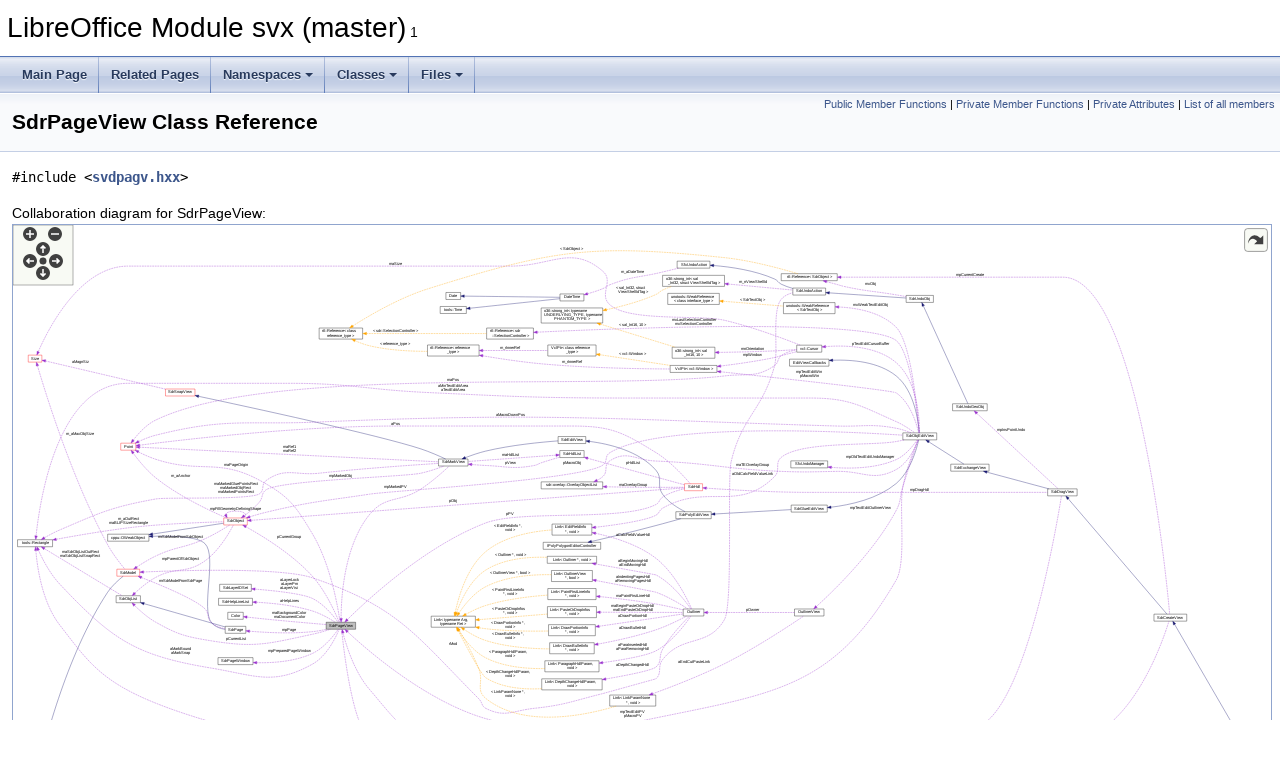

--- FILE ---
content_type: text/html
request_url: https://docs.libreoffice.org/svx/html/classSdrPageView.html
body_size: 28055
content:
<!DOCTYPE html PUBLIC "-//W3C//DTD XHTML 1.0 Transitional//EN" "https://www.w3.org/TR/xhtml1/DTD/xhtml1-transitional.dtd">
<html xmlns="http://www.w3.org/1999/xhtml">
<head>
<meta http-equiv="Content-Type" content="text/xhtml;charset=UTF-8"/>
<meta http-equiv="X-UA-Compatible" content="IE=11"/>
<meta name="generator" content="Doxygen 1.9.3"/>
<meta name="viewport" content="width=device-width, initial-scale=1"/>
<title>LibreOffice Module svx (master): SdrPageView Class Reference</title>
<link href="tabs.css" rel="stylesheet" type="text/css"/>
<script type="text/javascript" src="jquery.js"></script>
<script type="text/javascript" src="dynsections.js"></script>
<link href="doxygen.css" rel="stylesheet" type="text/css" />
</head>
<body>
<div id="top"><!-- do not remove this div, it is closed by doxygen! -->
<div id="titlearea">
<table cellspacing="0" cellpadding="0">
 <tbody>
 <tr id="projectrow">
  <td id="projectalign">
   <div id="projectname">LibreOffice Module svx (master)<span id="projectnumber">&#160;1</span>
   </div>
  </td>
 </tr>
 </tbody>
</table>
</div>
<!-- end header part -->
<!-- Generated by Doxygen 1.9.3 -->
<script type="text/javascript" src="menudata.js"></script>
<script type="text/javascript" src="menu.js"></script>
<script type="text/javascript">
/* @license magnet:?xt=urn:btih:d3d9a9a6595521f9666a5e94cc830dab83b65699&amp;dn=expat.txt MIT */
$(function() {
  initMenu('',false,false,'search.php','Search');
});
/* @license-end */
</script>
<div id="main-nav"></div>
</div><!-- top -->
<div class="header">
  <div class="summary">
<a href="#pub-methods">Public Member Functions</a> &#124;
<a href="#pri-methods">Private Member Functions</a> &#124;
<a href="#pri-attribs">Private Attributes</a> &#124;
<a href="classSdrPageView-members.html">List of all members</a>  </div>
  <div class="headertitle"><div class="title">SdrPageView Class Reference</div></div>
</div><!--header-->
<div class="contents">

<p><code>#include &lt;<a class="el" href="svdpagv_8hxx_source.html">svdpagv.hxx</a>&gt;</code></p>
<div class="dynheader">
Collaboration diagram for SdrPageView:</div>
<div class="dyncontent">
<div class="center"><div class="zoom"><iframe scrolling="no" frameborder="0" src="classSdrPageView__coll__graph.svg" width="100%" height="600"><p><b>This browser is not able to show SVG: try Firefox, Chrome, Safari, or Opera instead.</b></p></iframe></div>
</div>
<center><span class="legend">[<a href="graph_legend.html">legend</a>]</span></center></div>
<table class="memberdecls">
<tr class="heading"><td colspan="2"><h2 class="groupheader"><a id="pub-methods" name="pub-methods"></a>
Public Member Functions</h2></td></tr>
<tr class="memitem:a4c35cbe5dd1ff91094dbd42e625cc324"><td class="memItemLeft" align="right" valign="top">sal_uInt32&#160;</td><td class="memItemRight" valign="bottom"><a class="el" href="classSdrPageView.html#a4c35cbe5dd1ff91094dbd42e625cc324">PageWindowCount</a> () const</td></tr>
<tr class="separator:a4c35cbe5dd1ff91094dbd42e625cc324"><td class="memSeparator" colspan="2">&#160;</td></tr>
<tr class="memitem:aea63f39815927ff25e4c062234b1497e"><td class="memItemLeft" align="right" valign="top"><a class="el" href="classSdrPageWindow.html">SdrPageWindow</a> *&#160;</td><td class="memItemRight" valign="bottom"><a class="el" href="classSdrPageView.html#aea63f39815927ff25e4c062234b1497e">FindPageWindow</a> (const <a class="el" href="classSdrPaintWindow.html">SdrPaintWindow</a> &amp;rPaintWindow) const</td></tr>
<tr class="separator:aea63f39815927ff25e4c062234b1497e"><td class="memSeparator" colspan="2">&#160;</td></tr>
<tr class="memitem:affe38df3fa13489ea3f86b270212d634"><td class="memItemLeft" align="right" valign="top"><a class="el" href="classSdrPageWindow.html">SdrPageWindow</a> *&#160;</td><td class="memItemRight" valign="bottom"><a class="el" href="classSdrPageView.html#affe38df3fa13489ea3f86b270212d634">FindPageWindow</a> (const <a class="elRef" href="./vcl/html/classOutputDevice.html">OutputDevice</a> &amp;rOutDev) const</td></tr>
<tr class="separator:affe38df3fa13489ea3f86b270212d634"><td class="memSeparator" colspan="2">&#160;</td></tr>
<tr class="memitem:ac0ed49d92f37ef1f06577416aa3087b8"><td class="memItemLeft" align="right" valign="top"><a class="el" href="classSdrPageWindow.html">SdrPageWindow</a> *&#160;</td><td class="memItemRight" valign="bottom"><a class="el" href="classSdrPageView.html#ac0ed49d92f37ef1f06577416aa3087b8">GetPageWindow</a> (sal_uInt32 <a class="elRef" href="./stoc/html/invocation_8cxx.html#a45a0ca68459f4fee2a355eaf00d5ce08">nIndex</a>) const</td></tr>
<tr class="separator:ac0ed49d92f37ef1f06577416aa3087b8"><td class="memSeparator" colspan="2">&#160;</td></tr>
<tr class="memitem:a134f610524b02eef3d1627173b80809f"><td class="memItemLeft" align="right" valign="top">const <a class="el" href="classSdrPageWindow.html">SdrPageWindow</a> *&#160;</td><td class="memItemRight" valign="bottom"><a class="el" href="classSdrPageView.html#a134f610524b02eef3d1627173b80809f">FindPatchedPageWindow</a> (const <a class="elRef" href="./vcl/html/classOutputDevice.html">OutputDevice</a> &amp;rOutDev) const</td></tr>
<tr class="memdesc:a134f610524b02eef3d1627173b80809f"><td class="mdescLeft">&#160;</td><td class="mdescRight">Finds the page window whose PaintWindow belongs to the given output device In opposite to FindPageWindow, this method also cares possibly patched PaintWindow instances.  <a href="classSdrPageView.html#a134f610524b02eef3d1627173b80809f">More...</a><br /></td></tr>
<tr class="separator:a134f610524b02eef3d1627173b80809f"><td class="memSeparator" colspan="2">&#160;</td></tr>
<tr class="memitem:ae725e9ec55bc45898a75a07f0b47bca6"><td class="memItemLeft" align="right" valign="top">&#160;</td><td class="memItemRight" valign="bottom"><a class="el" href="classSdrPageView.html#ae725e9ec55bc45898a75a07f0b47bca6">SdrPageView</a> (<a class="el" href="classSdrPage.html">SdrPage</a> *pPage1, <a class="el" href="classSdrView.html">SdrView</a> &amp;rNewView)</td></tr>
<tr class="separator:ae725e9ec55bc45898a75a07f0b47bca6"><td class="memSeparator" colspan="2">&#160;</td></tr>
<tr class="memitem:a63be7eb80fb9dbcb08031b0b139cf006"><td class="memItemLeft" align="right" valign="top">&#160;</td><td class="memItemRight" valign="bottom"><a class="el" href="classSdrPageView.html#a63be7eb80fb9dbcb08031b0b139cf006">~SdrPageView</a> ()</td></tr>
<tr class="separator:a63be7eb80fb9dbcb08031b0b139cf006"><td class="memSeparator" colspan="2">&#160;</td></tr>
<tr class="memitem:a7d2df6018c8f80d5e56a323484065d89"><td class="memItemLeft" align="right" valign="top"><a class="el" href="classSdrPageView.html">SdrPageView</a> &amp;&#160;</td><td class="memItemRight" valign="bottom"><a class="el" href="classSdrPageView.html#a7d2df6018c8f80d5e56a323484065d89">operator=</a> (<a class="el" href="classSdrPageView.html">SdrPageView</a> const &amp;)=delete</td></tr>
<tr class="separator:a7d2df6018c8f80d5e56a323484065d89"><td class="memSeparator" colspan="2">&#160;</td></tr>
<tr class="memitem:a2a8597a1f7042cfcc28b8e66f118222b"><td class="memItemLeft" align="right" valign="top">&#160;</td><td class="memItemRight" valign="bottom"><a class="el" href="classSdrPageView.html#a2a8597a1f7042cfcc28b8e66f118222b">SdrPageView</a> (<a class="el" href="classSdrPageView.html">SdrPageView</a> const &amp;)=delete</td></tr>
<tr class="separator:a2a8597a1f7042cfcc28b8e66f118222b"><td class="memSeparator" colspan="2">&#160;</td></tr>
<tr class="memitem:a39e724db503a936ba3841f1ad7293d6e"><td class="memItemLeft" align="right" valign="top">void&#160;</td><td class="memItemRight" valign="bottom"><a class="el" href="classSdrPageView.html#a39e724db503a936ba3841f1ad7293d6e">ModelHasChanged</a> ()</td></tr>
<tr class="memdesc:a39e724db503a936ba3841f1ad7293d6e"><td class="mdescLeft">&#160;</td><td class="mdescRight">Is called by PaintView, when modal changes have finished.  <a href="classSdrPageView.html#a39e724db503a936ba3841f1ad7293d6e">More...</a><br /></td></tr>
<tr class="separator:a39e724db503a936ba3841f1ad7293d6e"><td class="memSeparator" colspan="2">&#160;</td></tr>
<tr class="memitem:aa4ee34036d8762e5c211e91123fda2ed"><td class="memItemLeft" align="right" valign="top">void&#160;</td><td class="memItemRight" valign="bottom"><a class="el" href="classSdrPageView.html#aa4ee34036d8762e5c211e91123fda2ed">Show</a> ()</td></tr>
<tr class="separator:aa4ee34036d8762e5c211e91123fda2ed"><td class="memSeparator" colspan="2">&#160;</td></tr>
<tr class="memitem:a07b78e6f1a2e0999649c1eb31b092e24"><td class="memItemLeft" align="right" valign="top">void&#160;</td><td class="memItemRight" valign="bottom"><a class="el" href="classSdrPageView.html#a07b78e6f1a2e0999649c1eb31b092e24">Hide</a> ()</td></tr>
<tr class="separator:a07b78e6f1a2e0999649c1eb31b092e24"><td class="memSeparator" colspan="2">&#160;</td></tr>
<tr class="memitem:a9548069d0a121e32f1da2e6473c990ee"><td class="memItemLeft" align="right" valign="top">void&#160;</td><td class="memItemRight" valign="bottom"><a class="el" href="classSdrPageView.html#a9548069d0a121e32f1da2e6473c990ee">AddPaintWindowToPageView</a> (<a class="el" href="classSdrPaintWindow.html">SdrPaintWindow</a> &amp;rPaintWindow)</td></tr>
<tr class="separator:a9548069d0a121e32f1da2e6473c990ee"><td class="memSeparator" colspan="2">&#160;</td></tr>
<tr class="memitem:a733006048925d81bba0da46c1b0e8f56"><td class="memItemLeft" align="right" valign="top">void&#160;</td><td class="memItemRight" valign="bottom"><a class="el" href="classSdrPageView.html#a733006048925d81bba0da46c1b0e8f56">RemovePaintWindowFromPageView</a> (<a class="el" href="classSdrPaintWindow.html">SdrPaintWindow</a> &amp;rPaintWindow)</td></tr>
<tr class="separator:a733006048925d81bba0da46c1b0e8f56"><td class="memSeparator" colspan="2">&#160;</td></tr>
<tr class="memitem:a6a5e1b29a88a5e907f708680dcd4d2ca"><td class="memItemLeft" align="right" valign="top"><a class="el" href="classSdrView.html">SdrView</a> &amp;&#160;</td><td class="memItemRight" valign="bottom"><a class="el" href="classSdrPageView.html#a6a5e1b29a88a5e907f708680dcd4d2ca">GetView</a> ()</td></tr>
<tr class="separator:a6a5e1b29a88a5e907f708680dcd4d2ca"><td class="memSeparator" colspan="2">&#160;</td></tr>
<tr class="memitem:a20ea63342331c74fedea714a4e21e305"><td class="memItemLeft" align="right" valign="top">const <a class="el" href="classSdrView.html">SdrView</a> &amp;&#160;</td><td class="memItemRight" valign="bottom"><a class="el" href="classSdrPageView.html#a20ea63342331c74fedea714a4e21e305">GetView</a> () const</td></tr>
<tr class="separator:a20ea63342331c74fedea714a4e21e305"><td class="memSeparator" colspan="2">&#160;</td></tr>
<tr class="memitem:aae85db0ac0be37049d55588c979be946"><td class="memItemLeft" align="right" valign="top">css::uno::Reference&lt; css::awt::XControlContainer &gt;&#160;</td><td class="memItemRight" valign="bottom"><a class="el" href="classSdrPageView.html#aae85db0ac0be37049d55588c979be946">GetControlContainer</a> (const <a class="elRef" href="./vcl/html/classOutputDevice.html">OutputDevice</a> &amp;_rDevice) const</td></tr>
<tr class="memdesc:aae85db0ac0be37049d55588c979be946"><td class="mdescLeft">&#160;</td><td class="mdescRight">Looks up the control container belonging to given output device.  <a href="classSdrPageView.html#aae85db0ac0be37049d55588c979be946">More...</a><br /></td></tr>
<tr class="separator:aae85db0ac0be37049d55588c979be946"><td class="memSeparator" colspan="2">&#160;</td></tr>
<tr class="memitem:a050bce1984fe6a7a675b190722ff06a5"><td class="memItemLeft" align="right" valign="top">void&#160;</td><td class="memItemRight" valign="bottom"><a class="el" href="classSdrPageView.html#a050bce1984fe6a7a675b190722ff06a5">SetDesignMode</a> (bool _bDesignMode) const</td></tr>
<tr class="memdesc:a050bce1984fe6a7a675b190722ff06a5"><td class="mdescLeft">&#160;</td><td class="mdescRight">Sets all elements in the view which support a design and an alive mode into the given mode.  <a href="classSdrPageView.html#a050bce1984fe6a7a675b190722ff06a5">More...</a><br /></td></tr>
<tr class="separator:a050bce1984fe6a7a675b190722ff06a5"><td class="memSeparator" colspan="2">&#160;</td></tr>
<tr class="memitem:a2273da43c9a31da25eff56491e2faf15"><td class="memItemLeft" align="right" valign="top">bool&#160;</td><td class="memItemRight" valign="bottom"><a class="el" href="classSdrPageView.html#a2273da43c9a31da25eff56491e2faf15">IsVisible</a> () const</td></tr>
<tr class="separator:a2273da43c9a31da25eff56491e2faf15"><td class="memSeparator" colspan="2">&#160;</td></tr>
<tr class="memitem:a61728d280fa6a521ddf903e78418e4b3"><td class="memItemLeft" align="right" valign="top">void&#160;</td><td class="memItemRight" valign="bottom"><a class="el" href="classSdrPageView.html#a61728d280fa6a521ddf903e78418e4b3">InvalidateAllWin</a> ()</td></tr>
<tr class="memdesc:a61728d280fa6a521ddf903e78418e4b3"><td class="mdescLeft">&#160;</td><td class="mdescRight">Invalidates the Page's whole area.  <a href="classSdrPageView.html#a61728d280fa6a521ddf903e78418e4b3">More...</a><br /></td></tr>
<tr class="separator:a61728d280fa6a521ddf903e78418e4b3"><td class="memSeparator" colspan="2">&#160;</td></tr>
<tr class="memitem:aa86acb15102b22868fb986dafba01d03"><td class="memItemLeft" align="right" valign="top">void&#160;</td><td class="memItemRight" valign="bottom"><a class="el" href="classSdrPageView.html#aa86acb15102b22868fb986dafba01d03">PrePaint</a> ()</td></tr>
<tr class="memdesc:aa86acb15102b22868fb986dafba01d03"><td class="mdescLeft">&#160;</td><td class="mdescRight">PrePaint call forwarded from app windows.  <a href="classSdrPageView.html#aa86acb15102b22868fb986dafba01d03">More...</a><br /></td></tr>
<tr class="separator:aa86acb15102b22868fb986dafba01d03"><td class="memSeparator" colspan="2">&#160;</td></tr>
<tr class="memitem:af666e8d4992f9dcdd9a6b84268c931d2"><td class="memItemLeft" align="right" valign="top">void&#160;</td><td class="memItemRight" valign="bottom"><a class="el" href="classSdrPageView.html#af666e8d4992f9dcdd9a6b84268c931d2">CompleteRedraw</a> (<a class="el" href="classSdrPaintWindow.html">SdrPaintWindow</a> &amp;rPaintWindow, const <a class="elRef" href="./vcl/html/classvcl_1_1Region.html">vcl::Region</a> &amp;rReg, <a class="el" href="classsdr_1_1contact_1_1ViewObjectContactRedirector.html">sdr::contact::ViewObjectContactRedirector</a> *pRedirector)</td></tr>
<tr class="separator:af666e8d4992f9dcdd9a6b84268c931d2"><td class="memSeparator" colspan="2">&#160;</td></tr>
<tr class="memitem:a40f67a4ecc303bb4b18e63597cf72420"><td class="memItemLeft" align="right" valign="top">void&#160;</td><td class="memItemRight" valign="bottom"><a class="el" href="classSdrPageView.html#a40f67a4ecc303bb4b18e63597cf72420">setPreparedPageWindow</a> (<a class="el" href="classSdrPageWindow.html">SdrPageWindow</a> *pKnownTarget)</td></tr>
<tr class="memdesc:a40f67a4ecc303bb4b18e63597cf72420"><td class="mdescLeft">&#160;</td><td class="mdescRight">Write access to mpPreparedPageWindow.  <a href="classSdrPageView.html#a40f67a4ecc303bb4b18e63597cf72420">More...</a><br /></td></tr>
<tr class="separator:a40f67a4ecc303bb4b18e63597cf72420"><td class="memSeparator" colspan="2">&#160;</td></tr>
<tr class="memitem:a37de309fd689df5672a05be06cbd18ab"><td class="memItemLeft" align="right" valign="top">void&#160;</td><td class="memItemRight" valign="bottom"><a class="el" href="classSdrPageView.html#a37de309fd689df5672a05be06cbd18ab">DrawLayer</a> (<a class="el" href="svdtypes_8hxx.html#a0b844d0426535e22b67267ca01012b60">SdrLayerID</a> nID, <a class="elRef" href="./vcl/html/classOutputDevice.html">OutputDevice</a> *pGivenTarget, <a class="el" href="classsdr_1_1contact_1_1ViewObjectContactRedirector.html">sdr::contact::ViewObjectContactRedirector</a> *pRedirector=nullptr, const <a class="elRef" href="./tools/html/classtools_1_1Rectangle.html">tools::Rectangle</a> &amp;rRect=<a class="elRef" href="./tools/html/classtools_1_1Rectangle.html">tools::Rectangle</a>(), <a class="elRef" href="./basegfx/html/namespacebasegfx.html#a2cee209e1f493d619610f520ea42c7cc">basegfx::B2IRectangle</a> const *pPageFrame=nullptr)</td></tr>
<tr class="separator:a37de309fd689df5672a05be06cbd18ab"><td class="memSeparator" colspan="2">&#160;</td></tr>
<tr class="memitem:a547dff84ed30d0c067fec705cfbf1776"><td class="memItemLeft" align="right" valign="top">void&#160;</td><td class="memItemRight" valign="bottom"><a class="el" href="classSdrPageView.html#a547dff84ed30d0c067fec705cfbf1776">DrawPageViewGrid</a> (<a class="elRef" href="./vcl/html/classOutputDevice.html">OutputDevice</a> &amp;rOut, const <a class="elRef" href="./tools/html/classtools_1_1Rectangle.html">tools::Rectangle</a> &amp;rRect, <a class="elRef" href="./tools/html/classColor.html">Color</a> aColor=<a class="elRef" href="./tools/html/color_8hxx.html#afad322938c573cf06cd4c8f6a871911a">COL_BLACK</a>)</td></tr>
<tr class="separator:a547dff84ed30d0c067fec705cfbf1776"><td class="memSeparator" colspan="2">&#160;</td></tr>
<tr class="memitem:a334afa99ca02f5f8e66a8cb8387a35a9"><td class="memItemLeft" align="right" valign="top"><a class="elRef" href="./tools/html/classtools_1_1Rectangle.html">tools::Rectangle</a>&#160;</td><td class="memItemRight" valign="bottom"><a class="el" href="classSdrPageView.html#a334afa99ca02f5f8e66a8cb8387a35a9">GetPageRect</a> () const</td></tr>
<tr class="separator:a334afa99ca02f5f8e66a8cb8387a35a9"><td class="memSeparator" colspan="2">&#160;</td></tr>
<tr class="memitem:a9cbb1cdd9fbcb071b7f6d35ffc97ca6e"><td class="memItemLeft" align="right" valign="top"><a class="el" href="classSdrPage.html">SdrPage</a> *&#160;</td><td class="memItemRight" valign="bottom"><a class="el" href="classSdrPageView.html#a9cbb1cdd9fbcb071b7f6d35ffc97ca6e">GetPage</a> () const</td></tr>
<tr class="separator:a9cbb1cdd9fbcb071b7f6d35ffc97ca6e"><td class="memSeparator" colspan="2">&#160;</td></tr>
<tr class="memitem:a3c5b2ad120aaeb18ae87414b8d18c20f"><td class="memItemLeft" align="right" valign="top"><a class="el" href="classSdrObjList.html">SdrObjList</a> *&#160;</td><td class="memItemRight" valign="bottom"><a class="el" href="classSdrPageView.html#a3c5b2ad120aaeb18ae87414b8d18c20f">GetObjList</a> () const</td></tr>
<tr class="memdesc:a3c5b2ad120aaeb18ae87414b8d18c20f"><td class="mdescLeft">&#160;</td><td class="mdescRight">Return current List.  <a href="classSdrPageView.html#a3c5b2ad120aaeb18ae87414b8d18c20f">More...</a><br /></td></tr>
<tr class="separator:a3c5b2ad120aaeb18ae87414b8d18c20f"><td class="memSeparator" colspan="2">&#160;</td></tr>
<tr class="memitem:a79513d69da89349dc31732efe0721fe3"><td class="memItemLeft" align="right" valign="top"><a class="el" href="classSdrObject.html">SdrObject</a> *&#160;</td><td class="memItemRight" valign="bottom"><a class="el" href="classSdrPageView.html#a79513d69da89349dc31732efe0721fe3">GetCurrentGroup</a> () const</td></tr>
<tr class="memdesc:a79513d69da89349dc31732efe0721fe3"><td class="mdescLeft">&#160;</td><td class="mdescRight">Return current Group.  <a href="classSdrPageView.html#a79513d69da89349dc31732efe0721fe3">More...</a><br /></td></tr>
<tr class="separator:a79513d69da89349dc31732efe0721fe3"><td class="memSeparator" colspan="2">&#160;</td></tr>
<tr class="memitem:a8dbe25119d9edb2451c03e2e1ecac144"><td class="memItemLeft" align="right" valign="top">void&#160;</td><td class="memItemRight" valign="bottom"><a class="el" href="classSdrPageView.html#a8dbe25119d9edb2451c03e2e1ecac144">SetCurrentGroupAndList</a> (<a class="el" href="classSdrObject.html">SdrObject</a> *pNewGroup, <a class="el" href="classSdrObjList.html">SdrObjList</a> *pNewList)</td></tr>
<tr class="memdesc:a8dbe25119d9edb2451c03e2e1ecac144"><td class="mdescLeft">&#160;</td><td class="mdescRight">Set current Group and List.  <a href="classSdrPageView.html#a8dbe25119d9edb2451c03e2e1ecac144">More...</a><br /></td></tr>
<tr class="separator:a8dbe25119d9edb2451c03e2e1ecac144"><td class="memSeparator" colspan="2">&#160;</td></tr>
<tr class="memitem:a34e7bcbb045176ac6680df11fbb51962"><td class="memItemLeft" align="right" valign="top">bool&#160;</td><td class="memItemRight" valign="bottom"><a class="el" href="classSdrPageView.html#a34e7bcbb045176ac6680df11fbb51962">HasMarkedObjPageView</a> () const</td></tr>
<tr class="separator:a34e7bcbb045176ac6680df11fbb51962"><td class="memSeparator" colspan="2">&#160;</td></tr>
<tr class="memitem:a523e6e7bce57e119a1c27aa7c0593868"><td class="memItemLeft" align="right" valign="top">void&#160;</td><td class="memItemRight" valign="bottom"><a class="el" href="classSdrPageView.html#a523e6e7bce57e119a1c27aa7c0593868">SetHasMarkedObj</a> (bool bOn)</td></tr>
<tr class="separator:a523e6e7bce57e119a1c27aa7c0593868"><td class="memSeparator" colspan="2">&#160;</td></tr>
<tr class="memitem:a7fefe853812aae907c3bee819aec77b9"><td class="memItemLeft" align="right" valign="top">const <a class="elRef" href="./tools/html/classtools_1_1Rectangle.html">tools::Rectangle</a> &amp;&#160;</td><td class="memItemRight" valign="bottom"><a class="el" href="classSdrPageView.html#a7fefe853812aae907c3bee819aec77b9">MarkBound</a> () const</td></tr>
<tr class="separator:a7fefe853812aae907c3bee819aec77b9"><td class="memSeparator" colspan="2">&#160;</td></tr>
<tr class="memitem:a953a2a1c697e042c187e540ab9ea0951"><td class="memItemLeft" align="right" valign="top">const <a class="elRef" href="./tools/html/classtools_1_1Rectangle.html">tools::Rectangle</a> &amp;&#160;</td><td class="memItemRight" valign="bottom"><a class="el" href="classSdrPageView.html#a953a2a1c697e042c187e540ab9ea0951">MarkSnap</a> () const</td></tr>
<tr class="separator:a953a2a1c697e042c187e540ab9ea0951"><td class="memSeparator" colspan="2">&#160;</td></tr>
<tr class="memitem:a69989d2af834afb9acddfb93c143c7bf"><td class="memItemLeft" align="right" valign="top"><a class="elRef" href="./tools/html/classtools_1_1Rectangle.html">tools::Rectangle</a> &amp;&#160;</td><td class="memItemRight" valign="bottom"><a class="el" href="classSdrPageView.html#a69989d2af834afb9acddfb93c143c7bf">MarkBound</a> ()</td></tr>
<tr class="separator:a69989d2af834afb9acddfb93c143c7bf"><td class="memSeparator" colspan="2">&#160;</td></tr>
<tr class="memitem:a2ccbd1c766c3481f68e0e8363fdcc4ce"><td class="memItemLeft" align="right" valign="top"><a class="elRef" href="./tools/html/classtools_1_1Rectangle.html">tools::Rectangle</a> &amp;&#160;</td><td class="memItemRight" valign="bottom"><a class="el" href="classSdrPageView.html#a2ccbd1c766c3481f68e0e8363fdcc4ce">MarkSnap</a> ()</td></tr>
<tr class="separator:a2ccbd1c766c3481f68e0e8363fdcc4ce"><td class="memSeparator" colspan="2">&#160;</td></tr>
<tr class="memitem:a7ee059c9f9832ff05fe0809f0eb9210c"><td class="memItemLeft" align="right" valign="top">void&#160;</td><td class="memItemRight" valign="bottom"><a class="el" href="classSdrPageView.html#a7ee059c9f9832ff05fe0809f0eb9210c">SetLayerVisible</a> (const OUString &amp;rName, bool bShow)</td></tr>
<tr class="separator:a7ee059c9f9832ff05fe0809f0eb9210c"><td class="memSeparator" colspan="2">&#160;</td></tr>
<tr class="memitem:a5ca653d0b565678d696375890b829572"><td class="memItemLeft" align="right" valign="top">bool&#160;</td><td class="memItemRight" valign="bottom"><a class="el" href="classSdrPageView.html#a5ca653d0b565678d696375890b829572">IsLayerVisible</a> (const OUString &amp;rName) const</td></tr>
<tr class="separator:a5ca653d0b565678d696375890b829572"><td class="memSeparator" colspan="2">&#160;</td></tr>
<tr class="memitem:a8e870f8b5f586d87ca360c781de0284e"><td class="memItemLeft" align="right" valign="top">void&#160;</td><td class="memItemRight" valign="bottom"><a class="el" href="classSdrPageView.html#a8e870f8b5f586d87ca360c781de0284e">SetLayerLocked</a> (const OUString &amp;rName, bool bLock)</td></tr>
<tr class="separator:a8e870f8b5f586d87ca360c781de0284e"><td class="memSeparator" colspan="2">&#160;</td></tr>
<tr class="memitem:ab4623887789e5649eceb510d2ad14488"><td class="memItemLeft" align="right" valign="top">bool&#160;</td><td class="memItemRight" valign="bottom"><a class="el" href="classSdrPageView.html#ab4623887789e5649eceb510d2ad14488">IsLayerLocked</a> (const OUString &amp;rName) const</td></tr>
<tr class="separator:ab4623887789e5649eceb510d2ad14488"><td class="memSeparator" colspan="2">&#160;</td></tr>
<tr class="memitem:a97b7bcddfcec95c8db12e9f82a85cd68"><td class="memItemLeft" align="right" valign="top">void&#160;</td><td class="memItemRight" valign="bottom"><a class="el" href="classSdrPageView.html#a97b7bcddfcec95c8db12e9f82a85cd68">SetLayerPrintable</a> (const OUString &amp;rName, bool bPrn)</td></tr>
<tr class="separator:a97b7bcddfcec95c8db12e9f82a85cd68"><td class="memSeparator" colspan="2">&#160;</td></tr>
<tr class="memitem:ae94b5d2c14b4dfdb7fd7376470e4de4e"><td class="memItemLeft" align="right" valign="top">bool&#160;</td><td class="memItemRight" valign="bottom"><a class="el" href="classSdrPageView.html#ae94b5d2c14b4dfdb7fd7376470e4de4e">IsLayerPrintable</a> (const OUString &amp;rName) const</td></tr>
<tr class="separator:ae94b5d2c14b4dfdb7fd7376470e4de4e"><td class="memSeparator" colspan="2">&#160;</td></tr>
<tr class="memitem:a39750c7e56549d4de68641bb7540c3e5"><td class="memItemLeft" align="right" valign="top">bool&#160;</td><td class="memItemRight" valign="bottom"><a class="el" href="classSdrPageView.html#a39750c7e56549d4de68641bb7540c3e5">IsReadOnly</a> () const</td></tr>
<tr class="memdesc:a39750c7e56549d4de68641bb7540c3e5"><td class="mdescLeft">&#160;</td><td class="mdescRight">PV represents a RefPage or a SubList of a RefObj, or the Model is ReadOnly.  <a href="classSdrPageView.html#a39750c7e56549d4de68641bb7540c3e5">More...</a><br /></td></tr>
<tr class="separator:a39750c7e56549d4de68641bb7540c3e5"><td class="memSeparator" colspan="2">&#160;</td></tr>
<tr class="memitem:ad4311513ba1941d49b8558a2ab3cbb81"><td class="memItemLeft" align="right" valign="top">const <a class="elRef" href="./tools/html/classPoint.html">Point</a> &amp;&#160;</td><td class="memItemRight" valign="bottom"><a class="el" href="classSdrPageView.html#ad4311513ba1941d49b8558a2ab3cbb81">GetPageOrigin</a> () const</td></tr>
<tr class="memdesc:ad4311513ba1941d49b8558a2ab3cbb81"><td class="mdescLeft">&#160;</td><td class="mdescRight">The Origin always refers to the upper left corner of the Page.  <a href="classSdrPageView.html#ad4311513ba1941d49b8558a2ab3cbb81">More...</a><br /></td></tr>
<tr class="separator:ad4311513ba1941d49b8558a2ab3cbb81"><td class="memSeparator" colspan="2">&#160;</td></tr>
<tr class="memitem:a3dd1ab98f632e1d108e662bd8b69e402"><td class="memItemLeft" align="right" valign="top">void&#160;</td><td class="memItemRight" valign="bottom"><a class="el" href="classSdrPageView.html#a3dd1ab98f632e1d108e662bd8b69e402">SetPageOrigin</a> (const <a class="elRef" href="./tools/html/classPoint.html">Point</a> &amp;rOrg)</td></tr>
<tr class="separator:a3dd1ab98f632e1d108e662bd8b69e402"><td class="memSeparator" colspan="2">&#160;</td></tr>
<tr class="memitem:a4ca3ff7ebd8d999ac53f395c635a63cc"><td class="memItemLeft" align="right" valign="top">void&#160;</td><td class="memItemRight" valign="bottom"><a class="el" href="classSdrPageView.html#a4ca3ff7ebd8d999ac53f395c635a63cc">LogicToPagePos</a> (<a class="elRef" href="./tools/html/classPoint.html">Point</a> &amp;rPnt) const</td></tr>
<tr class="separator:a4ca3ff7ebd8d999ac53f395c635a63cc"><td class="memSeparator" colspan="2">&#160;</td></tr>
<tr class="memitem:a38cc4b32b1674c5864dc8e2fa9e3bcfa"><td class="memItemLeft" align="right" valign="top">void&#160;</td><td class="memItemRight" valign="bottom"><a class="el" href="classSdrPageView.html#a38cc4b32b1674c5864dc8e2fa9e3bcfa">LogicToPagePos</a> (<a class="elRef" href="./tools/html/classtools_1_1Rectangle.html">tools::Rectangle</a> &amp;rRect) const</td></tr>
<tr class="separator:a38cc4b32b1674c5864dc8e2fa9e3bcfa"><td class="memSeparator" colspan="2">&#160;</td></tr>
<tr class="memitem:a548ff009f35f197ece14230165503e04"><td class="memItemLeft" align="right" valign="top">void&#160;</td><td class="memItemRight" valign="bottom"><a class="el" href="classSdrPageView.html#a548ff009f35f197ece14230165503e04">PagePosToLogic</a> (<a class="elRef" href="./tools/html/classPoint.html">Point</a> &amp;rPnt) const</td></tr>
<tr class="separator:a548ff009f35f197ece14230165503e04"><td class="memSeparator" colspan="2">&#160;</td></tr>
<tr class="memitem:a4fa9d1598962748e958a9dec02f00953"><td class="memItemLeft" align="right" valign="top">void&#160;</td><td class="memItemRight" valign="bottom"><a class="el" href="classSdrPageView.html#a4fa9d1598962748e958a9dec02f00953">SetVisibleLayers</a> (const <a class="el" href="classSdrLayerIDSet.html">SdrLayerIDSet</a> &amp;<a class="elRef" href="./sfx2/html/shell_8cxx.html#a5c5b116fd5bbaf872590028c851ca586">rSet</a>)</td></tr>
<tr class="separator:a4fa9d1598962748e958a9dec02f00953"><td class="memSeparator" colspan="2">&#160;</td></tr>
<tr class="memitem:a10574cc59a7a85f97a7a35437cf7239f"><td class="memItemLeft" align="right" valign="top">const <a class="el" href="classSdrLayerIDSet.html">SdrLayerIDSet</a> &amp;&#160;</td><td class="memItemRight" valign="bottom"><a class="el" href="classSdrPageView.html#a10574cc59a7a85f97a7a35437cf7239f">GetVisibleLayers</a> () const</td></tr>
<tr class="separator:a10574cc59a7a85f97a7a35437cf7239f"><td class="memSeparator" colspan="2">&#160;</td></tr>
<tr class="memitem:a632f8e64575ac5ad98053dfb6a691c07"><td class="memItemLeft" align="right" valign="top">void&#160;</td><td class="memItemRight" valign="bottom"><a class="el" href="classSdrPageView.html#a632f8e64575ac5ad98053dfb6a691c07">SetPrintableLayers</a> (const <a class="el" href="classSdrLayerIDSet.html">SdrLayerIDSet</a> &amp;<a class="elRef" href="./sfx2/html/shell_8cxx.html#a5c5b116fd5bbaf872590028c851ca586">rSet</a>)</td></tr>
<tr class="separator:a632f8e64575ac5ad98053dfb6a691c07"><td class="memSeparator" colspan="2">&#160;</td></tr>
<tr class="memitem:acf638e7c9fa12bed328e5edbabb2b58c"><td class="memItemLeft" align="right" valign="top">const <a class="el" href="classSdrLayerIDSet.html">SdrLayerIDSet</a> &amp;&#160;</td><td class="memItemRight" valign="bottom"><a class="el" href="classSdrPageView.html#acf638e7c9fa12bed328e5edbabb2b58c">GetPrintableLayers</a> () const</td></tr>
<tr class="separator:acf638e7c9fa12bed328e5edbabb2b58c"><td class="memSeparator" colspan="2">&#160;</td></tr>
<tr class="memitem:a412e37e0e5b1669d38a5a1c90194d284"><td class="memItemLeft" align="right" valign="top">void&#160;</td><td class="memItemRight" valign="bottom"><a class="el" href="classSdrPageView.html#a412e37e0e5b1669d38a5a1c90194d284">SetLockedLayers</a> (const <a class="el" href="classSdrLayerIDSet.html">SdrLayerIDSet</a> &amp;<a class="elRef" href="./sfx2/html/shell_8cxx.html#a5c5b116fd5bbaf872590028c851ca586">rSet</a>)</td></tr>
<tr class="separator:a412e37e0e5b1669d38a5a1c90194d284"><td class="memSeparator" colspan="2">&#160;</td></tr>
<tr class="memitem:a831cbec95612e70f2a84da3301234954"><td class="memItemLeft" align="right" valign="top">const <a class="el" href="classSdrLayerIDSet.html">SdrLayerIDSet</a> &amp;&#160;</td><td class="memItemRight" valign="bottom"><a class="el" href="classSdrPageView.html#a831cbec95612e70f2a84da3301234954">GetLockedLayers</a> () const</td></tr>
<tr class="separator:a831cbec95612e70f2a84da3301234954"><td class="memSeparator" colspan="2">&#160;</td></tr>
<tr class="memitem:a72da3983f3fafdd1fabb02212c371be8"><td class="memItemLeft" align="right" valign="top">const <a class="el" href="classSdrHelpLineList.html">SdrHelpLineList</a> &amp;&#160;</td><td class="memItemRight" valign="bottom"><a class="el" href="classSdrPageView.html#a72da3983f3fafdd1fabb02212c371be8">GetHelpLines</a> () const</td></tr>
<tr class="separator:a72da3983f3fafdd1fabb02212c371be8"><td class="memSeparator" colspan="2">&#160;</td></tr>
<tr class="memitem:af51675313dc4750f546220f3cd69cbbe"><td class="memItemLeft" align="right" valign="top">void&#160;</td><td class="memItemRight" valign="bottom"><a class="el" href="classSdrPageView.html#af51675313dc4750f546220f3cd69cbbe">SetHelpLines</a> (const <a class="el" href="classSdrHelpLineList.html">SdrHelpLineList</a> &amp;rHLL)</td></tr>
<tr class="separator:af51675313dc4750f546220f3cd69cbbe"><td class="memSeparator" colspan="2">&#160;</td></tr>
<tr class="memitem:ae870b2b9988351dbe34a7793e26d1c11"><td class="memItemLeft" align="right" valign="top">void&#160;</td><td class="memItemRight" valign="bottom"><a class="el" href="classSdrPageView.html#ae870b2b9988351dbe34a7793e26d1c11">SetHelpLine</a> (sal_uInt16 nNum, const <a class="el" href="classSdrHelpLine.html">SdrHelpLine</a> &amp;rNewHelpLine)</td></tr>
<tr class="separator:ae870b2b9988351dbe34a7793e26d1c11"><td class="memSeparator" colspan="2">&#160;</td></tr>
<tr class="memitem:a7dfa14d7d2d621b985b56a79340a562c"><td class="memItemLeft" align="right" valign="top">void&#160;</td><td class="memItemRight" valign="bottom"><a class="el" href="classSdrPageView.html#a7dfa14d7d2d621b985b56a79340a562c">DeleteHelpLine</a> (sal_uInt16 nNum)</td></tr>
<tr class="separator:a7dfa14d7d2d621b985b56a79340a562c"><td class="memSeparator" colspan="2">&#160;</td></tr>
<tr class="memitem:afb05a6849c56e6494d3e3e938fa2a969"><td class="memItemLeft" align="right" valign="top">void&#160;</td><td class="memItemRight" valign="bottom"><a class="el" href="classSdrPageView.html#afb05a6849c56e6494d3e3e938fa2a969">InsertHelpLine</a> (const <a class="el" href="classSdrHelpLine.html">SdrHelpLine</a> &amp;rHL)</td></tr>
<tr class="separator:afb05a6849c56e6494d3e3e938fa2a969"><td class="memSeparator" colspan="2">&#160;</td></tr>
<tr class="memitem:a1fe67f7c9a2f7eea126dcfa8811ff557"><td class="memItemLeft" align="right" valign="top">bool&#160;</td><td class="memItemRight" valign="bottom"><a class="el" href="classSdrPageView.html#a1fe67f7c9a2f7eea126dcfa8811ff557">IsObjMarkable</a> (<a class="el" href="classSdrObject.html">SdrObject</a> const *pObj) const</td></tr>
<tr class="memdesc:a1fe67f7c9a2f7eea126dcfa8811ff557"><td class="mdescLeft">&#160;</td><td class="mdescRight">At least one member must be visible for the Group object and it must not be locked.  <a href="classSdrPageView.html#a1fe67f7c9a2f7eea126dcfa8811ff557">More...</a><br /></td></tr>
<tr class="separator:a1fe67f7c9a2f7eea126dcfa8811ff557"><td class="memSeparator" colspan="2">&#160;</td></tr>
<tr class="memitem:af68ca6db63db0945fa32ccacb4689528"><td class="memItemLeft" align="right" valign="top">bool&#160;</td><td class="memItemRight" valign="bottom"><a class="el" href="classSdrPageView.html#af68ca6db63db0945fa32ccacb4689528">EnterGroup</a> (<a class="el" href="classSdrObject.html">SdrObject</a> *pObj)</td></tr>
<tr class="memdesc:af68ca6db63db0945fa32ccacb4689528"><td class="mdescLeft">&#160;</td><td class="mdescRight">Entering (editing) an object group After that, we have direct access to all member objects of the group.  <a href="classSdrPageView.html#af68ca6db63db0945fa32ccacb4689528">More...</a><br /></td></tr>
<tr class="separator:af68ca6db63db0945fa32ccacb4689528"><td class="memSeparator" colspan="2">&#160;</td></tr>
<tr class="memitem:af42140b0def4db54b6fe55ac277b95bb"><td class="memItemLeft" align="right" valign="top">void&#160;</td><td class="memItemRight" valign="bottom"><a class="el" href="classSdrPageView.html#af42140b0def4db54b6fe55ac277b95bb">LeaveOneGroup</a> ()</td></tr>
<tr class="memdesc:af42140b0def4db54b6fe55ac277b95bb"><td class="mdescLeft">&#160;</td><td class="mdescRight">Leave an object group we entered previously.  <a href="classSdrPageView.html#af42140b0def4db54b6fe55ac277b95bb">More...</a><br /></td></tr>
<tr class="separator:af42140b0def4db54b6fe55ac277b95bb"><td class="memSeparator" colspan="2">&#160;</td></tr>
<tr class="memitem:a7111a76a9d212ffee34d06964ace243a"><td class="memItemLeft" align="right" valign="top">void&#160;</td><td class="memItemRight" valign="bottom"><a class="el" href="classSdrPageView.html#a7111a76a9d212ffee34d06964ace243a">LeaveAllGroup</a> ()</td></tr>
<tr class="memdesc:a7111a76a9d212ffee34d06964ace243a"><td class="mdescLeft">&#160;</td><td class="mdescRight">Leave all object groups we entered previously.  <a href="classSdrPageView.html#a7111a76a9d212ffee34d06964ace243a">More...</a><br /></td></tr>
<tr class="separator:a7111a76a9d212ffee34d06964ace243a"><td class="memSeparator" colspan="2">&#160;</td></tr>
<tr class="memitem:a0f56744817bc9519dea37932c3e5dc90"><td class="memItemLeft" align="right" valign="top">sal_uInt16&#160;</td><td class="memItemRight" valign="bottom"><a class="el" href="classSdrPageView.html#a0f56744817bc9519dea37932c3e5dc90">GetEnteredLevel</a> () const</td></tr>
<tr class="memdesc:a0f56744817bc9519dea37932c3e5dc90"><td class="mdescLeft">&#160;</td><td class="mdescRight">Determine, how deep we descended (0 = <a class="elRef" href="./sw/html/frame_8hxx.html#a7eee004a7425424195a5d55544ea7990afa03eb688ad8aa1db593d33dabd89bad">Root(Page)</a>)  <a href="classSdrPageView.html#a0f56744817bc9519dea37932c3e5dc90">More...</a><br /></td></tr>
<tr class="separator:a0f56744817bc9519dea37932c3e5dc90"><td class="memSeparator" colspan="2">&#160;</td></tr>
<tr class="memitem:af7940c9fc339c4a10f41e0edbea920eb"><td class="memItemLeft" align="right" valign="top">void&#160;</td><td class="memItemRight" valign="bottom"><a class="el" href="classSdrPageView.html#af7940c9fc339c4a10f41e0edbea920eb">SetApplicationBackgroundColor</a> (<a class="elRef" href="./tools/html/classColor.html">Color</a> aBackgroundColor)</td></tr>
<tr class="separator:af7940c9fc339c4a10f41e0edbea920eb"><td class="memSeparator" colspan="2">&#160;</td></tr>
<tr class="memitem:a7475e8cfd887125e80cc1d40d30686cb"><td class="memItemLeft" align="right" valign="top">const <a class="elRef" href="./tools/html/classColor.html">Color</a> &amp;&#160;</td><td class="memItemRight" valign="bottom"><a class="el" href="classSdrPageView.html#a7475e8cfd887125e80cc1d40d30686cb">GetApplicationBackgroundColor</a> () const</td></tr>
<tr class="separator:a7475e8cfd887125e80cc1d40d30686cb"><td class="memSeparator" colspan="2">&#160;</td></tr>
<tr class="memitem:a9bfbd61def5cde36e56a4ae0e9997887"><td class="memItemLeft" align="right" valign="top">void&#160;</td><td class="memItemRight" valign="bottom"><a class="el" href="classSdrPageView.html#a9bfbd61def5cde36e56a4ae0e9997887">SetApplicationDocumentColor</a> (<a class="elRef" href="./tools/html/classColor.html">Color</a> aDocumentColor)</td></tr>
<tr class="separator:a9bfbd61def5cde36e56a4ae0e9997887"><td class="memSeparator" colspan="2">&#160;</td></tr>
<tr class="memitem:ab362fc3524ad0ff6ea2f1fd244d50ae6"><td class="memItemLeft" align="right" valign="top">const <a class="elRef" href="./tools/html/classColor.html">Color</a> &amp;&#160;</td><td class="memItemRight" valign="bottom"><a class="el" href="classSdrPageView.html#ab362fc3524ad0ff6ea2f1fd244d50ae6">GetApplicationDocumentColor</a> () const</td></tr>
<tr class="separator:ab362fc3524ad0ff6ea2f1fd244d50ae6"><td class="memSeparator" colspan="2">&#160;</td></tr>
</table><table class="memberdecls">
<tr class="heading"><td colspan="2"><h2 class="groupheader"><a id="pri-methods" name="pri-methods"></a>
Private Member Functions</h2></td></tr>
<tr class="memitem:a8476667118b1159f23f549fcb1bc7b08"><td class="memItemLeft" align="right" valign="top">void&#160;</td><td class="memItemRight" valign="bottom"><a class="el" href="classSdrPageView.html#a8476667118b1159f23f549fcb1bc7b08">ImpInvalidateHelpLineArea</a> (sal_uInt16 nNum) const</td></tr>
<tr class="separator:a8476667118b1159f23f549fcb1bc7b08"><td class="memSeparator" colspan="2">&#160;</td></tr>
<tr class="memitem:a0b857c5c953d6a28d5f568e3700e0255"><td class="memItemLeft" align="right" valign="top">void&#160;</td><td class="memItemRight" valign="bottom"><a class="el" href="classSdrPageView.html#a0b857c5c953d6a28d5f568e3700e0255">SetLayer</a> (const OUString &amp;rName, <a class="el" href="classSdrLayerIDSet.html">SdrLayerIDSet</a> &amp;rBS, bool bJa)</td></tr>
<tr class="separator:a0b857c5c953d6a28d5f568e3700e0255"><td class="memSeparator" colspan="2">&#160;</td></tr>
<tr class="memitem:ac6a00dfed702adc038c4737240a6cf97"><td class="memItemLeft" align="right" valign="top">bool&#160;</td><td class="memItemRight" valign="bottom"><a class="el" href="classSdrPageView.html#ac6a00dfed702adc038c4737240a6cf97">IsLayer</a> (const OUString &amp;rName, const <a class="el" href="classSdrLayerIDSet.html">SdrLayerIDSet</a> &amp;rBS) const</td></tr>
<tr class="separator:ac6a00dfed702adc038c4737240a6cf97"><td class="memSeparator" colspan="2">&#160;</td></tr>
<tr class="memitem:a9c1aff67d8ba6d8ee326bcaf13ab0cd8"><td class="memItemLeft" align="right" valign="top">void&#160;</td><td class="memItemRight" valign="bottom"><a class="el" href="classSdrPageView.html#a9c1aff67d8ba6d8ee326bcaf13ab0cd8">CheckCurrentGroup</a> ()</td></tr>
<tr class="memdesc:a9c1aff67d8ba6d8ee326bcaf13ab0cd8"><td class="mdescLeft">&#160;</td><td class="mdescRight">Let's see if the current Group (pCurrentGroup) is still inserted.  <a href="classSdrPageView.html#a9c1aff67d8ba6d8ee326bcaf13ab0cd8">More...</a><br /></td></tr>
<tr class="separator:a9c1aff67d8ba6d8ee326bcaf13ab0cd8"><td class="memSeparator" colspan="2">&#160;</td></tr>
<tr class="memitem:a366cfeafd2d83c1e975f5a52ff664ad6"><td class="memItemLeft" align="right" valign="top">void&#160;</td><td class="memItemRight" valign="bottom"><a class="el" href="classSdrPageView.html#a366cfeafd2d83c1e975f5a52ff664ad6">AdjHdl</a> ()</td></tr>
<tr class="separator:a366cfeafd2d83c1e975f5a52ff664ad6"><td class="memSeparator" colspan="2">&#160;</td></tr>
</table><table class="memberdecls">
<tr class="heading"><td colspan="2"><h2 class="groupheader"><a id="pri-attribs" name="pri-attribs"></a>
Private Attributes</h2></td></tr>
<tr class="memitem:a2e6d8d85c9fd5b171ed0d27fc0209500"><td class="memItemLeft" align="right" valign="top"><a class="el" href="classSdrView.html">SdrView</a> &amp;&#160;</td><td class="memItemRight" valign="bottom"><a class="el" href="classSdrPageView.html#a2e6d8d85c9fd5b171ed0d27fc0209500">mrView</a></td></tr>
<tr class="separator:a2e6d8d85c9fd5b171ed0d27fc0209500"><td class="memSeparator" colspan="2">&#160;</td></tr>
<tr class="memitem:a39958f4ea2ab619402b41307c140a0fe"><td class="memItemLeft" align="right" valign="top"><a class="el" href="classSdrPage.html">SdrPage</a> *&#160;</td><td class="memItemRight" valign="bottom"><a class="el" href="classSdrPageView.html#a39958f4ea2ab619402b41307c140a0fe">mpPage</a></td></tr>
<tr class="separator:a39958f4ea2ab619402b41307c140a0fe"><td class="memSeparator" colspan="2">&#160;</td></tr>
<tr class="memitem:a828dee82816189f9c29d3717eca89db9"><td class="memItemLeft" align="right" valign="top"><a class="elRef" href="./tools/html/classPoint.html">Point</a>&#160;</td><td class="memItemRight" valign="bottom"><a class="el" href="classSdrPageView.html#a828dee82816189f9c29d3717eca89db9">maPageOrigin</a></td></tr>
<tr class="separator:a828dee82816189f9c29d3717eca89db9"><td class="memSeparator" colspan="2">&#160;</td></tr>
<tr class="memitem:a05ad25966052a0f6147f49a7a8cda35f"><td class="memItemLeft" align="right" valign="top"><a class="elRef" href="./tools/html/classtools_1_1Rectangle.html">tools::Rectangle</a>&#160;</td><td class="memItemRight" valign="bottom"><a class="el" href="classSdrPageView.html#a05ad25966052a0f6147f49a7a8cda35f">aMarkBound</a></td></tr>
<tr class="separator:a05ad25966052a0f6147f49a7a8cda35f"><td class="memSeparator" colspan="2">&#160;</td></tr>
<tr class="memitem:acc956cdea8859aa161f573033f81976a"><td class="memItemLeft" align="right" valign="top"><a class="elRef" href="./tools/html/classtools_1_1Rectangle.html">tools::Rectangle</a>&#160;</td><td class="memItemRight" valign="bottom"><a class="el" href="classSdrPageView.html#acc956cdea8859aa161f573033f81976a">aMarkSnap</a></td></tr>
<tr class="separator:acc956cdea8859aa161f573033f81976a"><td class="memSeparator" colspan="2">&#160;</td></tr>
<tr class="memitem:a57a6488896c602523c752f35d6e146e2"><td class="memItemLeft" align="right" valign="top">bool&#160;</td><td class="memItemRight" valign="bottom"><a class="el" href="classSdrPageView.html#a57a6488896c602523c752f35d6e146e2">mbHasMarked</a></td></tr>
<tr class="separator:a57a6488896c602523c752f35d6e146e2"><td class="memSeparator" colspan="2">&#160;</td></tr>
<tr class="memitem:a837aebb10f439792d3b4c8c946960e3f"><td class="memItemLeft" align="right" valign="top">bool&#160;</td><td class="memItemRight" valign="bottom"><a class="el" href="classSdrPageView.html#a837aebb10f439792d3b4c8c946960e3f">mbVisible</a></td></tr>
<tr class="separator:a837aebb10f439792d3b4c8c946960e3f"><td class="memSeparator" colspan="2">&#160;</td></tr>
<tr class="memitem:a5561aba35d3aed0de0bd1455648010fe"><td class="memItemLeft" align="right" valign="top"><a class="el" href="classSdrLayerIDSet.html">SdrLayerIDSet</a>&#160;</td><td class="memItemRight" valign="bottom"><a class="el" href="classSdrPageView.html#a5561aba35d3aed0de0bd1455648010fe">aLayerVisi</a></td></tr>
<tr class="separator:a5561aba35d3aed0de0bd1455648010fe"><td class="memSeparator" colspan="2">&#160;</td></tr>
<tr class="memitem:ac9d3b8e1516da4e6b3457407f85ee3b9"><td class="memItemLeft" align="right" valign="top"><a class="el" href="classSdrLayerIDSet.html">SdrLayerIDSet</a>&#160;</td><td class="memItemRight" valign="bottom"><a class="el" href="classSdrPageView.html#ac9d3b8e1516da4e6b3457407f85ee3b9">aLayerLock</a></td></tr>
<tr class="separator:ac9d3b8e1516da4e6b3457407f85ee3b9"><td class="memSeparator" colspan="2">&#160;</td></tr>
<tr class="memitem:a4b2c4cac77b971b2e439d3163f806999"><td class="memItemLeft" align="right" valign="top"><a class="el" href="classSdrLayerIDSet.html">SdrLayerIDSet</a>&#160;</td><td class="memItemRight" valign="bottom"><a class="el" href="classSdrPageView.html#a4b2c4cac77b971b2e439d3163f806999">aLayerPrn</a></td></tr>
<tr class="separator:a4b2c4cac77b971b2e439d3163f806999"><td class="memSeparator" colspan="2">&#160;</td></tr>
<tr class="memitem:aaf1de56b414da5ce65ce37b430a27810"><td class="memItemLeft" align="right" valign="top"><a class="el" href="classSdrObjList.html">SdrObjList</a> *&#160;</td><td class="memItemRight" valign="bottom"><a class="el" href="classSdrPageView.html#aaf1de56b414da5ce65ce37b430a27810">pCurrentList</a></td></tr>
<tr class="separator:aaf1de56b414da5ce65ce37b430a27810"><td class="memSeparator" colspan="2">&#160;</td></tr>
<tr class="memitem:aee3f0c1c812d8da9c5ffa6c4ca48fdca"><td class="memItemLeft" align="right" valign="top"><a class="el" href="classSdrObject.html">SdrObject</a> *&#160;</td><td class="memItemRight" valign="bottom"><a class="el" href="classSdrPageView.html#aee3f0c1c812d8da9c5ffa6c4ca48fdca">pCurrentGroup</a></td></tr>
<tr class="separator:aee3f0c1c812d8da9c5ffa6c4ca48fdca"><td class="memSeparator" colspan="2">&#160;</td></tr>
<tr class="memitem:a2ba90589fc5d5349907a0df96bb1a795"><td class="memItemLeft" align="right" valign="top"><a class="el" href="classSdrHelpLineList.html">SdrHelpLineList</a>&#160;</td><td class="memItemRight" valign="bottom"><a class="el" href="classSdrPageView.html#a2ba90589fc5d5349907a0df96bb1a795">aHelpLines</a></td></tr>
<tr class="separator:a2ba90589fc5d5349907a0df96bb1a795"><td class="memSeparator" colspan="2">&#160;</td></tr>
<tr class="memitem:a8eb672070b7ea081220e7f1935af0e0c"><td class="memItemLeft" align="right" valign="top"><a class="elRef" href="./tools/html/classColor.html">Color</a>&#160;</td><td class="memItemRight" valign="bottom"><a class="el" href="classSdrPageView.html#a8eb672070b7ea081220e7f1935af0e0c">maDocumentColor</a></td></tr>
<tr class="separator:a8eb672070b7ea081220e7f1935af0e0c"><td class="memSeparator" colspan="2">&#160;</td></tr>
<tr class="memitem:aeb10f50d39dd4cad9ee5b74af10a03d4"><td class="memItemLeft" align="right" valign="top"><a class="elRef" href="./tools/html/classColor.html">Color</a>&#160;</td><td class="memItemRight" valign="bottom"><a class="el" href="classSdrPageView.html#aeb10f50d39dd4cad9ee5b74af10a03d4">maBackgroundColor</a></td></tr>
<tr class="separator:aeb10f50d39dd4cad9ee5b74af10a03d4"><td class="memSeparator" colspan="2">&#160;</td></tr>
<tr class="memitem:a97a116eff45aad1972f18600c8ffab8f"><td class="memItemLeft" align="right" valign="top">std::vector&lt; std::unique_ptr&lt; <a class="el" href="classSdrPageWindow.html">SdrPageWindow</a> &gt; &gt;&#160;</td><td class="memItemRight" valign="bottom"><a class="el" href="classSdrPageView.html#a97a116eff45aad1972f18600c8ffab8f">maPageWindows</a></td></tr>
<tr class="separator:a97a116eff45aad1972f18600c8ffab8f"><td class="memSeparator" colspan="2">&#160;</td></tr>
<tr class="memitem:a310885284997831e8ae7bb679e99c19f"><td class="memItemLeft" align="right" valign="top"><a class="el" href="classSdrPageWindow.html">SdrPageWindow</a> *&#160;</td><td class="memItemRight" valign="bottom"><a class="el" href="classSdrPageView.html#a310885284997831e8ae7bb679e99c19f">mpPreparedPageWindow</a></td></tr>
<tr class="separator:a310885284997831e8ae7bb679e99c19f"><td class="memSeparator" colspan="2">&#160;</td></tr>
</table>
<a name="details" id="details"></a><h2 class="groupheader">Detailed Description</h2>
<div class="textblock">
<p class="definition">Definition at line <a class="el" href="svdpagv_8hxx_source.html#l00055">55</a> of file <a class="el" href="svdpagv_8hxx_source.html">svdpagv.hxx</a>.</p>
</div><h2 class="groupheader">Constructor &amp; Destructor Documentation</h2>
<a id="ae725e9ec55bc45898a75a07f0b47bca6" name="ae725e9ec55bc45898a75a07f0b47bca6"></a>
<h2 class="memtitle"><span class="permalink"><a href="#ae725e9ec55bc45898a75a07f0b47bca6">&#9670;&nbsp;</a></span>SdrPageView() <span class="overload">[1/2]</span></h2>

<div class="memitem">
<div class="memproto">
      <table class="memname">
        <tr>
          <td class="memname">SdrPageView::SdrPageView </td>
          <td>(</td>
          <td class="paramtype"><a class="el" href="classSdrPage.html">SdrPage</a> *&#160;</td>
          <td class="paramname"><em>pPage1</em>, </td>
        </tr>
        <tr>
          <td class="paramkey"></td>
          <td></td>
          <td class="paramtype"><a class="el" href="classSdrView.html">SdrView</a> &amp;&#160;</td>
          <td class="paramname"><em>rNewView</em>&#160;</td>
        </tr>
        <tr>
          <td></td>
          <td>)</td>
          <td></td><td></td>
        </tr>
      </table>
</div><div class="memdoc">

<p class="definition">Definition at line <a class="el" href="svdpagv_8cxx_source.html#l00088">88</a> of file <a class="el" href="svdpagv_8cxx_source.html">svdpagv.cxx</a>.</p>

<p class="reference">References <a class="elRef" href="./bridges/html/jni__java2uno_8cxx.html#aaf932508da8303c2f4140f546f27b3f7">a</a>, <a class="el" href="svdpagv_8cxx_source.html#l00124">AddPaintWindowToPageView()</a>, <a class="el" href="svdpagv_8hxx_source.html#l00069">aLayerPrn</a>, <a class="el" href="svdpagv_8hxx_source.html#l00067">aLayerVisi</a>, <a class="elRef" href="./tools/html/color_8hxx.html#a9d90e5c46445d2e807097f6787317ee3">COL_AUTO()</a>, <a class="el" href="svdpage_8cxx_source.html#l01556">SdrPage::GetLeftBorder()</a>, <a class="el" href="svdpntv_8cxx_source.html#l00075">SdrPaintView::GetPaintWindow()</a>, <a class="el" href="svdpage_8cxx_source.html#l01561">SdrPage::GetUpperBorder()</a>, <a class="elRef" href="./sd/html/SlideSorterView_8cxx.html#a1abd16eaf1ee1bdaf126caf51a556f6d">maBackgroundColor</a>, <a class="el" href="svdpagv_8hxx_source.html#l00060">maPageOrigin</a>, <a class="el" href="svdpagv_8hxx_source.html#l00064">mbHasMarked</a>, <a class="el" href="svdpagv_8hxx_source.html#l00065">mbVisible</a>, <a class="el" href="svdpagv_8hxx_source.html#l00059">mpPage</a>, <a class="elRef" href="./sd/html/SlideSorterView_8cxx.html#a74233dc05d4587270c872a956925ed8d">mrView</a>, <a class="el" href="svdpntv_8hxx_source.html#l00241">SdrPaintView::PaintWindowCount()</a>, <a class="el" href="svdpagv_8hxx_source.html#l00072">pCurrentGroup</a>, <a class="el" href="svdpagv_8hxx_source.html#l00071">pCurrentList</a>, <a class="el" href="svdsob_8hxx_source.html#l00075">SdrLayerIDSet::SetAll()</a>, <a class="el" href="svdpagv_8cxx_source.html#l00717">SetCurrentGroupAndList()</a>, <a class="elRef" href="./tools/html/classPoint.html#a2a66346e31b866b40a96840406135b62">Point::setX()</a>, and <a class="elRef" href="./tools/html/classPoint.html#aad2409fe1dd31fc7090df68d0487b2da">Point::setY()</a>.</p>

</div>
</div>
<a id="a63be7eb80fb9dbcb08031b0b139cf006" name="a63be7eb80fb9dbcb08031b0b139cf006"></a>
<h2 class="memtitle"><span class="permalink"><a href="#a63be7eb80fb9dbcb08031b0b139cf006">&#9670;&nbsp;</a></span>~SdrPageView()</h2>

<div class="memitem">
<div class="memproto">
      <table class="memname">
        <tr>
          <td class="memname">SdrPageView::~SdrPageView </td>
          <td>(</td>
          <td class="paramname"></td><td>)</td>
          <td></td>
        </tr>
      </table>
</div><div class="memdoc">

<p class="definition">Definition at line <a class="el" href="svdpagv_8cxx_source.html#l00120">120</a> of file <a class="el" href="svdpagv_8cxx_source.html">svdpagv.cxx</a>.</p>

</div>
</div>
<a id="a2a8597a1f7042cfcc28b8e66f118222b" name="a2a8597a1f7042cfcc28b8e66f118222b"></a>
<h2 class="memtitle"><span class="permalink"><a href="#a2a8597a1f7042cfcc28b8e66f118222b">&#9670;&nbsp;</a></span>SdrPageView() <span class="overload">[2/2]</span></h2>

<div class="memitem">
<div class="memproto">
<table class="mlabels">
  <tr>
  <td class="mlabels-left">
      <table class="memname">
        <tr>
          <td class="memname">SdrPageView::SdrPageView </td>
          <td>(</td>
          <td class="paramtype"><a class="el" href="classSdrPageView.html">SdrPageView</a> const &amp;&#160;</td>
          <td class="paramname"></td><td>)</td>
          <td></td>
        </tr>
      </table>
  </td>
  <td class="mlabels-right">
<span class="mlabels"><span class="mlabel">delete</span></span>  </td>
  </tr>
</table>
</div><div class="memdoc">

<p class="reference">References <a class="elRef" href="./vcl/html/syswin_8hxx.html#ad57357c1daf16b68fe9eb19bb6b7536fa62a5e490880a92eef74f167d9dc6dca0">Hide</a>.</p>

</div>
</div>
<h2 class="groupheader">Member Function Documentation</h2>
<a id="a9548069d0a121e32f1da2e6473c990ee" name="a9548069d0a121e32f1da2e6473c990ee"></a>
<h2 class="memtitle"><span class="permalink"><a href="#a9548069d0a121e32f1da2e6473c990ee">&#9670;&nbsp;</a></span>AddPaintWindowToPageView()</h2>

<div class="memitem">
<div class="memproto">
      <table class="memname">
        <tr>
          <td class="memname">void SdrPageView::AddPaintWindowToPageView </td>
          <td>(</td>
          <td class="paramtype"><a class="el" href="classSdrPaintWindow.html">SdrPaintWindow</a> &amp;&#160;</td>
          <td class="paramname"><em>rPaintWindow</em></td><td>)</td>
          <td></td>
        </tr>
      </table>
</div><div class="memdoc">

<p class="definition">Definition at line <a class="el" href="svdpagv_8cxx_source.html#l00124">124</a> of file <a class="el" href="svdpagv_8cxx_source.html">svdpagv.cxx</a>.</p>

<p class="reference">References <a class="el" href="svdpagv_8cxx_source.html#l00043">FindPageWindow()</a>, and <a class="el" href="svdpagv_8hxx_source.html#l00082">maPageWindows</a>.</p>

<p class="reference">Referenced by <a class="el" href="svdpagv_8cxx_source.html#l00088">SdrPageView()</a>, and <a class="el" href="svdpagv_8cxx_source.html#l00163">Show()</a>.</p>

</div>
</div>
<a id="a366cfeafd2d83c1e975f5a52ff664ad6" name="a366cfeafd2d83c1e975f5a52ff664ad6"></a>
<h2 class="memtitle"><span class="permalink"><a href="#a366cfeafd2d83c1e975f5a52ff664ad6">&#9670;&nbsp;</a></span>AdjHdl()</h2>

<div class="memitem">
<div class="memproto">
<table class="mlabels">
  <tr>
  <td class="mlabels-left">
      <table class="memname">
        <tr>
          <td class="memname">void SdrPageView::AdjHdl </td>
          <td>(</td>
          <td class="paramname"></td><td>)</td>
          <td></td>
        </tr>
      </table>
  </td>
  <td class="mlabels-right">
<span class="mlabels"><span class="mlabel">private</span></span>  </td>
  </tr>
</table>
</div><div class="memdoc">

<p class="definition">Definition at line <a class="el" href="svdpagv_8cxx_source.html#l00555">555</a> of file <a class="el" href="svdpagv_8cxx_source.html">svdpagv.cxx</a>.</p>

<p class="reference">References <a class="el" href="svdmrkv_8cxx_source.html#l02614">SdrMarkView::AdjustMarkHdl()</a>, and <a class="el" href="svdpagv_8hxx_source.html#l00130">GetView()</a>.</p>

</div>
</div>
<a id="a9c1aff67d8ba6d8ee326bcaf13ab0cd8" name="a9c1aff67d8ba6d8ee326bcaf13ab0cd8"></a>
<h2 class="memtitle"><span class="permalink"><a href="#a9c1aff67d8ba6d8ee326bcaf13ab0cd8">&#9670;&nbsp;</a></span>CheckCurrentGroup()</h2>

<div class="memitem">
<div class="memproto">
<table class="mlabels">
  <tr>
  <td class="mlabels-left">
      <table class="memname">
        <tr>
          <td class="memname">void SdrPageView::CheckCurrentGroup </td>
          <td>(</td>
          <td class="paramname"></td><td>)</td>
          <td></td>
        </tr>
      </table>
  </td>
  <td class="mlabels-right">
<span class="mlabels"><span class="mlabel">private</span></span>  </td>
  </tr>
</table>
</div><div class="memdoc">

<p>Let's see if the current Group (pCurrentGroup) is still inserted. </p>

<p class="definition">Definition at line <a class="el" href="svdpagv_8cxx_source.html#l00858">858</a> of file <a class="el" href="svdpagv_8cxx_source.html">svdpagv.cxx</a>.</p>

<p class="reference">References <a class="el" href="svdpagv_8cxx_source.html#l00729">EnterGroup()</a>, <a class="el" href="svdpagv_8hxx_source.html#l00172">GetCurrentGroup()</a>, <a class="el" href="svdobj_8cxx_source.html#l00722">SdrObject::getParentSdrObjectFromSdrObject()</a>, <a class="el" href="svdobj_8cxx_source.html#l00318">SdrObject::getParentSdrObjListFromSdrObject()</a>, <a class="el" href="svdobj_8cxx_source.html#l00279">SdrObject::getSdrPageFromSdrObject()</a>, <a class="el" href="svdobj_8hxx_source.html#l00750">SdrObject::IsInserted()</a>, and <a class="el" href="svdpagv_8cxx_source.html#l00814">LeaveAllGroup()</a>.</p>

<p class="reference">Referenced by <a class="el" href="svdpagv_8cxx_source.html#l00153">ModelHasChanged()</a>.</p>

</div>
</div>
<a id="af666e8d4992f9dcdd9a6b84268c931d2" name="af666e8d4992f9dcdd9a6b84268c931d2"></a>
<h2 class="memtitle"><span class="permalink"><a href="#af666e8d4992f9dcdd9a6b84268c931d2">&#9670;&nbsp;</a></span>CompleteRedraw()</h2>

<div class="memitem">
<div class="memproto">
      <table class="memname">
        <tr>
          <td class="memname">void SdrPageView::CompleteRedraw </td>
          <td>(</td>
          <td class="paramtype"><a class="el" href="classSdrPaintWindow.html">SdrPaintWindow</a> &amp;&#160;</td>
          <td class="paramname"><em>rPaintWindow</em>, </td>
        </tr>
        <tr>
          <td class="paramkey"></td>
          <td></td>
          <td class="paramtype">const <a class="elRef" href="./vcl/html/classvcl_1_1Region.html">vcl::Region</a> &amp;&#160;</td>
          <td class="paramname"><em>rReg</em>, </td>
        </tr>
        <tr>
          <td class="paramkey"></td>
          <td></td>
          <td class="paramtype"><a class="el" href="classsdr_1_1contact_1_1ViewObjectContactRedirector.html">sdr::contact::ViewObjectContactRedirector</a> *&#160;</td>
          <td class="paramname"><em>pRedirector</em>&#160;</td>
        </tr>
        <tr>
          <td></td>
          <td>)</td>
          <td></td><td></td>
        </tr>
      </table>
</div><div class="memdoc">
<dl class="params"><dt>Parameters</dt><dd>
  <table class="params">
    <tr><td class="paramname">rReg</td><td>refers to the OutDev and not to the Page </td></tr>
  </table>
  </dd>
</dl>

<p class="definition">Definition at line <a class="el" href="svdpagv_8cxx_source.html#l00221">221</a> of file <a class="el" href="svdpagv_8cxx_source.html">svdpagv.cxx</a>.</p>

<p class="reference">References <a class="el" href="svdpagv_8cxx_source.html#l00043">FindPageWindow()</a>, <a class="el" href="svdpagv_8hxx_source.html#l00166">GetPage()</a>, <a class="el" href="sdrpagewindow_8cxx_source.html#l00217">SdrPageWindow::PrepareRedraw()</a>, and <a class="el" href="sdrpagewindow_8cxx_source.html#l00320">SdrPageWindow::RedrawAll()</a>.</p>

</div>
</div>
<a id="a7dfa14d7d2d621b985b56a79340a562c" name="a7dfa14d7d2d621b985b56a79340a562c"></a>
<h2 class="memtitle"><span class="permalink"><a href="#a7dfa14d7d2d621b985b56a79340a562c">&#9670;&nbsp;</a></span>DeleteHelpLine()</h2>

<div class="memitem">
<div class="memproto">
      <table class="memname">
        <tr>
          <td class="memname">void SdrPageView::DeleteHelpLine </td>
          <td>(</td>
          <td class="paramtype">sal_uInt16&#160;</td>
          <td class="paramname"><em>nNum</em></td><td>)</td>
          <td></td>
        </tr>
      </table>
</div><div class="memdoc">

<p class="definition">Definition at line <a class="el" href="svdpagv_8cxx_source.html#l00700">700</a> of file <a class="el" href="svdpagv_8cxx_source.html">svdpagv.cxx</a>.</p>

<p class="reference">References <a class="el" href="svdpagv_8hxx_source.html#l00074">aHelpLines</a>, <a class="el" href="svdhlpln_8hxx_source.html#l00079">SdrHelpLineList::Delete()</a>, <a class="el" href="svdhlpln_8hxx_source.html#l00070">SdrHelpLineList::GetCount()</a>, and <a class="el" href="svdpagv_8cxx_source.html#l00652">ImpInvalidateHelpLineArea()</a>.</p>

</div>
</div>
<a id="a37de309fd689df5672a05be06cbd18ab" name="a37de309fd689df5672a05be06cbd18ab"></a>
<h2 class="memtitle"><span class="permalink"><a href="#a37de309fd689df5672a05be06cbd18ab">&#9670;&nbsp;</a></span>DrawLayer()</h2>

<div class="memitem">
<div class="memproto">
      <table class="memname">
        <tr>
          <td class="memname">void SdrPageView::DrawLayer </td>
          <td>(</td>
          <td class="paramtype"><a class="el" href="svdtypes_8hxx.html#a0b844d0426535e22b67267ca01012b60">SdrLayerID</a>&#160;</td>
          <td class="paramname"><em>nID</em>, </td>
        </tr>
        <tr>
          <td class="paramkey"></td>
          <td></td>
          <td class="paramtype"><a class="elRef" href="./vcl/html/classOutputDevice.html">OutputDevice</a> *&#160;</td>
          <td class="paramname"><em>pGivenTarget</em>, </td>
        </tr>
        <tr>
          <td class="paramkey"></td>
          <td></td>
          <td class="paramtype"><a class="el" href="classsdr_1_1contact_1_1ViewObjectContactRedirector.html">sdr::contact::ViewObjectContactRedirector</a> *&#160;</td>
          <td class="paramname"><em>pRedirector</em> = <code>nullptr</code>, </td>
        </tr>
        <tr>
          <td class="paramkey"></td>
          <td></td>
          <td class="paramtype">const <a class="elRef" href="./tools/html/classtools_1_1Rectangle.html">tools::Rectangle</a> &amp;&#160;</td>
          <td class="paramname"><em>rRect</em> = <code><a class="elRef" href="./tools/html/classtools_1_1Rectangle.html">tools::Rectangle</a>()</code>, </td>
        </tr>
        <tr>
          <td class="paramkey"></td>
          <td></td>
          <td class="paramtype"><a class="elRef" href="./basegfx/html/namespacebasegfx.html#a2cee209e1f493d619610f520ea42c7cc">basegfx::B2IRectangle</a> const *&#160;</td>
          <td class="paramname"><em>pPageFrame</em> = <code>nullptr</code>&#160;</td>
        </tr>
        <tr>
          <td></td>
          <td>)</td>
          <td></td><td></td>
        </tr>
      </table>
</div><div class="memdoc">

<p class="definition">Definition at line <a class="el" href="svdpagv_8cxx_source.html#l00251">251</a> of file <a class="el" href="svdpagv_8cxx_source.html">svdpagv.cxx</a>.</p>

<p class="reference">References <a class="elRef" href="./bridges/html/jni__java2uno_8cxx.html#aaf932508da8303c2f4140f546f27b3f7">a</a>, <a class="el" href="svdpagv_8cxx_source.html#l00043">FindPageWindow()</a>, <a class="el" href="svdpagv_8hxx_source.html#l00166">GetPage()</a>, <a class="el" href="svdpagv_8cxx_source.html#l00083">GetPageWindow()</a>, <a class="el" href="sdrpagewindow_8cxx_source.html#l00152">SdrPageWindow::GetPaintWindow()</a>, <a class="el" href="sdrpaintwindow_8hxx_source.html#l00130">SdrPaintWindow::GetRedrawRegion()</a>, <a class="elRef" href="./vcl/html/classvcl_1_1Region.html#a3042d6c85b98243b43dda8d7564b1d22">vcl::Region::Intersect()</a>, <a class="elRef" href="./tools/html/classtools_1_1Rectangle.html#add232901ae4e1baa0b5c3031cf1ea01a">tools::Rectangle::IsEmpty()</a>, <a class="elRef" href="./vcl/html/classvcl_1_1Region.html#a80b3fe03c70ce76d16f09a5a36c82410">vcl::Region::IsEmpty()</a>, <a class="el" href="svdpagv_8hxx_source.html#l00086">mpPreparedPageWindow</a>, <a class="el" href="svdpagv_8hxx_source.html#l00058">mrView</a>, <a class="el" href="svdpagv_8hxx_source.html#l00089">PageWindowCount()</a>, <a class="el" href="sdrpagewindow_8cxx_source.html#l00168">SdrPageWindow::patchPaintWindow()</a>, <a class="el" href="sdrpagewindow_8cxx_source.html#l00369">SdrPageWindow::RedrawLayer()</a>, <a class="el" href="sdrpaintwindow_8cxx_source.html#l00332">SdrPaintWindow::SetRedrawRegion()</a>, and <a class="el" href="sdrpagewindow_8cxx_source.html#l00191">SdrPageWindow::unpatchPaintWindow()</a>.</p>

</div>
</div>
<a id="a547dff84ed30d0c067fec705cfbf1776" name="a547dff84ed30d0c067fec705cfbf1776"></a>
<h2 class="memtitle"><span class="permalink"><a href="#a547dff84ed30d0c067fec705cfbf1776">&#9670;&nbsp;</a></span>DrawPageViewGrid()</h2>

<div class="memitem">
<div class="memproto">
      <table class="memname">
        <tr>
          <td class="memname">void SdrPageView::DrawPageViewGrid </td>
          <td>(</td>
          <td class="paramtype"><a class="elRef" href="./vcl/html/classOutputDevice.html">OutputDevice</a> &amp;&#160;</td>
          <td class="paramname"><em>rOut</em>, </td>
        </tr>
        <tr>
          <td class="paramkey"></td>
          <td></td>
          <td class="paramtype">const <a class="elRef" href="./tools/html/classtools_1_1Rectangle.html">tools::Rectangle</a> &amp;&#160;</td>
          <td class="paramname"><em>rRect</em>, </td>
        </tr>
        <tr>
          <td class="paramkey"></td>
          <td></td>
          <td class="paramtype"><a class="elRef" href="./tools/html/classColor.html">Color</a>&#160;</td>
          <td class="paramname"><em>aColor</em> = <code><a class="elRef" href="./tools/html/color_8hxx.html#afad322938c573cf06cd4c8f6a871911a">COL_BLACK</a></code>&#160;</td>
        </tr>
        <tr>
          <td></td>
          <td>)</td>
          <td></td><td></td>
        </tr>
      </table>
</div><div class="memdoc">

<p class="definition">Definition at line <a class="el" href="svdpagv_8cxx_source.html#l00350">350</a> of file <a class="el" href="svdpagv_8cxx_source.html">svdpagv.cxx</a>.</p>

<p class="reference">References <a class="elRef" href="./bridges/html/jni__java2uno_8cxx.html#aaf932508da8303c2f4140f546f27b3f7">a</a>, <a class="elRef" href="./tools/html/classtools_1_1Rectangle.html#adc5d1ae452760b264784edf5ecb3f113">tools::Rectangle::Bottom()</a>, <a class="elRef" href="./vcl/html/classOutputDevice.html#a82449334c7416d5d5123a5e96d96e9ae">OutputDevice::DrawGrid()</a>, <a class="elRef" href="./vcl/html/classOutputDevice.html#a18ba7323ddb9d9cf67128d3910c89aea">OutputDevice::EnableMapMode()</a>, <a class="el" href="svdpage_8hxx_source.html#l00308">SdrPageGridFrameList::GetCount()</a>, <a class="el" href="svdpage_8cxx_source.html#l01721">SdrPage::GetGridFrameList()</a>, <a class="el" href="svdpage_8cxx_source.html#l01481">SdrPage::GetHeight()</a>, <a class="el" href="svdpage_8cxx_source.html#l01556">SdrPage::GetLeftBorder()</a>, <a class="elRef" href="./vcl/html/classOutputDevice.html#aa39ae3122bef245ec1625ae8a5c816cd">OutputDevice::GetLineColor()</a>, <a class="el" href="svdpage_8cxx_source.html#l01571">SdrPage::GetLowerBorder()</a>, <a class="elRef" href="./vcl/html/classOutputDevice.html#a44854690ec2f08e0ecd23a3c51ed318a">OutputDevice::GetOutputSizePixel()</a>, <a class="el" href="svdpagv_8hxx_source.html#l00166">GetPage()</a>, <a class="el" href="svdpage_8hxx_source.html#l00292">SdrPageGridFrame::GetPaperRect()</a>, <a class="el" href="svdpage_8cxx_source.html#l01566">SdrPage::GetRightBorder()</a>, <a class="el" href="svdpage_8cxx_source.html#l01561">SdrPage::GetUpperBorder()</a>, <a class="el" href="svdpage_8hxx_source.html#l00293">SdrPageGridFrame::GetUserArea()</a>, <a class="el" href="svdpagv_8hxx_source.html#l00130">GetView()</a>, <a class="el" href="svdpage_8cxx_source.html#l01455">SdrPage::GetWidth()</a>, <a class="elRef" href="./tools/html/classSize.html#a5b76aef33272aad3e9f166ecabe04e80">Size::Height()</a>, <a class="elRef" href="./tools/html/classtools_1_1Rectangle.html#add232901ae4e1baa0b5c3031cf1ea01a">tools::Rectangle::IsEmpty()</a>, <a class="elRef" href="./vcl/html/classOutputDevice.html#afd99ffb6b8a02db8740658f6c1e2ff5a">OutputDevice::IsMapModeEnabled()</a>, <a class="elRef" href="./tools/html/classtools_1_1Rectangle.html#ad76a9b754ca8bba69da8a99cb2361bbf">tools::Rectangle::Left()</a>, <a class="el" href="svdpntv_8hxx_source.html#l00137">SdrPaintView::maGridBig</a>, <a class="el" href="svdpntv_8hxx_source.html#l00138">SdrPaintView::maGridFin</a>, <a class="el" href="svdpagv_8hxx_source.html#l00060">maPageOrigin</a>, <a class="elRef" href="./vcl/html/classOutputDevice.html#a442f28c05d02235a21257676de29de65">OutputDevice::PixelToLogic()</a>, <a class="elRef" href="./tools/html/classtools_1_1Rectangle.html#a6fc2134c45702dd1682d62ecc8f7c13d">tools::Rectangle::Right()</a>, <a class="elRef" href="./vcl/html/classOutputDevice.html#a5e2432fb36dd20f3f5a2871f29191ad7">OutputDevice::SetLineColor()</a>, <a class="elRef" href="./tools/html/classtools_1_1Rectangle.html#a3161a5d48fc14b683d0347d2a566d27f">tools::Rectangle::Top()</a>, <a class="elRef" href="./tools/html/classtools_1_1Rectangle.html#a391a99da884922082ac4359938d6b9c9">tools::Rectangle::TopLeft()</a>, <a class="elRef" href="./tools/html/classSize.html#af1a91b63cee2978d37ca73aeb16cef2b">Size::Width()</a>, <a class="elRef" href="./tools/html/classPoint.html#ade928967d247dc552ee2f9376b1bf41d">Point::X()</a>, and <a class="elRef" href="./tools/html/classPoint.html#a29b7784630bc43ffb1e6e7f5777a2c1a">Point::Y()</a>.</p>

</div>
</div>
<a id="af68ca6db63db0945fa32ccacb4689528" name="af68ca6db63db0945fa32ccacb4689528"></a>
<h2 class="memtitle"><span class="permalink"><a href="#af68ca6db63db0945fa32ccacb4689528">&#9670;&nbsp;</a></span>EnterGroup()</h2>

<div class="memitem">
<div class="memproto">
      <table class="memname">
        <tr>
          <td class="memname">bool SdrPageView::EnterGroup </td>
          <td>(</td>
          <td class="paramtype"><a class="el" href="classSdrObject.html">SdrObject</a> *&#160;</td>
          <td class="paramname"><em>pObj</em></td><td>)</td>
          <td></td>
        </tr>
      </table>
</div><div class="memdoc">

<p>Entering (editing) an object group After that, we have direct access to all member objects of the group. </p>
<p >All other objects are not editable in the meantime (until the next LeaveGroup()) </p>

<p class="definition">Definition at line <a class="el" href="svdpagv_8cxx_source.html#l00729">729</a> of file <a class="el" href="svdpagv_8cxx_source.html">svdpagv.cxx</a>.</p>

<p class="reference">References <a class="el" href="svdmrkv_8cxx_source.html#l02614">SdrMarkView::AdjustMarkHdl()</a>, <a class="el" href="svdpage_8cxx_source.html#l00785">SdrObjList::GetObj()</a>, <a class="el" href="svdpage_8cxx_source.html#l00779">SdrObjList::GetObjCount()</a>, <a class="el" href="svdobj_8cxx_source.html#l00717">SdrObject::GetSubList()</a>, <a class="el" href="svdpagv_8hxx_source.html#l00130">GetView()</a>, <a class="el" href="svdpntv_8cxx_source.html#l00791">SdrPaintView::GlueInvalidate()</a>, <a class="el" href="svdpagv_8cxx_source.html#l00195">InvalidateAllWin()</a>, <a class="el" href="svdobj_8hxx_source.html#l00264">SdrObject::isDiagram()</a>, <a class="el" href="svdobj_8cxx_source.html#l00712">SdrObject::IsGroupObject()</a>, <a class="el" href="svdmrkv_8cxx_source.html#l01941">SdrMarkView::MarkObj()</a>, <a class="el" href="svdpagv_8cxx_source.html#l00717">SetCurrentGroupAndList()</a>, and <a class="el" href="svdview_8cxx_source.html#l01395">SdrView::UnmarkAll()</a>.</p>

<p class="reference">Referenced by <a class="el" href="svdpagv_8cxx_source.html#l00858">CheckCurrentGroup()</a>, and <a class="el" href="svdmrkv_8cxx_source.html#l02681">SdrMarkView::EnterMarkedGroup()</a>.</p>

</div>
</div>
<a id="affe38df3fa13489ea3f86b270212d634" name="affe38df3fa13489ea3f86b270212d634"></a>
<h2 class="memtitle"><span class="permalink"><a href="#affe38df3fa13489ea3f86b270212d634">&#9670;&nbsp;</a></span>FindPageWindow() <span class="overload">[1/2]</span></h2>

<div class="memitem">
<div class="memproto">
      <table class="memname">
        <tr>
          <td class="memname"><a class="el" href="classSdrPageWindow.html">SdrPageWindow</a> * SdrPageView::FindPageWindow </td>
          <td>(</td>
          <td class="paramtype">const <a class="elRef" href="./vcl/html/classOutputDevice.html">OutputDevice</a> &amp;&#160;</td>
          <td class="paramname"><em>rOutDev</em></td><td>)</td>
          <td> const</td>
        </tr>
      </table>
</div><div class="memdoc">

<p class="definition">Definition at line <a class="el" href="svdpagv_8cxx_source.html#l00070">70</a> of file <a class="el" href="svdpagv_8cxx_source.html">svdpagv.cxx</a>.</p>

<p class="reference">References <a class="el" href="svdpagv_8hxx_source.html#l00082">maPageWindows</a>.</p>

</div>
</div>
<a id="aea63f39815927ff25e4c062234b1497e" name="aea63f39815927ff25e4c062234b1497e"></a>
<h2 class="memtitle"><span class="permalink"><a href="#aea63f39815927ff25e4c062234b1497e">&#9670;&nbsp;</a></span>FindPageWindow() <span class="overload">[2/2]</span></h2>

<div class="memitem">
<div class="memproto">
      <table class="memname">
        <tr>
          <td class="memname"><a class="el" href="classSdrPageWindow.html">SdrPageWindow</a> * SdrPageView::FindPageWindow </td>
          <td>(</td>
          <td class="paramtype">const <a class="el" href="classSdrPaintWindow.html">SdrPaintWindow</a> &amp;&#160;</td>
          <td class="paramname"><em>rPaintWindow</em></td><td>)</td>
          <td> const</td>
        </tr>
      </table>
</div><div class="memdoc">

<p class="definition">Definition at line <a class="el" href="svdpagv_8cxx_source.html#l00043">43</a> of file <a class="el" href="svdpagv_8cxx_source.html">svdpagv.cxx</a>.</p>

<p class="reference">References <a class="elRef" href="./bridges/html/jni__java2uno_8cxx.html#aaf932508da8303c2f4140f546f27b3f7">a</a>, and <a class="el" href="svdpagv_8hxx_source.html#l00082">maPageWindows</a>.</p>

<p class="reference">Referenced by <a class="el" href="svdpagv_8cxx_source.html#l00124">AddPaintWindowToPageView()</a>, <a class="el" href="svdpagv_8cxx_source.html#l00221">CompleteRedraw()</a>, <a class="el" href="svdpagv_8cxx_source.html#l00251">DrawLayer()</a>, <a class="el" href="svdmrkv_8cxx_source.html#l02266">SdrMarkView::getPossibleGridOffsetForPosition()</a>, <a class="el" href="svdmrkv_8cxx_source.html#l02227">SdrMarkView::getPossibleGridOffsetForSdrObject()</a>, <a class="el" href="svdouno_8cxx_source.html#l00453">SdrUnoObj::GetUnoControl()</a>, and <a class="el" href="fmshell_8cxx_source.html#l00196">FmFormShell::PrepareClose()</a>.</p>

</div>
</div>
<a id="a134f610524b02eef3d1627173b80809f" name="a134f610524b02eef3d1627173b80809f"></a>
<h2 class="memtitle"><span class="permalink"><a href="#a134f610524b02eef3d1627173b80809f">&#9670;&nbsp;</a></span>FindPatchedPageWindow()</h2>

<div class="memitem">
<div class="memproto">
      <table class="memname">
        <tr>
          <td class="memname">const <a class="el" href="classSdrPageWindow.html">SdrPageWindow</a> * SdrPageView::FindPatchedPageWindow </td>
          <td>(</td>
          <td class="paramtype">const <a class="elRef" href="./vcl/html/classOutputDevice.html">OutputDevice</a> &amp;&#160;</td>
          <td class="paramname"><em>rOutDev</em></td><td>)</td>
          <td> const</td>
        </tr>
      </table>
</div><div class="memdoc">

<p>Finds the page window whose PaintWindow belongs to the given output device In opposite to FindPageWindow, this method also cares possibly patched PaintWindow instances. </p>
<p >That is, a <a class="el" href="classSdrPageWindow.html">SdrPageWindow</a> might have an original, and a patched <a class="el" href="classSdrPaintWindow.html">SdrPaintWindow</a> instance - if this is the case, then the original <a class="el" href="classSdrPaintWindow.html">SdrPaintWindow</a> is examined before the patched one. </p>

<p class="definition">Definition at line <a class="el" href="svdpagv_8cxx_source.html#l00056">56</a> of file <a class="el" href="svdpagv_8cxx_source.html">svdpagv.cxx</a>.</p>

<p class="reference">References <a class="el" href="sdrpaintwindow_8hxx_source.html#l00101">SdrPaintWindow::GetOutputDevice()</a>, and <a class="el" href="svdpagv_8hxx_source.html#l00082">maPageWindows</a>.</p>

<p class="reference">Referenced by <a class="el" href="svdpagv_8cxx_source.html#l00142">GetControlContainer()</a>.</p>

</div>
</div>
<a id="a7475e8cfd887125e80cc1d40d30686cb" name="a7475e8cfd887125e80cc1d40d30686cb"></a>
<h2 class="memtitle"><span class="permalink"><a href="#a7475e8cfd887125e80cc1d40d30686cb">&#9670;&nbsp;</a></span>GetApplicationBackgroundColor()</h2>

<div class="memitem">
<div class="memproto">
<table class="mlabels">
  <tr>
  <td class="mlabels-left">
      <table class="memname">
        <tr>
          <td class="memname">const <a class="elRef" href="./tools/html/classColor.html">Color</a> &amp; SdrPageView::GetApplicationBackgroundColor </td>
          <td>(</td>
          <td class="paramname"></td><td>)</td>
          <td> const</td>
        </tr>
      </table>
  </td>
  <td class="mlabels-right">
<span class="mlabels"><span class="mlabel">inline</span></span>  </td>
  </tr>
</table>
</div><div class="memdoc">

<p class="definition">Definition at line <a class="el" href="svdpagv_8hxx_source.html#l00247">247</a> of file <a class="el" href="svdpagv_8hxx_source.html">svdpagv.hxx</a>.</p>

<p class="reference">References <a class="elRef" href="./sd/html/SlideSorterView_8cxx.html#a1abd16eaf1ee1bdaf126caf51a556f6d">maBackgroundColor</a>.</p>

<p class="reference">Referenced by <a class="el" href="viewobjectcontactofsdrpage_8cxx_source.html#l00115">sdr::contact::ViewObjectContactOfPageBackground::createPrimitive2DSequence()</a>.</p>

</div>
</div>
<a id="ab362fc3524ad0ff6ea2f1fd244d50ae6" name="ab362fc3524ad0ff6ea2f1fd244d50ae6"></a>
<h2 class="memtitle"><span class="permalink"><a href="#ab362fc3524ad0ff6ea2f1fd244d50ae6">&#9670;&nbsp;</a></span>GetApplicationDocumentColor()</h2>

<div class="memitem">
<div class="memproto">
<table class="mlabels">
  <tr>
  <td class="mlabels-left">
      <table class="memname">
        <tr>
          <td class="memname">const <a class="elRef" href="./tools/html/classColor.html">Color</a> &amp; SdrPageView::GetApplicationDocumentColor </td>
          <td>(</td>
          <td class="paramname"></td><td>)</td>
          <td> const</td>
        </tr>
      </table>
  </td>
  <td class="mlabels-right">
<span class="mlabels"><span class="mlabel">inline</span></span>  </td>
  </tr>
</table>
</div><div class="memdoc">

<p class="definition">Definition at line <a class="el" href="svdpagv_8hxx_source.html#l00251">251</a> of file <a class="el" href="svdpagv_8hxx_source.html">svdpagv.hxx</a>.</p>

<p class="reference">Referenced by <a class="el" href="viewobjectcontactofsdrpage_8cxx_source.html#l00115">sdr::contact::ViewObjectContactOfPageBackground::createPrimitive2DSequence()</a>, <a class="el" href="viewobjectcontactofsdrpage_8cxx_source.html#l00206">sdr::contact::ViewObjectContactOfPageFill::createPrimitive2DSequence()</a>, and <a class="el" href="svdpage_8cxx_source.html#l01792">SdrPage::GetPageBackgroundColor()</a>.</p>

</div>
</div>
<a id="aae85db0ac0be37049d55588c979be946" name="aae85db0ac0be37049d55588c979be946"></a>
<h2 class="memtitle"><span class="permalink"><a href="#aae85db0ac0be37049d55588c979be946">&#9670;&nbsp;</a></span>GetControlContainer()</h2>

<div class="memitem">
<div class="memproto">
      <table class="memname">
        <tr>
          <td class="memname">css::uno::Reference&lt; css::awt::XControlContainer &gt; SdrPageView::GetControlContainer </td>
          <td>(</td>
          <td class="paramtype">const <a class="elRef" href="./vcl/html/classOutputDevice.html">OutputDevice</a> &amp;&#160;</td>
          <td class="paramname"><em>_rDevice</em></td><td>)</td>
          <td> const</td>
        </tr>
      </table>
</div><div class="memdoc">

<p>Looks up the control container belonging to given output device. </p>
<dl class="section return"><dt>Returns</dt><dd>If the given output device belongs to one of the SdrPageViewWinRecs associated with this <a class="el" href="classSdrPageView.html">SdrPageView</a> instance, the XControlContainer for this output device is returned, &lt;NULL&gt; otherwise. </dd></dl>

<p class="definition">Definition at line <a class="el" href="svdpagv_8cxx_source.html#l00142">142</a> of file <a class="el" href="svdpagv_8cxx_source.html">svdpagv.cxx</a>.</p>

<p class="reference">References <a class="el" href="svdpagv_8cxx_source.html#l00056">FindPatchedPageWindow()</a>, and <a class="el" href="sdrpagewindow_8cxx_source.html#l00066">SdrPageWindow::GetControlContainer()</a>.</p>

</div>
</div>
<a id="a79513d69da89349dc31732efe0721fe3" name="a79513d69da89349dc31732efe0721fe3"></a>
<h2 class="memtitle"><span class="permalink"><a href="#a79513d69da89349dc31732efe0721fe3">&#9670;&nbsp;</a></span>GetCurrentGroup()</h2>

<div class="memitem">
<div class="memproto">
<table class="mlabels">
  <tr>
  <td class="mlabels-left">
      <table class="memname">
        <tr>
          <td class="memname"><a class="el" href="classSdrObject.html">SdrObject</a> * SdrPageView::GetCurrentGroup </td>
          <td>(</td>
          <td class="paramname"></td><td>)</td>
          <td> const</td>
        </tr>
      </table>
  </td>
  <td class="mlabels-right">
<span class="mlabels"><span class="mlabel">inline</span></span>  </td>
  </tr>
</table>
</div><div class="memdoc">

<p>Return current Group. </p>

<p class="definition">Definition at line <a class="el" href="svdpagv_8hxx_source.html#l00172">172</a> of file <a class="el" href="svdpagv_8hxx_source.html">svdpagv.hxx</a>.</p>

<p class="reference">Referenced by <a class="el" href="svdpagv_8cxx_source.html#l00858">CheckCurrentGroup()</a>, <a class="el" href="svdcrtv_8cxx_source.html#l00584">SdrCreateView::EndCreateObj()</a>, <a class="el" href="svdpagv_8cxx_source.html#l00847">GetEnteredLevel()</a>, <a class="el" href="svdpagv_8cxx_source.html#l00814">LeaveAllGroup()</a>, <a class="el" href="svdpagv_8cxx_source.html#l00778">LeaveOneGroup()</a>, and <a class="el" href="svdpagv_8cxx_source.html#l00153">ModelHasChanged()</a>.</p>

</div>
</div>
<a id="a0f56744817bc9519dea37932c3e5dc90" name="a0f56744817bc9519dea37932c3e5dc90"></a>
<h2 class="memtitle"><span class="permalink"><a href="#a0f56744817bc9519dea37932c3e5dc90">&#9670;&nbsp;</a></span>GetEnteredLevel()</h2>

<div class="memitem">
<div class="memproto">
      <table class="memname">
        <tr>
          <td class="memname">sal_uInt16 SdrPageView::GetEnteredLevel </td>
          <td>(</td>
          <td class="paramname"></td><td>)</td>
          <td> const</td>
        </tr>
      </table>
</div><div class="memdoc">

<p>Determine, how deep we descended (0 = <a class="elRef" href="./sw/html/frame_8hxx.html#a7eee004a7425424195a5d55544ea7990afa03eb688ad8aa1db593d33dabd89bad">Root(Page)</a>) </p>

<p class="definition">Definition at line <a class="el" href="svdpagv_8cxx_source.html#l00847">847</a> of file <a class="el" href="svdpagv_8cxx_source.html">svdpagv.cxx</a>.</p>

<p class="reference">References <a class="el" href="svdpagv_8hxx_source.html#l00172">GetCurrentGroup()</a>, <a class="el" href="svdobj_8cxx_source.html#l00722">SdrObject::getParentSdrObjectFromSdrObject()</a>, and <a class="elRef" href="./oox/html/customshapegeometry_8cxx.html#a40cac163737ecbfdcce8144f9a89c552">nCount</a>.</p>

</div>
</div>
<a id="a72da3983f3fafdd1fabb02212c371be8" name="a72da3983f3fafdd1fabb02212c371be8"></a>
<h2 class="memtitle"><span class="permalink"><a href="#a72da3983f3fafdd1fabb02212c371be8">&#9670;&nbsp;</a></span>GetHelpLines()</h2>

<div class="memitem">
<div class="memproto">
<table class="mlabels">
  <tr>
  <td class="mlabels-left">
      <table class="memname">
        <tr>
          <td class="memname">const <a class="el" href="classSdrHelpLineList.html">SdrHelpLineList</a> &amp; SdrPageView::GetHelpLines </td>
          <td>(</td>
          <td class="paramname"></td><td>)</td>
          <td> const</td>
        </tr>
      </table>
  </td>
  <td class="mlabels-right">
<span class="mlabels"><span class="mlabel">inline</span></span>  </td>
  </tr>
</table>
</div><div class="memdoc">

<p class="definition">Definition at line <a class="el" href="svdpagv_8hxx_source.html#l00216">216</a> of file <a class="el" href="svdpagv_8hxx_source.html">svdpagv.hxx</a>.</p>

<p class="reference">Referenced by <a class="el" href="svdsnpv_8cxx_source.html#l00509">SdrSnapView::BegDragHelpLine()</a>, <a class="el" href="viewobjectcontactofsdrpage_8cxx_source.html#l00492">sdr::contact::ViewObjectContactOfPageHelplines::createPrimitive2DSequence()</a>, <a class="el" href="svdsnpv_8cxx_source.html#l00579">SdrSnapView::EndDragHelpLine()</a>, <a class="el" href="svdview_8cxx_source.html#l00961">SdrView::GetPreferredPointer()</a>, <a class="el" href="svdsnpv_8cxx_source.html#l00489">SdrSnapView::PickHelpLine()</a>, and <a class="el" href="svdsnpv_8cxx_source.html#l00262">SdrSnapView::SnapPos()</a>.</p>

</div>
</div>
<a id="a831cbec95612e70f2a84da3301234954" name="a831cbec95612e70f2a84da3301234954"></a>
<h2 class="memtitle"><span class="permalink"><a href="#a831cbec95612e70f2a84da3301234954">&#9670;&nbsp;</a></span>GetLockedLayers()</h2>

<div class="memitem">
<div class="memproto">
<table class="mlabels">
  <tr>
  <td class="mlabels-left">
      <table class="memname">
        <tr>
          <td class="memname">const <a class="el" href="classSdrLayerIDSet.html">SdrLayerIDSet</a> &amp; SdrPageView::GetLockedLayers </td>
          <td>(</td>
          <td class="paramname"></td><td>)</td>
          <td> const</td>
        </tr>
      </table>
  </td>
  <td class="mlabels-right">
<span class="mlabels"><span class="mlabel">inline</span></span>  </td>
  </tr>
</table>
</div><div class="memdoc">

<p class="definition">Definition at line <a class="el" href="svdpagv_8hxx_source.html#l00214">214</a> of file <a class="el" href="svdpagv_8hxx_source.html">svdpagv.hxx</a>.</p>

<p class="reference">Referenced by <a class="el" href="svdcrtv_8cxx_source.html#l00369">SdrCreateView::ImpBegCreateObj()</a>, <a class="el" href="svdxcgv_8cxx_source.html#l00110">SdrExchangeView::ImpGetPasteLayer()</a>, <a class="el" href="svdedtv_8cxx_source.html#l00978">SdrEditView::InsertObjectAtView()</a>, <a class="el" href="svdview_8cxx_source.html#l00298">SdrView::PickAnything()</a>, <a class="el" href="svdmrkv_8cxx_source.html#l02426">SdrMarkView::PickObj()</a>, and <a class="el" href="svdedxv_8cxx_source.html#l01224">SdrObjEditView::SdrBeginTextEdit()</a>.</p>

</div>
</div>
<a id="a3c5b2ad120aaeb18ae87414b8d18c20f" name="a3c5b2ad120aaeb18ae87414b8d18c20f"></a>
<h2 class="memtitle"><span class="permalink"><a href="#a3c5b2ad120aaeb18ae87414b8d18c20f">&#9670;&nbsp;</a></span>GetObjList()</h2>

<div class="memitem">
<div class="memproto">
<table class="mlabels">
  <tr>
  <td class="mlabels-left">
      <table class="memname">
        <tr>
          <td class="memname"><a class="el" href="classSdrObjList.html">SdrObjList</a> * SdrPageView::GetObjList </td>
          <td>(</td>
          <td class="paramname"></td><td>)</td>
          <td> const</td>
        </tr>
      </table>
  </td>
  <td class="mlabels-right">
<span class="mlabels"><span class="mlabel">inline</span></span>  </td>
  </tr>
</table>
</div><div class="memdoc">

<p>Return current List. </p>

<p class="definition">Definition at line <a class="el" href="svdpagv_8hxx_source.html#l00169">169</a> of file <a class="el" href="svdpagv_8hxx_source.html">svdpagv.hxx</a>.</p>

<p class="reference">Referenced by <a class="el" href="svdedtv_8cxx_source.html#l00902">SdrEditView::CopyMarkedObj()</a>, <a class="el" href="svdpoev_8cxx_source.html#l00286">SdrPolyEditView::DeleteMarkedPoints()</a>, <a class="el" href="svdmrkv_8cxx_source.html#l00702">SdrMarkView::dumpGluePointsToJSON()</a>, <a class="el" href="svdedtv_8cxx_source.html#l00683">SdrEditView::ForceMarkedObjToAnotherPage()</a>, <a class="el" href="objectcontactofpageview_8cxx_source.html#l00300">sdr::contact::ObjectContactOfPageView::getActiveViewContact()</a>, <a class="el" href="svdedtv2_8cxx_source.html#l01779">SdrEditView::GroupMarked()</a>, <a class="el" href="svdoedge_8cxx_source.html#l02139">SdrEdgeObj::ImpFindConnector()</a>, <a class="el" href="svdxcgv_8cxx_source.html#l00098">SdrExchangeView::ImpGetPasteObjList()</a>, <a class="el" href="svdxcgv_8cxx_source.html#l00395">SdrExchangeView::ImpPasteObject()</a>, <a class="el" href="svdedtv_8cxx_source.html#l00978">SdrEditView::InsertObjectAtView()</a>, <a class="el" href="svdmark_8cxx_source.html#l00393">SdrMarkList::InsertPageView()</a>, <a class="el" href="svdpagv_8cxx_source.html#l00158">IsReadOnly()</a>, <a class="el" href="svdmrkv_8cxx_source.html#l00567">SdrMarkView::MarkableObjectsExceed()</a>, <a class="el" href="svdmrkv_8cxx_source.html#l01955">SdrMarkView::MarkNextObj()</a>, <a class="el" href="svdmrkv_8cxx_source.html#l02119">SdrMarkView::MarkObj()</a>, <a class="el" href="svdxcgv_8cxx_source.html#l00230">SdrExchangeView::Paste()</a>, <a class="el" href="svdview_8cxx_source.html#l00298">SdrView::PickAnything()</a>, <a class="el" href="svdmrkv_8cxx_source.html#l02426">SdrMarkView::PickObj()</a>, <a class="el" href="svdedtv2_8cxx_source.html#l00435">SdrEditView::ReverseOrderOfMarked()</a>, <a class="el" href="svdpoev_8cxx_source.html#l00335">SdrPolyEditView::RipUpAtMarkedPoints()</a>, and <a class="el" href="svdedtv2_8cxx_source.html#l01880">SdrEditView::UnGroupMarked()</a>.</p>

</div>
</div>
<a id="a9cbb1cdd9fbcb071b7f6d35ffc97ca6e" name="a9cbb1cdd9fbcb071b7f6d35ffc97ca6e"></a>
<h2 class="memtitle"><span class="permalink"><a href="#a9cbb1cdd9fbcb071b7f6d35ffc97ca6e">&#9670;&nbsp;</a></span>GetPage()</h2>

<div class="memitem">
<div class="memproto">
<table class="mlabels">
  <tr>
  <td class="mlabels-left">
      <table class="memname">
        <tr>
          <td class="memname"><a class="el" href="classSdrPage.html">SdrPage</a> * SdrPageView::GetPage </td>
          <td>(</td>
          <td class="paramname"></td><td>)</td>
          <td> const</td>
        </tr>
      </table>
  </td>
  <td class="mlabels-right">
<span class="mlabels"><span class="mlabel">inline</span></span>  </td>
  </tr>
</table>
</div><div class="memdoc">

<p class="definition">Definition at line <a class="el" href="svdpagv_8hxx_source.html#l00166">166</a> of file <a class="el" href="svdpagv_8hxx_source.html">svdpagv.hxx</a>.</p>

<p class="reference">References <a class="elRef" href="./vcl/html/PDFiumLibrary_8cxx.html#ad817446ac6d5b4d4d7c4cf42fef5b413">mpPage</a>.</p>

<p class="reference">Referenced by <a class="el" href="fmvwimp_8cxx_source.html#l00527">FmXFormView::addWindow()</a>, <a class="el" href="svdpagv_8cxx_source.html#l00221">CompleteRedraw()</a>, <a class="el" href="navigatortree_8cxx_source.html#l01553">svxform::NavigatorTree::DeleteSelection()</a>, <a class="el" href="svdpagv_8cxx_source.html#l00251">DrawLayer()</a>, <a class="el" href="svdpagv_8cxx_source.html#l00350">DrawPageViewGrid()</a>, <a class="el" href="tablecontroller_8cxx_source.html#l02037">sdr::table::SvxTableController::EditCell()</a>, <a class="el" href="svdpntv_8cxx_source.html#l00614">SdrPaintView::EndCompleteRedraw()</a>, <a class="el" href="fmvwimp_8cxx_source.html#l00151">FormViewPageWindowAdapter::FormViewPageWindowAdapter()</a>, <a class="el" href="fmview_8cxx_source.html#l00126">FmFormView::GetCurPage()</a>, <a class="el" href="fmshell_8cxx_source.html#l01131">FmFormShell::GetCurPage()</a>, <a class="el" href="fmshell_8cxx_source.html#l01339">FmFormShell::GetFormControl()</a>, <a class="el" href="svdpagv_8cxx_source.html#l00189">GetPageRect()</a>, <a class="el" href="objectcontactofpageview_8cxx_source.html#l00050">sdr::contact::ObjectContactOfPageView::GetSdrPage()</a>, <a class="el" href="svdetc_8cxx_source.html#l00673">GetTextEditBackgroundColor()</a>, <a class="el" href="svdouno_8cxx_source.html#l00453">SdrUnoObj::GetUnoControl()</a>, <a class="el" href="svdcrtv_8cxx_source.html#l00369">SdrCreateView::ImpBegCreateObj()</a>, <a class="el" href="svdviter_8cxx_source.html#l00028">ImpCheckPageView()</a>, <a class="el" href="fmvwimp_8cxx_source.html#l00899">IMPL_LINK_NOARG()</a>, <a class="el" href="svdedtv_8cxx_source.html#l00978">SdrEditView::InsertObjectAtView()</a>, <a class="el" href="svdpagv_8cxx_source.html#l00195">InvalidateAllWin()</a>, <a class="el" href="svdpagv_8cxx_source.html#l00571">IsLayer()</a>, <a class="el" href="svdpagv_8cxx_source.html#l00591">IsObjMarkable()</a>, <a class="el" href="svdpagv_8cxx_source.html#l00158">IsReadOnly()</a>, <a class="el" href="svdpagv_8cxx_source.html#l00814">LeaveAllGroup()</a>, <a class="el" href="svdpagv_8cxx_source.html#l00778">LeaveOneGroup()</a>, <a class="el" href="navigatortree_8cxx_source.html#l01927">svxform::NavigatorTree::MarkViewObj()</a>, <a class="el" href="svdmrkv_8cxx_source.html#l02426">SdrMarkView::PickObj()</a>, <a class="el" href="svdedxv_8cxx_source.html#l01224">SdrObjEditView::SdrBeginTextEdit()</a>, <a class="el" href="svdedtv1_8cxx_source.html#l01546">SdrEditView::SetGeoAttrToMarked()</a>, <a class="el" href="svdpagv_8cxx_source.html#l00560">SetLayer()</a>, <a class="el" href="svdcrtv_8cxx_source.html#l00560">SdrCreateView::SetupObjLayer()</a>, <a class="el" href="svdedxv_8cxx_source.html#l00131">SdrObjEditView::ShowSdrPage()</a>, and <a class="el" href="svdsnpv_8cxx_source.html#l00262">SdrSnapView::SnapPos()</a>.</p>

</div>
</div>
<a id="ad4311513ba1941d49b8558a2ab3cbb81" name="ad4311513ba1941d49b8558a2ab3cbb81"></a>
<h2 class="memtitle"><span class="permalink"><a href="#ad4311513ba1941d49b8558a2ab3cbb81">&#9670;&nbsp;</a></span>GetPageOrigin()</h2>

<div class="memitem">
<div class="memproto">
<table class="mlabels">
  <tr>
  <td class="mlabels-left">
      <table class="memname">
        <tr>
          <td class="memname">const <a class="elRef" href="./tools/html/classPoint.html">Point</a> &amp; SdrPageView::GetPageOrigin </td>
          <td>(</td>
          <td class="paramname"></td><td>)</td>
          <td> const</td>
        </tr>
      </table>
  </td>
  <td class="mlabels-right">
<span class="mlabels"><span class="mlabel">inline</span></span>  </td>
  </tr>
</table>
</div><div class="memdoc">

<p>The Origin always refers to the upper left corner of the Page. </p>

<p class="definition">Definition at line <a class="el" href="svdpagv_8hxx_source.html#l00202">202</a> of file <a class="el" href="svdpagv_8hxx_source.html">svdpagv.hxx</a>.</p>

<p class="reference">Referenced by <a class="el" href="svdedtv1_8cxx_source.html#l01370">SdrEditView::GetGeoAttrFromMarked()</a>, and <a class="el" href="svdsnpv_8cxx_source.html#l00262">SdrSnapView::SnapPos()</a>.</p>

</div>
</div>
<a id="a334afa99ca02f5f8e66a8cb8387a35a9" name="a334afa99ca02f5f8e66a8cb8387a35a9"></a>
<h2 class="memtitle"><span class="permalink"><a href="#a334afa99ca02f5f8e66a8cb8387a35a9">&#9670;&nbsp;</a></span>GetPageRect()</h2>

<div class="memitem">
<div class="memproto">
      <table class="memname">
        <tr>
          <td class="memname"><a class="elRef" href="./tools/html/classtools_1_1Rectangle.html">tools::Rectangle</a> SdrPageView::GetPageRect </td>
          <td>(</td>
          <td class="paramname"></td><td>)</td>
          <td> const</td>
        </tr>
      </table>
</div><div class="memdoc">

<p class="definition">Definition at line <a class="el" href="svdpagv_8cxx_source.html#l00189">189</a> of file <a class="el" href="svdpagv_8cxx_source.html">svdpagv.cxx</a>.</p>

<p class="reference">References <a class="el" href="svdpagv_8hxx_source.html#l00166">GetPage()</a>.</p>

<p class="reference">Referenced by <a class="el" href="svdedtv_8cxx_source.html#l00683">SdrEditView::ForceMarkedObjToAnotherPage()</a>.</p>

</div>
</div>
<a id="ac0ed49d92f37ef1f06577416aa3087b8" name="ac0ed49d92f37ef1f06577416aa3087b8"></a>
<h2 class="memtitle"><span class="permalink"><a href="#ac0ed49d92f37ef1f06577416aa3087b8">&#9670;&nbsp;</a></span>GetPageWindow()</h2>

<div class="memitem">
<div class="memproto">
      <table class="memname">
        <tr>
          <td class="memname"><a class="el" href="classSdrPageWindow.html">SdrPageWindow</a> * SdrPageView::GetPageWindow </td>
          <td>(</td>
          <td class="paramtype">sal_uInt32&#160;</td>
          <td class="paramname"><em>nIndex</em></td><td>)</td>
          <td> const</td>
        </tr>
      </table>
</div><div class="memdoc">

<p class="definition">Definition at line <a class="el" href="svdpagv_8cxx_source.html#l00083">83</a> of file <a class="el" href="svdpagv_8cxx_source.html">svdpagv.cxx</a>.</p>

<p class="reference">References <a class="el" href="svdpagv_8hxx_source.html#l00082">maPageWindows</a>, and <a class="elRef" href="./stoc/html/invocation_8cxx.html#a45a0ca68459f4fee2a355eaf00d5ce08">nIndex</a>.</p>

<p class="reference">Referenced by <a class="el" href="fmview_8cxx_source.html#l00345">FmFormView::ActivateControls()</a>, <a class="el" href="svdhdl_8cxx_source.html#l00405">SdrHdl::CreateB2dIAObject()</a>, <a class="el" href="IDiagramHelper_8cxx_source.html#l00356">svx::diagram::DiagramFrameHdl::CreateB2dIAObject()</a>, <a class="el" href="svdhdl_8cxx_source.html#l01129">SdrHdlColor::CreateB2dIAObject()</a>, <a class="el" href="svdhdl_8cxx_source.html#l01281">SdrHdlGradient::CreateB2dIAObject()</a>, <a class="el" href="svdhdl_8cxx_source.html#l01440">SdrHdlLine::CreateB2dIAObject()</a>, <a class="el" href="svdhdl_8cxx_source.html#l01497">SdrHdlBezWgt::CreateB2dIAObject()</a>, <a class="el" href="svdhdl_8cxx_source.html#l01559">E3dVolumeMarker::CreateB2dIAObject()</a>, <a class="el" href="svdhdl_8cxx_source.html#l01605">ImpEdgeHdl::CreateB2dIAObject()</a>, <a class="el" href="svdhdl_8cxx_source.html#l01723">ImpMeasureHdl::CreateB2dIAObject()</a>, <a class="el" href="svdhdl_8cxx_source.html#l01797">ImpTextframeHdl::CreateB2dIAObject()</a>, <a class="el" href="svdhdl_8cxx_source.html#l02387">SdrCropHdl::CreateB2dIAObject()</a>, <a class="el" href="svdhdl_8cxx_source.html#l02503">SdrCropViewHdl::CreateB2dIAObject()</a>, <a class="el" href="tablehandles_8cxx_source.html#l00144">sdr::table::TableEdgeHdl::CreateB2dIAObject()</a>, <a class="el" href="tablehandles_8cxx_source.html#l00261">sdr::table::TableBorderHdl::CreateB2dIAObject()</a>, <a class="el" href="fmview_8cxx_source.html#l00358">FmFormView::DeactivateControls()</a>, <a class="el" href="svdpagv_8cxx_source.html#l00251">DrawLayer()</a>, <a class="el" href="svddrgmt_8cxx_source.html#l02803">impCreateDragRaster()</a>, <a class="el" href="fmPropBrw_8cxx_source.html#l00416">FmPropBrw::impl_createPropertyBrowser_throw()</a>, <a class="el" href="fmview_8cxx_source.html#l00404">FmFormView::InsertControlContainer()</a>, <a class="el" href="svdpagv_8cxx_source.html#l00206">PrePaint()</a>, <a class="el" href="svdedxv_8cxx_source.html#l01224">SdrObjEditView::SdrBeginTextEdit()</a>, <a class="el" href="sdrhittesthelper_8cxx_source.html#l00036">SdrObjectPrimitiveHit()</a>, <a class="el" href="svdpagv_8cxx_source.html#l00340">SetDesignMode()</a>, <a class="el" href="svdview_8cxx_source.html#l01518">SdrView::SetMasterPagePaintCaching()</a>, and <a class="el" href="svddrgv_8cxx_source.html#l00795">SdrDragView::ShowDragObj()</a>.</p>

</div>
</div>
<a id="acf638e7c9fa12bed328e5edbabb2b58c" name="acf638e7c9fa12bed328e5edbabb2b58c"></a>
<h2 class="memtitle"><span class="permalink"><a href="#acf638e7c9fa12bed328e5edbabb2b58c">&#9670;&nbsp;</a></span>GetPrintableLayers()</h2>

<div class="memitem">
<div class="memproto">
<table class="mlabels">
  <tr>
  <td class="mlabels-left">
      <table class="memname">
        <tr>
          <td class="memname">const <a class="el" href="classSdrLayerIDSet.html">SdrLayerIDSet</a> &amp; SdrPageView::GetPrintableLayers </td>
          <td>(</td>
          <td class="paramname"></td><td>)</td>
          <td> const</td>
        </tr>
      </table>
  </td>
  <td class="mlabels-right">
<span class="mlabels"><span class="mlabel">inline</span></span>  </td>
  </tr>
</table>
</div><div class="memdoc">

<p class="definition">Definition at line <a class="el" href="svdpagv_8hxx_source.html#l00212">212</a> of file <a class="el" href="svdpagv_8hxx_source.html">svdpagv.hxx</a>.</p>

</div>
</div>
<a id="a6a5e1b29a88a5e907f708680dcd4d2ca" name="a6a5e1b29a88a5e907f708680dcd4d2ca"></a>
<h2 class="memtitle"><span class="permalink"><a href="#a6a5e1b29a88a5e907f708680dcd4d2ca">&#9670;&nbsp;</a></span>GetView() <span class="overload">[1/2]</span></h2>

<div class="memitem">
<div class="memproto">
<table class="mlabels">
  <tr>
  <td class="mlabels-left">
      <table class="memname">
        <tr>
          <td class="memname"><a class="el" href="classSdrView.html">SdrView</a> &amp; SdrPageView::GetView </td>
          <td>(</td>
          <td class="paramname"></td><td>)</td>
          <td></td>
        </tr>
      </table>
  </td>
  <td class="mlabels-right">
<span class="mlabels"><span class="mlabel">inline</span></span>  </td>
  </tr>
</table>
</div><div class="memdoc">

<p class="definition">Definition at line <a class="el" href="svdpagv_8hxx_source.html#l00130">130</a> of file <a class="el" href="svdpagv_8hxx_source.html">svdpagv.hxx</a>.</p>

<p class="reference">References <a class="elRef" href="./sd/html/SlideSorterView_8cxx.html#a74233dc05d4587270c872a956925ed8d">mrView</a>.</p>

<p class="reference">Referenced by <a class="el" href="svdpagv_8cxx_source.html#l00555">AdjHdl()</a>, <a class="el" href="objectcontactofpageview_8cxx_source.html#l00354">sdr::contact::ObjectContactOfPageView::AreGluePointsVisible()</a>, <a class="el" href="viewcontactofunocontrol_8cxx_source.html#l00070">sdr::contact::ViewContactOfUnoControl::CreateObjectSpecificViewObjectContact()</a>, <a class="el" href="viewobjectcontactofsdrole2obj_8cxx_source.html#l00040">sdr::contact::ViewObjectContactOfSdrOle2Obj::createPrimitive2DSequence()</a>, <a class="el" href="viewobjectcontactofsdrpage_8cxx_source.html#l00115">sdr::contact::ViewObjectContactOfPageBackground::createPrimitive2DSequence()</a>, <a class="el" href="viewobjectcontactofsdrpage_8cxx_source.html#l00418">sdr::contact::ViewObjectContactOfPageGrid::createPrimitive2DSequence()</a>, <a class="el" href="svdpagv_8cxx_source.html#l00350">DrawPageViewGrid()</a>, <a class="el" href="svdmrkv_8cxx_source.html#l00702">SdrMarkView::dumpGluePointsToJSON()</a>, <a class="el" href="svdpagv_8cxx_source.html#l00729">EnterGroup()</a>, <a class="el" href="sdrpagewindow_8cxx_source.html#l00066">SdrPageWindow::GetControlContainer()</a>, <a class="el" href="sdrpagewindow_8cxx_source.html#l00488">SdrPageWindow::GetObjectContact()</a>, <a class="el" href="svdoedge_8cxx_source.html#l02139">SdrEdgeObj::ImpFindConnector()</a>, <a class="el" href="svdpagv_8cxx_source.html#l00652">ImpInvalidateHelpLineArea()</a>, <a class="el" href="svdpagv_8cxx_source.html#l00708">InsertHelpLine()</a>, <a class="el" href="svdpagv_8cxx_source.html#l00195">InvalidateAllWin()</a>, <a class="el" href="sdrpagewindow_8cxx_source.html#l00435">SdrPageWindow::InvalidatePageWindow()</a>, <a class="el" href="objectcontactofpageview_8cxx_source.html#l00389">sdr::contact::ObjectContactOfPageView::isMasterPageActive()</a>, <a class="el" href="objectcontactofpageview_8cxx_source.html#l00383">sdr::contact::ObjectContactOfPageView::isPageDecorationActive()</a>, <a class="el" href="viewobjectcontactofsdrobj_8cxx_source.html#l00058">sdr::contact::ViewObjectContactOfSdrObj::isPrimitiveVisible()</a>, <a class="el" href="viewobjectcontactofsdrpage_8cxx_source.html#l00184">sdr::contact::ViewObjectContactOfPageFill::isPrimitiveVisible()</a>, <a class="el" href="viewobjectcontactofsdrpage_8cxx_source.html#l00243">sdr::contact::ViewObjectContactOfPageShadow::isPrimitiveVisible()</a>, <a class="el" href="viewobjectcontactofsdrpage_8cxx_source.html#l00291">sdr::contact::ViewObjectContactOfOuterPageBorder::isPrimitiveVisible()</a>, <a class="el" href="viewobjectcontactofsdrpage_8cxx_source.html#l00319">sdr::contact::ViewObjectContactOfInnerPageBorder::isPrimitiveVisible()</a>, <a class="el" href="viewobjectcontactofsdrpage_8cxx_source.html#l00383">sdr::contact::ViewObjectContactOfPageGrid::isPrimitiveVisible()</a>, <a class="el" href="viewobjectcontactofsdrpage_8cxx_source.html#l00457">sdr::contact::ViewObjectContactOfPageHelplines::isPrimitiveVisible()</a>, <a class="el" href="svdpagv_8cxx_source.html#l00158">IsReadOnly()</a>, <a class="el" href="svdpagv_8cxx_source.html#l00814">LeaveAllGroup()</a>, <a class="el" href="svdpagv_8cxx_source.html#l00778">LeaveOneGroup()</a>, <a class="el" href="svdmrkv_8cxx_source.html#l00236">SdrMarkView::modelHasChangedLOKit()</a>, <a class="el" href="objectcontactofpageview_8cxx_source.html#l00055">sdr::contact::ObjectContactOfPageView::ObjectContactOfPageView()</a>, <a class="el" href="sdrpagewindow_8cxx_source.html#l00369">SdrPageWindow::RedrawLayer()</a>, <a class="el" href="svdmrkv_8cxx_source.html#l00767">SdrMarkView::SetMarkHandlesForLOKit()</a>, <a class="el" href="svdpagv_8cxx_source.html#l00640">SetPageOrigin()</a>, <a class="el" href="svdpagv_8cxx_source.html#l00163">Show()</a>, and <a class="el" href="sdrpagewindow_8cxx_source.html#l00127">SdrPageWindow::~SdrPageWindow()</a>.</p>

</div>
</div>
<a id="a20ea63342331c74fedea714a4e21e305" name="a20ea63342331c74fedea714a4e21e305"></a>
<h2 class="memtitle"><span class="permalink"><a href="#a20ea63342331c74fedea714a4e21e305">&#9670;&nbsp;</a></span>GetView() <span class="overload">[2/2]</span></h2>

<div class="memitem">
<div class="memproto">
<table class="mlabels">
  <tr>
  <td class="mlabels-left">
      <table class="memname">
        <tr>
          <td class="memname">const <a class="el" href="classSdrView.html">SdrView</a> &amp; SdrPageView::GetView </td>
          <td>(</td>
          <td class="paramname"></td><td>)</td>
          <td> const</td>
        </tr>
      </table>
  </td>
  <td class="mlabels-right">
<span class="mlabels"><span class="mlabel">inline</span></span>  </td>
  </tr>
</table>
</div><div class="memdoc">

<p class="definition">Definition at line <a class="el" href="svdpagv_8hxx_source.html#l00131">131</a> of file <a class="el" href="svdpagv_8hxx_source.html">svdpagv.hxx</a>.</p>

<p class="reference">References <a class="elRef" href="./sd/html/SlideSorterView_8cxx.html#a74233dc05d4587270c872a956925ed8d">mrView</a>.</p>

</div>
</div>
<a id="a10574cc59a7a85f97a7a35437cf7239f" name="a10574cc59a7a85f97a7a35437cf7239f"></a>
<h2 class="memtitle"><span class="permalink"><a href="#a10574cc59a7a85f97a7a35437cf7239f">&#9670;&nbsp;</a></span>GetVisibleLayers()</h2>

<div class="memitem">
<div class="memproto">
<table class="mlabels">
  <tr>
  <td class="mlabels-left">
      <table class="memname">
        <tr>
          <td class="memname">const <a class="el" href="classSdrLayerIDSet.html">SdrLayerIDSet</a> &amp; SdrPageView::GetVisibleLayers </td>
          <td>(</td>
          <td class="paramname"></td><td>)</td>
          <td> const</td>
        </tr>
      </table>
  </td>
  <td class="mlabels-right">
<span class="mlabels"><span class="mlabel">inline</span></span>  </td>
  </tr>
</table>
</div><div class="memdoc">

<p class="definition">Definition at line <a class="el" href="svdpagv_8hxx_source.html#l00210">210</a> of file <a class="el" href="svdpagv_8hxx_source.html">svdpagv.hxx</a>.</p>

<p class="reference">Referenced by <a class="el" href="viewobjectcontactofunocontrol_8cxx_source.html#l01732">sdr::contact::ViewObjectContactOfUnoControl::ActionChanged()</a>, <a class="el" href="svdmrkv_8cxx_source.html#l02302">SdrMarkView::CheckSingleSdrObjectHit()</a>, <a class="el" href="svdedxv_8cxx_source.html#l02590">SdrObjEditView::EndMacroObj()</a>, <a class="el" href="svdview_8cxx_source.html#l00961">SdrView::GetPreferredPointer()</a>, <a class="el" href="svdcrtv_8cxx_source.html#l00369">SdrCreateView::ImpBegCreateObj()</a>, <a class="el" href="svdviter_8cxx_source.html#l00028">ImpCheckPageView()</a>, <a class="el" href="svdoedge_8cxx_source.html#l02139">SdrEdgeObj::ImpFindConnector()</a>, <a class="el" href="svdxcgv_8cxx_source.html#l00110">SdrExchangeView::ImpGetPasteLayer()</a>, <a class="el" href="svdedxv_8cxx_source.html#l02548">SdrObjEditView::ImpMacroDown()</a>, <a class="el" href="svdedxv_8cxx_source.html#l02534">SdrObjEditView::ImpMacroUp()</a>, <a class="el" href="svdedtv_8cxx_source.html#l00978">SdrEditView::InsertObjectAtView()</a>, <a class="el" href="svdedxv_8cxx_source.html#l02562">SdrObjEditView::MovMacroObj()</a>, <a class="el" href="svdview_8cxx_source.html#l00298">SdrView::PickAnything()</a>, and <a class="el" href="svdmrkv_8cxx_source.html#l02426">SdrMarkView::PickObj()</a>.</p>

</div>
</div>
<a id="a34e7bcbb045176ac6680df11fbb51962" name="a34e7bcbb045176ac6680df11fbb51962"></a>
<h2 class="memtitle"><span class="permalink"><a href="#a34e7bcbb045176ac6680df11fbb51962">&#9670;&nbsp;</a></span>HasMarkedObjPageView()</h2>

<div class="memitem">
<div class="memproto">
<table class="mlabels">
  <tr>
  <td class="mlabels-left">
      <table class="memname">
        <tr>
          <td class="memname">bool SdrPageView::HasMarkedObjPageView </td>
          <td>(</td>
          <td class="paramname"></td><td>)</td>
          <td> const</td>
        </tr>
      </table>
  </td>
  <td class="mlabels-right">
<span class="mlabels"><span class="mlabel">inline</span></span>  </td>
  </tr>
</table>
</div><div class="memdoc">

<p class="definition">Definition at line <a class="el" href="svdpagv_8hxx_source.html#l00177">177</a> of file <a class="el" href="svdpagv_8hxx_source.html">svdpagv.hxx</a>.</p>

<p class="reference">Referenced by <a class="el" href="dragmt3d_8cxx_source.html#l00214">E3dDragMethod::CreateOverlayGeometry()</a>, <a class="el" href="svddrgmt_8cxx_source.html#l02916">SdrDragCrook::MovAllPoints()</a>, <a class="el" href="svddrgmt_8cxx_source.html#l03450">SdrDragDistort::MovAllPoints()</a>, and <a class="el" href="svddrgv_8cxx_source.html#l00107">SdrDragView::TakeActionRect()</a>.</p>

</div>
</div>
<a id="a07b78e6f1a2e0999649c1eb31b092e24" name="a07b78e6f1a2e0999649c1eb31b092e24"></a>
<h2 class="memtitle"><span class="permalink"><a href="#a07b78e6f1a2e0999649c1eb31b092e24">&#9670;&nbsp;</a></span>Hide()</h2>

<div class="memitem">
<div class="memproto">
      <table class="memname">
        <tr>
          <td class="memname">void SdrPageView::Hide </td>
          <td>(</td>
          <td class="paramname"></td><td>)</td>
          <td></td>
        </tr>
      </table>
</div><div class="memdoc">

<p class="definition">Definition at line <a class="el" href="svdpagv_8cxx_source.html#l00176">176</a> of file <a class="el" href="svdpagv_8cxx_source.html">svdpagv.cxx</a>.</p>

<p class="reference">References <a class="el" href="svdpagv_8cxx_source.html#l00195">InvalidateAllWin()</a>, <a class="elRef" href="./comphelper/html/namespacecomphelper_1_1LibreOfficeKit.html#af9c1ea9491ff2efc767086ad4ec48dbf">comphelper::LibreOfficeKit::isActive()</a>, <a class="el" href="svdpagv_8hxx_source.html#l00146">IsVisible()</a>, <a class="el" href="svdpagv_8hxx_source.html#l00082">maPageWindows</a>, and <a class="el" href="svdpagv_8hxx_source.html#l00065">mbVisible</a>.</p>

</div>
</div>
<a id="a8476667118b1159f23f549fcb1bc7b08" name="a8476667118b1159f23f549fcb1bc7b08"></a>
<h2 class="memtitle"><span class="permalink"><a href="#a8476667118b1159f23f549fcb1bc7b08">&#9670;&nbsp;</a></span>ImpInvalidateHelpLineArea()</h2>

<div class="memitem">
<div class="memproto">
<table class="mlabels">
  <tr>
  <td class="mlabels-left">
      <table class="memname">
        <tr>
          <td class="memname">void SdrPageView::ImpInvalidateHelpLineArea </td>
          <td>(</td>
          <td class="paramtype">sal_uInt16&#160;</td>
          <td class="paramname"><em>nNum</em></td><td>)</td>
          <td> const</td>
        </tr>
      </table>
  </td>
  <td class="mlabels-right">
<span class="mlabels"><span class="mlabel">private</span></span>  </td>
  </tr>
</table>
</div><div class="memdoc">

<p class="definition">Definition at line <a class="el" href="svdpagv_8cxx_source.html#l00652">652</a> of file <a class="el" href="svdpagv_8cxx_source.html">svdpagv.cxx</a>.</p>

<p class="reference">References <a class="elRef" href="./bridges/html/jni__java2uno_8cxx.html#aaf932508da8303c2f4140f546f27b3f7">a</a>, <a class="elRef" href="./tools/html/classtools_1_1Rectangle.html#aa37e9b0301c13df19b33034a9b749f17">tools::Rectangle::AdjustBottom()</a>, <a class="elRef" href="./tools/html/classtools_1_1Rectangle.html#ab95a44d8cd1382af12bc8424e1820e39">tools::Rectangle::AdjustLeft()</a>, <a class="elRef" href="./tools/html/classtools_1_1Rectangle.html#a8348617cd8900f2e7c6981271ab7e824">tools::Rectangle::AdjustRight()</a>, <a class="elRef" href="./tools/html/classtools_1_1Rectangle.html#a71bdaf6a9b97dbcd1dc2aad17415bc1d">tools::Rectangle::AdjustTop()</a>, <a class="el" href="svdpagv_8hxx_source.html#l00074">aHelpLines</a>, <a class="el" href="svdhlpln_8cxx_source.html#l00055">SdrHelpLine::GetBoundRect()</a>, <a class="el" href="svdhlpln_8hxx_source.html#l00070">SdrHelpLineList::GetCount()</a>, <a class="el" href="sdrpaintwindow_8hxx_source.html#l00101">SdrPaintWindow::GetOutputDevice()</a>, <a class="el" href="svdpntv_8cxx_source.html#l00075">SdrPaintView::GetPaintWindow()</a>, <a class="el" href="svdpagv_8hxx_source.html#l00130">GetView()</a>, <a class="elRef" href="./tools/html/classSize.html#a5b76aef33272aad3e9f166ecabe04e80">Size::Height()</a>, <a class="el" href="sdrpaintwindow_8hxx_source.html#l00117">SdrPaintWindow::OutputToWindow()</a>, <a class="el" href="svdpntv_8hxx_source.html#l00241">SdrPaintView::PaintWindowCount()</a>, <a class="elRef" href="./vcl/html/classOutputDevice.html#a442f28c05d02235a21257676de29de65">OutputDevice::PixelToLogic()</a>, and <a class="elRef" href="./tools/html/classSize.html#af1a91b63cee2978d37ca73aeb16cef2b">Size::Width()</a>.</p>

<p class="reference">Referenced by <a class="el" href="svdpagv_8cxx_source.html#l00700">DeleteHelpLine()</a>, <a class="el" href="svdpagv_8cxx_source.html#l00708">InsertHelpLine()</a>, and <a class="el" href="svdpagv_8cxx_source.html#l00682">SetHelpLine()</a>.</p>

</div>
</div>
<a id="afb05a6849c56e6494d3e3e938fa2a969" name="afb05a6849c56e6494d3e3e938fa2a969"></a>
<h2 class="memtitle"><span class="permalink"><a href="#afb05a6849c56e6494d3e3e938fa2a969">&#9670;&nbsp;</a></span>InsertHelpLine()</h2>

<div class="memitem">
<div class="memproto">
      <table class="memname">
        <tr>
          <td class="memname">void SdrPageView::InsertHelpLine </td>
          <td>(</td>
          <td class="paramtype">const <a class="el" href="classSdrHelpLine.html">SdrHelpLine</a> &amp;&#160;</td>
          <td class="paramname"><em>rHL</em></td><td>)</td>
          <td></td>
        </tr>
      </table>
</div><div class="memdoc">

<p class="definition">Definition at line <a class="el" href="svdpagv_8cxx_source.html#l00708">708</a> of file <a class="el" href="svdpagv_8cxx_source.html">svdpagv.cxx</a>.</p>

<p class="reference">References <a class="el" href="svdpagv_8hxx_source.html#l00074">aHelpLines</a>, <a class="el" href="svdhlpln_8hxx_source.html#l00070">SdrHelpLineList::GetCount()</a>, <a class="el" href="svdpagv_8hxx_source.html#l00130">GetView()</a>, <a class="el" href="svdpagv_8cxx_source.html#l00652">ImpInvalidateHelpLineArea()</a>, and <a class="el" href="svdhlpln_8hxx_source.html#l00071">SdrHelpLineList::Insert()</a>.</p>

<p class="reference">Referenced by <a class="el" href="svdsnpv_8cxx_source.html#l00579">SdrSnapView::EndDragHelpLine()</a>.</p>

</div>
</div>
<a id="a61728d280fa6a521ddf903e78418e4b3" name="a61728d280fa6a521ddf903e78418e4b3"></a>
<h2 class="memtitle"><span class="permalink"><a href="#a61728d280fa6a521ddf903e78418e4b3">&#9670;&nbsp;</a></span>InvalidateAllWin()</h2>

<div class="memitem">
<div class="memproto">
      <table class="memname">
        <tr>
          <td class="memname">void SdrPageView::InvalidateAllWin </td>
          <td>(</td>
          <td class="paramname"></td><td>)</td>
          <td></td>
        </tr>
      </table>
</div><div class="memdoc">

<p>Invalidates the Page's whole area. </p>

<p class="definition">Definition at line <a class="el" href="svdpagv_8cxx_source.html#l00195">195</a> of file <a class="el" href="svdpagv_8cxx_source.html">svdpagv.cxx</a>.</p>

<p class="reference">References <a class="el" href="svdpagv_8hxx_source.html#l00166">GetPage()</a>, <a class="el" href="svdpagv_8hxx_source.html#l00130">GetView()</a>, <a class="el" href="svdpntv_8cxx_source.html#l00824">SdrPaintView::InvalidateAllWin()</a>, <a class="el" href="svdpagv_8hxx_source.html#l00146">IsVisible()</a>, and <a class="elRef" href="./tools/html/classtools_1_1Rectangle.html#a9ff6a6e1ee71fc2e43f7a3abd8acab92">tools::Rectangle::Union()</a>.</p>

<p class="reference">Referenced by <a class="el" href="svdpagv_8cxx_source.html#l00729">EnterGroup()</a>, <a class="el" href="svdpagv_8cxx_source.html#l00176">Hide()</a>, <a class="el" href="svdpagv_8cxx_source.html#l00814">LeaveAllGroup()</a>, <a class="el" href="svdpagv_8cxx_source.html#l00778">LeaveOneGroup()</a>, <a class="el" href="svdpagv_8cxx_source.html#l00676">SetHelpLines()</a>, <a class="el" href="svdview_8cxx_source.html#l01518">SdrView::SetMasterPagePaintCaching()</a>, and <a class="el" href="svdpagv_8cxx_source.html#l00640">SetPageOrigin()</a>.</p>

</div>
</div>
<a id="ac6a00dfed702adc038c4737240a6cf97" name="ac6a00dfed702adc038c4737240a6cf97"></a>
<h2 class="memtitle"><span class="permalink"><a href="#ac6a00dfed702adc038c4737240a6cf97">&#9670;&nbsp;</a></span>IsLayer()</h2>

<div class="memitem">
<div class="memproto">
<table class="mlabels">
  <tr>
  <td class="mlabels-left">
      <table class="memname">
        <tr>
          <td class="memname">bool SdrPageView::IsLayer </td>
          <td>(</td>
          <td class="paramtype">const OUString &amp;&#160;</td>
          <td class="paramname"><em>rName</em>, </td>
        </tr>
        <tr>
          <td class="paramkey"></td>
          <td></td>
          <td class="paramtype">const <a class="el" href="classSdrLayerIDSet.html">SdrLayerIDSet</a> &amp;&#160;</td>
          <td class="paramname"><em>rBS</em>&#160;</td>
        </tr>
        <tr>
          <td></td>
          <td>)</td>
          <td></td><td> const</td>
        </tr>
      </table>
  </td>
  <td class="mlabels-right">
<span class="mlabels"><span class="mlabel">private</span></span>  </td>
  </tr>
</table>
</div><div class="memdoc">

<p class="definition">Definition at line <a class="el" href="svdpagv_8cxx_source.html#l00571">571</a> of file <a class="el" href="svdpagv_8cxx_source.html">svdpagv.cxx</a>.</p>

<p class="reference">References <a class="el" href="svdpage_8cxx_source.html#l01726">SdrPage::GetLayerAdmin()</a>, <a class="el" href="svdlayer_8cxx_source.html#l00231">SdrLayerAdmin::GetLayerID()</a>, <a class="el" href="svdpagv_8hxx_source.html#l00166">GetPage()</a>, <a class="el" href="svdsob_8hxx_source.html#l00069">SdrLayerIDSet::IsSet()</a>, <a class="elRef" href="./oox/html/olehelper_8cxx.html#a3692a54e9f0afe8c5a4f06a43514e319">nId</a>, and <a class="el" href="svdtypes_8hxx.html#afbd43005f0b4542c804d234f80fb5e62">SDRLAYER_NOTFOUND()</a>.</p>

</div>
</div>
<a id="ab4623887789e5649eceb510d2ad14488" name="ab4623887789e5649eceb510d2ad14488"></a>
<h2 class="memtitle"><span class="permalink"><a href="#ab4623887789e5649eceb510d2ad14488">&#9670;&nbsp;</a></span>IsLayerLocked()</h2>

<div class="memitem">
<div class="memproto">
<table class="mlabels">
  <tr>
  <td class="mlabels-left">
      <table class="memname">
        <tr>
          <td class="memname">bool SdrPageView::IsLayerLocked </td>
          <td>(</td>
          <td class="paramtype">const OUString &amp;&#160;</td>
          <td class="paramname"><em>rName</em></td><td>)</td>
          <td> const</td>
        </tr>
      </table>
  </td>
  <td class="mlabels-right">
<span class="mlabels"><span class="mlabel">inline</span></span>  </td>
  </tr>
</table>
</div><div class="memdoc">

<p class="definition">Definition at line <a class="el" href="svdpagv_8hxx_source.html#l00193">193</a> of file <a class="el" href="svdpagv_8hxx_source.html">svdpagv.hxx</a>.</p>

<p class="reference">Referenced by <a class="el" href="svdedtv2_8cxx_source.html#l01222">SdrEditView::CombineMarkedTextObjects()</a>, and <a class="el" href="fmshell_8cxx_source.html#l00779">FmFormShell::GetState()</a>.</p>

</div>
</div>
<a id="ae94b5d2c14b4dfdb7fd7376470e4de4e" name="ae94b5d2c14b4dfdb7fd7376470e4de4e"></a>
<h2 class="memtitle"><span class="permalink"><a href="#ae94b5d2c14b4dfdb7fd7376470e4de4e">&#9670;&nbsp;</a></span>IsLayerPrintable()</h2>

<div class="memitem">
<div class="memproto">
<table class="mlabels">
  <tr>
  <td class="mlabels-left">
      <table class="memname">
        <tr>
          <td class="memname">bool SdrPageView::IsLayerPrintable </td>
          <td>(</td>
          <td class="paramtype">const OUString &amp;&#160;</td>
          <td class="paramname"><em>rName</em></td><td>)</td>
          <td> const</td>
        </tr>
      </table>
  </td>
  <td class="mlabels-right">
<span class="mlabels"><span class="mlabel">inline</span></span>  </td>
  </tr>
</table>
</div><div class="memdoc">

<p class="definition">Definition at line <a class="el" href="svdpagv_8hxx_source.html#l00196">196</a> of file <a class="el" href="svdpagv_8hxx_source.html">svdpagv.hxx</a>.</p>

</div>
</div>
<a id="a5ca653d0b565678d696375890b829572" name="a5ca653d0b565678d696375890b829572"></a>
<h2 class="memtitle"><span class="permalink"><a href="#a5ca653d0b565678d696375890b829572">&#9670;&nbsp;</a></span>IsLayerVisible()</h2>

<div class="memitem">
<div class="memproto">
<table class="mlabels">
  <tr>
  <td class="mlabels-left">
      <table class="memname">
        <tr>
          <td class="memname">bool SdrPageView::IsLayerVisible </td>
          <td>(</td>
          <td class="paramtype">const OUString &amp;&#160;</td>
          <td class="paramname"><em>rName</em></td><td>)</td>
          <td> const</td>
        </tr>
      </table>
  </td>
  <td class="mlabels-right">
<span class="mlabels"><span class="mlabel">inline</span></span>  </td>
  </tr>
</table>
</div><div class="memdoc">

<p class="definition">Definition at line <a class="el" href="svdpagv_8hxx_source.html#l00190">190</a> of file <a class="el" href="svdpagv_8hxx_source.html">svdpagv.hxx</a>.</p>

</div>
</div>
<a id="a1fe67f7c9a2f7eea126dcfa8811ff557" name="a1fe67f7c9a2f7eea126dcfa8811ff557"></a>
<h2 class="memtitle"><span class="permalink"><a href="#a1fe67f7c9a2f7eea126dcfa8811ff557">&#9670;&nbsp;</a></span>IsObjMarkable()</h2>

<div class="memitem">
<div class="memproto">
      <table class="memname">
        <tr>
          <td class="memname">bool SdrPageView::IsObjMarkable </td>
          <td>(</td>
          <td class="paramtype"><a class="el" href="classSdrObject.html">SdrObject</a> const *&#160;</td>
          <td class="paramname"><em>pObj</em></td><td>)</td>
          <td> const</td>
        </tr>
      </table>
</div><div class="memdoc">

<p>At least one member must be visible for the Group object and it must not be locked. </p>
<dl class="section return"><dt>Returns</dt><dd>true, if the object's layer is visible and not locked </dd></dl>

<p class="definition">Definition at line <a class="el" href="svdpagv_8cxx_source.html#l00591">591</a> of file <a class="el" href="svdpagv_8cxx_source.html">svdpagv.cxx</a>.</p>

<p class="reference">References <a class="elRef" href="./bridges/html/jni__java2uno_8cxx.html#aaf932508da8303c2f4140f546f27b3f7">a</a>, <a class="el" href="svdpagv_8hxx_source.html#l00068">aLayerLock</a>, <a class="el" href="svdpagv_8hxx_source.html#l00067">aLayerVisi</a>, <a class="el" href="svdobj_8cxx_source.html#l00645">SdrObject::GetLayer()</a>, <a class="el" href="svdpage_8cxx_source.html#l00785">SdrObjList::GetObj()</a>, <a class="el" href="svdpage_8cxx_source.html#l00779">SdrObjList::GetObjCount()</a>, <a class="el" href="svdpagv_8hxx_source.html#l00166">GetPage()</a>, <a class="el" href="svdobj_8cxx_source.html#l00279">SdrObject::getSdrPageFromSdrObject()</a>, <a class="el" href="svdobj_8hxx_source.html#l00753">SdrObject::Is3DObj()</a>, <a class="el" href="svdobj_8hxx_source.html#l00750">SdrObject::IsInserted()</a>, <a class="el" href="svdobj_8hxx_source.html#l00764">SdrObject::IsMarkProtect()</a>, <a class="el" href="svdpagv_8cxx_source.html#l00591">IsObjMarkable()</a>, <a class="el" href="svdsob_8hxx_source.html#l00069">SdrLayerIDSet::IsSet()</a>, and <a class="el" href="svdobj_8hxx_source.html#l00762">SdrObject::IsVisible()</a>.</p>

<p class="reference">Referenced by <a class="el" href="svdmrkv_8cxx_source.html#l01839">SdrMarkView::CheckMarked()</a>, <a class="el" href="svdmark_8cxx_source.html#l00393">SdrMarkList::InsertPageView()</a>, <a class="el" href="svdpagv_8cxx_source.html#l00591">IsObjMarkable()</a>, and <a class="el" href="svdmrkv_8cxx_source.html#l01907">SdrMarkView::IsObjMarkable()</a>.</p>

</div>
</div>
<a id="a39750c7e56549d4de68641bb7540c3e5" name="a39750c7e56549d4de68641bb7540c3e5"></a>
<h2 class="memtitle"><span class="permalink"><a href="#a39750c7e56549d4de68641bb7540c3e5">&#9670;&nbsp;</a></span>IsReadOnly()</h2>

<div class="memitem">
<div class="memproto">
      <table class="memname">
        <tr>
          <td class="memname">bool SdrPageView::IsReadOnly </td>
          <td>(</td>
          <td class="paramname"></td><td>)</td>
          <td> const</td>
        </tr>
      </table>
</div><div class="memdoc">

<p>PV represents a RefPage or a SubList of a RefObj, or the Model is ReadOnly. </p>

<p class="definition">Definition at line <a class="el" href="svdpagv_8cxx_source.html#l00158">158</a> of file <a class="el" href="svdpagv_8cxx_source.html">svdpagv.cxx</a>.</p>

<p class="reference">References <a class="el" href="svdpagv_8hxx_source.html#l00169">GetObjList()</a>, <a class="el" href="svdpagv_8hxx_source.html#l00166">GetPage()</a>, <a class="el" href="svdpagv_8hxx_source.html#l00130">GetView()</a>, and <a class="el" href="svdpagv_8cxx_source.html#l00158">IsReadOnly()</a>.</p>

<p class="reference">Referenced by <a class="el" href="svdedtv_8cxx_source.html#l00475">SdrEditView::CheckPossibilities()</a>, and <a class="el" href="svdpagv_8cxx_source.html#l00158">IsReadOnly()</a>.</p>

</div>
</div>
<a id="a2273da43c9a31da25eff56491e2faf15" name="a2273da43c9a31da25eff56491e2faf15"></a>
<h2 class="memtitle"><span class="permalink"><a href="#a2273da43c9a31da25eff56491e2faf15">&#9670;&nbsp;</a></span>IsVisible()</h2>

<div class="memitem">
<div class="memproto">
<table class="mlabels">
  <tr>
  <td class="mlabels-left">
      <table class="memname">
        <tr>
          <td class="memname">bool SdrPageView::IsVisible </td>
          <td>(</td>
          <td class="paramname"></td><td>)</td>
          <td> const</td>
        </tr>
      </table>
  </td>
  <td class="mlabels-right">
<span class="mlabels"><span class="mlabel">inline</span></span>  </td>
  </tr>
</table>
</div><div class="memdoc">

<p class="definition">Definition at line <a class="el" href="svdpagv_8hxx_source.html#l00146">146</a> of file <a class="el" href="svdpagv_8hxx_source.html">svdpagv.hxx</a>.</p>

<p class="reference">References <a class="el" href="tablehandles_8cxx_source.html#l00048">mbVisible</a>.</p>

<p class="reference">Referenced by <a class="el" href="svdpagv_8cxx_source.html#l00176">Hide()</a>, <a class="el" href="svdpagv_8cxx_source.html#l00195">InvalidateAllWin()</a>, and <a class="el" href="svdpagv_8cxx_source.html#l00163">Show()</a>.</p>

</div>
</div>
<a id="a7111a76a9d212ffee34d06964ace243a" name="a7111a76a9d212ffee34d06964ace243a"></a>
<h2 class="memtitle"><span class="permalink"><a href="#a7111a76a9d212ffee34d06964ace243a">&#9670;&nbsp;</a></span>LeaveAllGroup()</h2>

<div class="memitem">
<div class="memproto">
      <table class="memname">
        <tr>
          <td class="memname">void SdrPageView::LeaveAllGroup </td>
          <td>(</td>
          <td class="paramname"></td><td>)</td>
          <td></td>
        </tr>
      </table>
</div><div class="memdoc">

<p>Leave all object groups we entered previously. </p>

<p class="definition">Definition at line <a class="el" href="svdpagv_8cxx_source.html#l00814">814</a> of file <a class="el" href="svdpagv_8cxx_source.html">svdpagv.cxx</a>.</p>

<p class="reference">References <a class="el" href="svdmrkv_8cxx_source.html#l02614">SdrMarkView::AdjustMarkHdl()</a>, <a class="el" href="svdpagv_8hxx_source.html#l00172">GetCurrentGroup()</a>, <a class="el" href="svdpagv_8hxx_source.html#l00166">GetPage()</a>, <a class="el" href="svdobj_8cxx_source.html#l00722">SdrObject::getParentSdrObjectFromSdrObject()</a>, <a class="el" href="svdpagv_8hxx_source.html#l00130">GetView()</a>, <a class="el" href="svdpntv_8cxx_source.html#l00791">SdrPaintView::GlueInvalidate()</a>, <a class="el" href="svdpntv_8hxx_source.html#l00262">SdrPaintView::ImpIsGlueVisible()</a>, <a class="el" href="svdpagv_8cxx_source.html#l00195">InvalidateAllWin()</a>, <a class="el" href="svdmrkv_8cxx_source.html#l01941">SdrMarkView::MarkObj()</a>, <a class="el" href="svdpagv_8cxx_source.html#l00717">SetCurrentGroupAndList()</a>, and <a class="el" href="svdview_8cxx_source.html#l01395">SdrView::UnmarkAll()</a>.</p>

<p class="reference">Referenced by <a class="el" href="svdpagv_8cxx_source.html#l00858">CheckCurrentGroup()</a>.</p>

</div>
</div>
<a id="af42140b0def4db54b6fe55ac277b95bb" name="af42140b0def4db54b6fe55ac277b95bb"></a>
<h2 class="memtitle"><span class="permalink"><a href="#af42140b0def4db54b6fe55ac277b95bb">&#9670;&nbsp;</a></span>LeaveOneGroup()</h2>

<div class="memitem">
<div class="memproto">
      <table class="memname">
        <tr>
          <td class="memname">void SdrPageView::LeaveOneGroup </td>
          <td>(</td>
          <td class="paramname"></td><td>)</td>
          <td></td>
        </tr>
      </table>
</div><div class="memdoc">

<p>Leave an object group we entered previously. </p>

<p class="definition">Definition at line <a class="el" href="svdpagv_8cxx_source.html#l00778">778</a> of file <a class="el" href="svdpagv_8cxx_source.html">svdpagv.cxx</a>.</p>

<p class="reference">References <a class="el" href="svdmrkv_8cxx_source.html#l02614">SdrMarkView::AdjustMarkHdl()</a>, <a class="el" href="svdpagv_8hxx_source.html#l00172">GetCurrentGroup()</a>, <a class="el" href="svdpagv_8hxx_source.html#l00166">GetPage()</a>, <a class="el" href="svdobj_8cxx_source.html#l00722">SdrObject::getParentSdrObjectFromSdrObject()</a>, <a class="el" href="svdobj_8cxx_source.html#l00717">SdrObject::GetSubList()</a>, <a class="el" href="svdpagv_8hxx_source.html#l00130">GetView()</a>, <a class="el" href="svdpntv_8cxx_source.html#l00791">SdrPaintView::GlueInvalidate()</a>, <a class="el" href="svdpntv_8hxx_source.html#l00262">SdrPaintView::ImpIsGlueVisible()</a>, <a class="el" href="svdpagv_8cxx_source.html#l00195">InvalidateAllWin()</a>, <a class="el" href="svdmrkv_8cxx_source.html#l01941">SdrMarkView::MarkObj()</a>, <a class="el" href="svdpagv_8cxx_source.html#l00717">SetCurrentGroupAndList()</a>, and <a class="el" href="svdview_8cxx_source.html#l01395">SdrView::UnmarkAll()</a>.</p>

<p class="reference">Referenced by <a class="el" href="svdedtv_8cxx_source.html#l00794">SdrEditView::DeleteMarkedObj()</a>.</p>

</div>
</div>
<a id="a4ca3ff7ebd8d999ac53f395c635a63cc" name="a4ca3ff7ebd8d999ac53f395c635a63cc"></a>
<h2 class="memtitle"><span class="permalink"><a href="#a4ca3ff7ebd8d999ac53f395c635a63cc">&#9670;&nbsp;</a></span>LogicToPagePos() <span class="overload">[1/2]</span></h2>

<div class="memitem">
<div class="memproto">
<table class="mlabels">
  <tr>
  <td class="mlabels-left">
      <table class="memname">
        <tr>
          <td class="memname">void SdrPageView::LogicToPagePos </td>
          <td>(</td>
          <td class="paramtype"><a class="elRef" href="./tools/html/classPoint.html">Point</a> &amp;&#160;</td>
          <td class="paramname"><em>rPnt</em></td><td>)</td>
          <td> const</td>
        </tr>
      </table>
  </td>
  <td class="mlabels-right">
<span class="mlabels"><span class="mlabel">inline</span></span>  </td>
  </tr>
</table>
</div><div class="memdoc">

<p class="definition">Definition at line <a class="el" href="svdpagv_8hxx_source.html#l00205">205</a> of file <a class="el" href="svdpagv_8hxx_source.html">svdpagv.hxx</a>.</p>

<p class="reference">Referenced by <a class="el" href="svdedtv1_8cxx_source.html#l01370">SdrEditView::GetGeoAttrFromMarked()</a>, <a class="el" href="svdedtv1_8cxx_source.html#l01546">SdrEditView::SetGeoAttrToMarked()</a>, and <a class="el" href="PosSizePropertyPanel_8cxx_source.html#l01011">svx::sidebar::PosSizePropertyPanel::SetPosSizeMinMax()</a>.</p>

</div>
</div>
<a id="a38cc4b32b1674c5864dc8e2fa9e3bcfa" name="a38cc4b32b1674c5864dc8e2fa9e3bcfa"></a>
<h2 class="memtitle"><span class="permalink"><a href="#a38cc4b32b1674c5864dc8e2fa9e3bcfa">&#9670;&nbsp;</a></span>LogicToPagePos() <span class="overload">[2/2]</span></h2>

<div class="memitem">
<div class="memproto">
<table class="mlabels">
  <tr>
  <td class="mlabels-left">
      <table class="memname">
        <tr>
          <td class="memname">void SdrPageView::LogicToPagePos </td>
          <td>(</td>
          <td class="paramtype"><a class="elRef" href="./tools/html/classtools_1_1Rectangle.html">tools::Rectangle</a> &amp;&#160;</td>
          <td class="paramname"><em>rRect</em></td><td>)</td>
          <td> const</td>
        </tr>
      </table>
  </td>
  <td class="mlabels-right">
<span class="mlabels"><span class="mlabel">inline</span></span>  </td>
  </tr>
</table>
</div><div class="memdoc">

<p class="definition">Definition at line <a class="el" href="svdpagv_8hxx_source.html#l00206">206</a> of file <a class="el" href="svdpagv_8hxx_source.html">svdpagv.hxx</a>.</p>

<p class="reference">References <a class="elRef" href="./tools/html/classtools_1_1Rectangle.html#a6dbab979bf3869babd9d2c0f89e5da23">tools::Rectangle::Move()</a>, <a class="elRef" href="./tools/html/classPoint.html#ade928967d247dc552ee2f9376b1bf41d">Point::X()</a>, and <a class="elRef" href="./tools/html/classPoint.html#a29b7784630bc43ffb1e6e7f5777a2c1a">Point::Y()</a>.</p>

</div>
</div>
<a id="a69989d2af834afb9acddfb93c143c7bf" name="a69989d2af834afb9acddfb93c143c7bf"></a>
<h2 class="memtitle"><span class="permalink"><a href="#a69989d2af834afb9acddfb93c143c7bf">&#9670;&nbsp;</a></span>MarkBound() <span class="overload">[1/2]</span></h2>

<div class="memitem">
<div class="memproto">
<table class="mlabels">
  <tr>
  <td class="mlabels-left">
      <table class="memname">
        <tr>
          <td class="memname"><a class="elRef" href="./tools/html/classtools_1_1Rectangle.html">tools::Rectangle</a> &amp; SdrPageView::MarkBound </td>
          <td>(</td>
          <td class="paramname"></td><td>)</td>
          <td></td>
        </tr>
      </table>
  </td>
  <td class="mlabels-right">
<span class="mlabels"><span class="mlabel">inline</span></span>  </td>
  </tr>
</table>
</div><div class="memdoc">

<p class="definition">Definition at line <a class="el" href="svdpagv_8hxx_source.html#l00182">182</a> of file <a class="el" href="svdpagv_8hxx_source.html">svdpagv.hxx</a>.</p>

</div>
</div>
<a id="a7fefe853812aae907c3bee819aec77b9" name="a7fefe853812aae907c3bee819aec77b9"></a>
<h2 class="memtitle"><span class="permalink"><a href="#a7fefe853812aae907c3bee819aec77b9">&#9670;&nbsp;</a></span>MarkBound() <span class="overload">[2/2]</span></h2>

<div class="memitem">
<div class="memproto">
<table class="mlabels">
  <tr>
  <td class="mlabels-left">
      <table class="memname">
        <tr>
          <td class="memname">const <a class="elRef" href="./tools/html/classtools_1_1Rectangle.html">tools::Rectangle</a> &amp; SdrPageView::MarkBound </td>
          <td>(</td>
          <td class="paramname"></td><td>)</td>
          <td> const</td>
        </tr>
      </table>
  </td>
  <td class="mlabels-right">
<span class="mlabels"><span class="mlabel">inline</span></span>  </td>
  </tr>
</table>
</div><div class="memdoc">

<p class="definition">Definition at line <a class="el" href="svdpagv_8hxx_source.html#l00180">180</a> of file <a class="el" href="svdpagv_8hxx_source.html">svdpagv.hxx</a>.</p>

<p class="reference">Referenced by <a class="el" href="svdmrkv_8cxx_source.html#l01865">SdrMarkView::SetMarkRects()</a>.</p>

</div>
</div>
<a id="a2ccbd1c766c3481f68e0e8363fdcc4ce" name="a2ccbd1c766c3481f68e0e8363fdcc4ce"></a>
<h2 class="memtitle"><span class="permalink"><a href="#a2ccbd1c766c3481f68e0e8363fdcc4ce">&#9670;&nbsp;</a></span>MarkSnap() <span class="overload">[1/2]</span></h2>

<div class="memitem">
<div class="memproto">
<table class="mlabels">
  <tr>
  <td class="mlabels-left">
      <table class="memname">
        <tr>
          <td class="memname"><a class="elRef" href="./tools/html/classtools_1_1Rectangle.html">tools::Rectangle</a> &amp; SdrPageView::MarkSnap </td>
          <td>(</td>
          <td class="paramname"></td><td>)</td>
          <td></td>
        </tr>
      </table>
  </td>
  <td class="mlabels-right">
<span class="mlabels"><span class="mlabel">inline</span></span>  </td>
  </tr>
</table>
</div><div class="memdoc">

<p class="definition">Definition at line <a class="el" href="svdpagv_8hxx_source.html#l00183">183</a> of file <a class="el" href="svdpagv_8hxx_source.html">svdpagv.hxx</a>.</p>

</div>
</div>
<a id="a953a2a1c697e042c187e540ab9ea0951" name="a953a2a1c697e042c187e540ab9ea0951"></a>
<h2 class="memtitle"><span class="permalink"><a href="#a953a2a1c697e042c187e540ab9ea0951">&#9670;&nbsp;</a></span>MarkSnap() <span class="overload">[2/2]</span></h2>

<div class="memitem">
<div class="memproto">
<table class="mlabels">
  <tr>
  <td class="mlabels-left">
      <table class="memname">
        <tr>
          <td class="memname">const <a class="elRef" href="./tools/html/classtools_1_1Rectangle.html">tools::Rectangle</a> &amp; SdrPageView::MarkSnap </td>
          <td>(</td>
          <td class="paramname"></td><td>)</td>
          <td> const</td>
        </tr>
      </table>
  </td>
  <td class="mlabels-right">
<span class="mlabels"><span class="mlabel">inline</span></span>  </td>
  </tr>
</table>
</div><div class="memdoc">

<p class="definition">Definition at line <a class="el" href="svdpagv_8hxx_source.html#l00181">181</a> of file <a class="el" href="svdpagv_8hxx_source.html">svdpagv.hxx</a>.</p>

<p class="reference">Referenced by <a class="el" href="svdmrkv_8cxx_source.html#l01865">SdrMarkView::SetMarkRects()</a>.</p>

</div>
</div>
<a id="a39e724db503a936ba3841f1ad7293d6e" name="a39e724db503a936ba3841f1ad7293d6e"></a>
<h2 class="memtitle"><span class="permalink"><a href="#a39e724db503a936ba3841f1ad7293d6e">&#9670;&nbsp;</a></span>ModelHasChanged()</h2>

<div class="memitem">
<div class="memproto">
      <table class="memname">
        <tr>
          <td class="memname">void SdrPageView::ModelHasChanged </td>
          <td>(</td>
          <td class="paramname"></td><td>)</td>
          <td></td>
        </tr>
      </table>
</div><div class="memdoc">

<p>Is called by PaintView, when modal changes have finished. </p>

<p class="definition">Definition at line <a class="el" href="svdpagv_8cxx_source.html#l00153">153</a> of file <a class="el" href="svdpagv_8cxx_source.html">svdpagv.cxx</a>.</p>

<p class="reference">References <a class="el" href="svdpagv_8cxx_source.html#l00858">CheckCurrentGroup()</a>, and <a class="el" href="svdpagv_8hxx_source.html#l00172">GetCurrentGroup()</a>.</p>

</div>
</div>
<a id="a7d2df6018c8f80d5e56a323484065d89" name="a7d2df6018c8f80d5e56a323484065d89"></a>
<h2 class="memtitle"><span class="permalink"><a href="#a7d2df6018c8f80d5e56a323484065d89">&#9670;&nbsp;</a></span>operator=()</h2>

<div class="memitem">
<div class="memproto">
<table class="mlabels">
  <tr>
  <td class="mlabels-left">
      <table class="memname">
        <tr>
          <td class="memname"><a class="el" href="classSdrPageView.html">SdrPageView</a> &amp; SdrPageView::operator= </td>
          <td>(</td>
          <td class="paramtype"><a class="el" href="classSdrPageView.html">SdrPageView</a> const &amp;&#160;</td>
          <td class="paramname"></td><td>)</td>
          <td></td>
        </tr>
      </table>
  </td>
  <td class="mlabels-right">
<span class="mlabels"><span class="mlabel">delete</span></span>  </td>
  </tr>
</table>
</div><div class="memdoc">

</div>
</div>
<a id="a548ff009f35f197ece14230165503e04" name="a548ff009f35f197ece14230165503e04"></a>
<h2 class="memtitle"><span class="permalink"><a href="#a548ff009f35f197ece14230165503e04">&#9670;&nbsp;</a></span>PagePosToLogic()</h2>

<div class="memitem">
<div class="memproto">
<table class="mlabels">
  <tr>
  <td class="mlabels-left">
      <table class="memname">
        <tr>
          <td class="memname">void SdrPageView::PagePosToLogic </td>
          <td>(</td>
          <td class="paramtype"><a class="elRef" href="./tools/html/classPoint.html">Point</a> &amp;&#160;</td>
          <td class="paramname"><em>rPnt</em></td><td>)</td>
          <td> const</td>
        </tr>
      </table>
  </td>
  <td class="mlabels-right">
<span class="mlabels"><span class="mlabel">inline</span></span>  </td>
  </tr>
</table>
</div><div class="memdoc">

<p class="definition">Definition at line <a class="el" href="svdpagv_8hxx_source.html#l00207">207</a> of file <a class="el" href="svdpagv_8hxx_source.html">svdpagv.hxx</a>.</p>

<p class="reference">Referenced by <a class="el" href="svdedtv1_8cxx_source.html#l01546">SdrEditView::SetGeoAttrToMarked()</a>.</p>

</div>
</div>
<a id="a4c35cbe5dd1ff91094dbd42e625cc324" name="a4c35cbe5dd1ff91094dbd42e625cc324"></a>
<h2 class="memtitle"><span class="permalink"><a href="#a4c35cbe5dd1ff91094dbd42e625cc324">&#9670;&nbsp;</a></span>PageWindowCount()</h2>

<div class="memitem">
<div class="memproto">
<table class="mlabels">
  <tr>
  <td class="mlabels-left">
      <table class="memname">
        <tr>
          <td class="memname">sal_uInt32 SdrPageView::PageWindowCount </td>
          <td>(</td>
          <td class="paramname"></td><td>)</td>
          <td> const</td>
        </tr>
      </table>
  </td>
  <td class="mlabels-right">
<span class="mlabels"><span class="mlabel">inline</span></span>  </td>
  </tr>
</table>
</div><div class="memdoc">

<p class="definition">Definition at line <a class="el" href="svdpagv_8hxx_source.html#l00089">89</a> of file <a class="el" href="svdpagv_8hxx_source.html">svdpagv.hxx</a>.</p>

<p class="reference">Referenced by <a class="el" href="fmview_8cxx_source.html#l00345">FmFormView::ActivateControls()</a>, <a class="el" href="svdhdl_8cxx_source.html#l00405">SdrHdl::CreateB2dIAObject()</a>, <a class="el" href="IDiagramHelper_8cxx_source.html#l00356">svx::diagram::DiagramFrameHdl::CreateB2dIAObject()</a>, <a class="el" href="svdhdl_8cxx_source.html#l01129">SdrHdlColor::CreateB2dIAObject()</a>, <a class="el" href="svdhdl_8cxx_source.html#l01281">SdrHdlGradient::CreateB2dIAObject()</a>, <a class="el" href="svdhdl_8cxx_source.html#l01440">SdrHdlLine::CreateB2dIAObject()</a>, <a class="el" href="svdhdl_8cxx_source.html#l01497">SdrHdlBezWgt::CreateB2dIAObject()</a>, <a class="el" href="svdhdl_8cxx_source.html#l01559">E3dVolumeMarker::CreateB2dIAObject()</a>, <a class="el" href="svdhdl_8cxx_source.html#l01605">ImpEdgeHdl::CreateB2dIAObject()</a>, <a class="el" href="svdhdl_8cxx_source.html#l01723">ImpMeasureHdl::CreateB2dIAObject()</a>, <a class="el" href="svdhdl_8cxx_source.html#l01797">ImpTextframeHdl::CreateB2dIAObject()</a>, <a class="el" href="svdhdl_8cxx_source.html#l02387">SdrCropHdl::CreateB2dIAObject()</a>, <a class="el" href="svdhdl_8cxx_source.html#l02503">SdrCropViewHdl::CreateB2dIAObject()</a>, <a class="el" href="tablehandles_8cxx_source.html#l00144">sdr::table::TableEdgeHdl::CreateB2dIAObject()</a>, <a class="el" href="tablehandles_8cxx_source.html#l00261">sdr::table::TableBorderHdl::CreateB2dIAObject()</a>, <a class="el" href="svddrgmt_8cxx_source.html#l01176">SdrDragObjOwn::createSdrDragEntries()</a>, <a class="el" href="svddrgmt_8cxx_source.html#l00364">SdrDragMethod::createSdrDragEntries_SolidDrag()</a>, <a class="el" href="fmview_8cxx_source.html#l00358">FmFormView::DeactivateControls()</a>, <a class="el" href="svdpagv_8cxx_source.html#l00251">DrawLayer()</a>, <a class="el" href="svddrgmt_8cxx_source.html#l02803">impCreateDragRaster()</a>, <a class="el" href="view3d_8cxx_source.html#l00089">Impl3DMirrorConstructOverlay::Impl3DMirrorConstructOverlay()</a>, <a class="el" href="fmview_8cxx_source.html#l00404">FmFormView::InsertControlContainer()</a>, <a class="el" href="svdpagv_8cxx_source.html#l00206">PrePaint()</a>, <a class="el" href="svdedxv_8cxx_source.html#l01224">SdrObjEditView::SdrBeginTextEdit()</a>, <a class="el" href="sdrhittesthelper_8cxx_source.html#l00036">SdrObjectPrimitiveHit()</a>, <a class="el" href="svdpagv_8cxx_source.html#l00340">SetDesignMode()</a>, <a class="el" href="svdview_8cxx_source.html#l01518">SdrView::SetMasterPagePaintCaching()</a>, and <a class="el" href="svddrgv_8cxx_source.html#l00795">SdrDragView::ShowDragObj()</a>.</p>

</div>
</div>
<a id="aa86acb15102b22868fb986dafba01d03" name="aa86acb15102b22868fb986dafba01d03"></a>
<h2 class="memtitle"><span class="permalink"><a href="#aa86acb15102b22868fb986dafba01d03">&#9670;&nbsp;</a></span>PrePaint()</h2>

<div class="memitem">
<div class="memproto">
      <table class="memname">
        <tr>
          <td class="memname">void SdrPageView::PrePaint </td>
          <td>(</td>
          <td class="paramname"></td><td>)</td>
          <td></td>
        </tr>
      </table>
</div><div class="memdoc">

<p>PrePaint call forwarded from app windows. </p>

<p class="definition">Definition at line <a class="el" href="svdpagv_8cxx_source.html#l00206">206</a> of file <a class="el" href="svdpagv_8cxx_source.html">svdpagv.cxx</a>.</p>

<p class="reference">References <a class="elRef" href="./bridges/html/jni__java2uno_8cxx.html#aaf932508da8303c2f4140f546f27b3f7">a</a>, <a class="el" href="svdpagv_8cxx_source.html#l00083">GetPageWindow()</a>, <a class="elRef" href="./oox/html/customshapegeometry_8cxx.html#a40cac163737ecbfdcce8144f9a89c552">nCount</a>, <a class="el" href="svdpagv_8hxx_source.html#l00089">PageWindowCount()</a>, and <a class="el" href="sdrpagewindow_8cxx_source.html#l00208">SdrPageWindow::PrePaint()</a>.</p>

</div>
</div>
<a id="a733006048925d81bba0da46c1b0e8f56" name="a733006048925d81bba0da46c1b0e8f56"></a>
<h2 class="memtitle"><span class="permalink"><a href="#a733006048925d81bba0da46c1b0e8f56">&#9670;&nbsp;</a></span>RemovePaintWindowFromPageView()</h2>

<div class="memitem">
<div class="memproto">
      <table class="memname">
        <tr>
          <td class="memname">void SdrPageView::RemovePaintWindowFromPageView </td>
          <td>(</td>
          <td class="paramtype"><a class="el" href="classSdrPaintWindow.html">SdrPaintWindow</a> &amp;&#160;</td>
          <td class="paramname"><em>rPaintWindow</em></td><td>)</td>
          <td></td>
        </tr>
      </table>
</div><div class="memdoc">

<p class="definition">Definition at line <a class="el" href="svdpagv_8cxx_source.html#l00132">132</a> of file <a class="el" href="svdpagv_8cxx_source.html">svdpagv.cxx</a>.</p>

<p class="reference">References <a class="el" href="svdpagv_8hxx_source.html#l00082">maPageWindows</a>.</p>

</div>
</div>
<a id="af7940c9fc339c4a10f41e0edbea920eb" name="af7940c9fc339c4a10f41e0edbea920eb"></a>
<h2 class="memtitle"><span class="permalink"><a href="#af7940c9fc339c4a10f41e0edbea920eb">&#9670;&nbsp;</a></span>SetApplicationBackgroundColor()</h2>

<div class="memitem">
<div class="memproto">
      <table class="memname">
        <tr>
          <td class="memname">void SdrPageView::SetApplicationBackgroundColor </td>
          <td>(</td>
          <td class="paramtype"><a class="elRef" href="./tools/html/classColor.html">Color</a>&#160;</td>
          <td class="paramname"><em>aBackgroundColor</em></td><td>)</td>
          <td></td>
        </tr>
      </table>
</div><div class="memdoc">

<p class="definition">Definition at line <a class="el" href="svdpagv_8cxx_source.html#l00883">883</a> of file <a class="el" href="svdpagv_8cxx_source.html">svdpagv.cxx</a>.</p>

<p class="reference">References <a class="el" href="svdpagv_8hxx_source.html#l00080">maBackgroundColor</a>.</p>

</div>
</div>
<a id="a9bfbd61def5cde36e56a4ae0e9997887" name="a9bfbd61def5cde36e56a4ae0e9997887"></a>
<h2 class="memtitle"><span class="permalink"><a href="#a9bfbd61def5cde36e56a4ae0e9997887">&#9670;&nbsp;</a></span>SetApplicationDocumentColor()</h2>

<div class="memitem">
<div class="memproto">
      <table class="memname">
        <tr>
          <td class="memname">void SdrPageView::SetApplicationDocumentColor </td>
          <td>(</td>
          <td class="paramtype"><a class="elRef" href="./tools/html/classColor.html">Color</a>&#160;</td>
          <td class="paramname"><em>aDocumentColor</em></td><td>)</td>
          <td></td>
        </tr>
      </table>
</div><div class="memdoc">

<p class="definition">Definition at line <a class="el" href="svdpagv_8cxx_source.html#l00890">890</a> of file <a class="el" href="svdpagv_8cxx_source.html">svdpagv.cxx</a>.</p>

<p class="reference">References <a class="el" href="svdpagv_8hxx_source.html#l00077">maDocumentColor</a>.</p>

</div>
</div>
<a id="a8dbe25119d9edb2451c03e2e1ecac144" name="a8dbe25119d9edb2451c03e2e1ecac144"></a>
<h2 class="memtitle"><span class="permalink"><a href="#a8dbe25119d9edb2451c03e2e1ecac144">&#9670;&nbsp;</a></span>SetCurrentGroupAndList()</h2>

<div class="memitem">
<div class="memproto">
      <table class="memname">
        <tr>
          <td class="memname">void SdrPageView::SetCurrentGroupAndList </td>
          <td>(</td>
          <td class="paramtype"><a class="el" href="classSdrObject.html">SdrObject</a> *&#160;</td>
          <td class="paramname"><em>pNewGroup</em>, </td>
        </tr>
        <tr>
          <td class="paramkey"></td>
          <td></td>
          <td class="paramtype"><a class="el" href="classSdrObjList.html">SdrObjList</a> *&#160;</td>
          <td class="paramname"><em>pNewList</em>&#160;</td>
        </tr>
        <tr>
          <td></td>
          <td>)</td>
          <td></td><td></td>
        </tr>
      </table>
</div><div class="memdoc">

<p>Set current Group and List. </p>

<p class="definition">Definition at line <a class="el" href="svdpagv_8cxx_source.html#l00717">717</a> of file <a class="el" href="svdpagv_8cxx_source.html">svdpagv.cxx</a>.</p>

<p class="reference">References <a class="el" href="svdpagv_8hxx_source.html#l00072">pCurrentGroup</a>, and <a class="el" href="svdpagv_8hxx_source.html#l00071">pCurrentList</a>.</p>

<p class="reference">Referenced by <a class="el" href="svdpagv_8cxx_source.html#l00729">EnterGroup()</a>, <a class="el" href="svdpagv_8cxx_source.html#l00814">LeaveAllGroup()</a>, <a class="el" href="svdpagv_8cxx_source.html#l00778">LeaveOneGroup()</a>, and <a class="el" href="svdpagv_8cxx_source.html#l00088">SdrPageView()</a>.</p>

</div>
</div>
<a id="a050bce1984fe6a7a675b190722ff06a5" name="a050bce1984fe6a7a675b190722ff06a5"></a>
<h2 class="memtitle"><span class="permalink"><a href="#a050bce1984fe6a7a675b190722ff06a5">&#9670;&nbsp;</a></span>SetDesignMode()</h2>

<div class="memitem">
<div class="memproto">
      <table class="memname">
        <tr>
          <td class="memname">void SdrPageView::SetDesignMode </td>
          <td>(</td>
          <td class="paramtype">bool&#160;</td>
          <td class="paramname"><em>_bDesignMode</em></td><td>)</td>
          <td> const</td>
        </tr>
      </table>
</div><div class="memdoc">

<p>Sets all elements in the view which support a design and an alive mode into the given mode. </p>

<p class="definition">Definition at line <a class="el" href="svdpagv_8cxx_source.html#l00340">340</a> of file <a class="el" href="svdpagv_8cxx_source.html">svdpagv.cxx</a>.</p>

<p class="reference">References <a class="el" href="svdpagv_8cxx_source.html#l00083">GetPageWindow()</a>, <a class="elRef" href="./filter/html/namespacegentoken.html#a38a387173a12681c822f3bc5c54e9588">i</a>, <a class="el" href="svdpagv_8hxx_source.html#l00089">PageWindowCount()</a>, and <a class="el" href="sdrpagewindow_8cxx_source.html#l00527">SdrPageWindow::SetDesignMode()</a>.</p>

<p class="reference">Referenced by <a class="el" href="svdmrkv_8cxx_source.html#l02731">SdrMarkView::SetDesignMode()</a>.</p>

</div>
</div>
<a id="a523e6e7bce57e119a1c27aa7c0593868" name="a523e6e7bce57e119a1c27aa7c0593868"></a>
<h2 class="memtitle"><span class="permalink"><a href="#a523e6e7bce57e119a1c27aa7c0593868">&#9670;&nbsp;</a></span>SetHasMarkedObj()</h2>

<div class="memitem">
<div class="memproto">
<table class="mlabels">
  <tr>
  <td class="mlabels-left">
      <table class="memname">
        <tr>
          <td class="memname">void SdrPageView::SetHasMarkedObj </td>
          <td>(</td>
          <td class="paramtype">bool&#160;</td>
          <td class="paramname"><em>bOn</em></td><td>)</td>
          <td></td>
        </tr>
      </table>
  </td>
  <td class="mlabels-right">
<span class="mlabels"><span class="mlabel">inline</span></span>  </td>
  </tr>
</table>
</div><div class="memdoc">

<p class="definition">Definition at line <a class="el" href="svdpagv_8hxx_source.html#l00178">178</a> of file <a class="el" href="svdpagv_8hxx_source.html">svdpagv.hxx</a>.</p>

<p class="reference">Referenced by <a class="el" href="svdmrkv_8cxx_source.html#l01865">SdrMarkView::SetMarkRects()</a>.</p>

</div>
</div>
<a id="ae870b2b9988351dbe34a7793e26d1c11" name="ae870b2b9988351dbe34a7793e26d1c11"></a>
<h2 class="memtitle"><span class="permalink"><a href="#ae870b2b9988351dbe34a7793e26d1c11">&#9670;&nbsp;</a></span>SetHelpLine()</h2>

<div class="memitem">
<div class="memproto">
      <table class="memname">
        <tr>
          <td class="memname">void SdrPageView::SetHelpLine </td>
          <td>(</td>
          <td class="paramtype">sal_uInt16&#160;</td>
          <td class="paramname"><em>nNum</em>, </td>
        </tr>
        <tr>
          <td class="paramkey"></td>
          <td></td>
          <td class="paramtype">const <a class="el" href="classSdrHelpLine.html">SdrHelpLine</a> &amp;&#160;</td>
          <td class="paramname"><em>rNewHelpLine</em>&#160;</td>
        </tr>
        <tr>
          <td></td>
          <td>)</td>
          <td></td><td></td>
        </tr>
      </table>
</div><div class="memdoc">

<p class="definition">Definition at line <a class="el" href="svdpagv_8cxx_source.html#l00682">682</a> of file <a class="el" href="svdpagv_8cxx_source.html">svdpagv.cxx</a>.</p>

<p class="reference">References <a class="el" href="svdpagv_8hxx_source.html#l00074">aHelpLines</a>, <a class="el" href="svdhlpln_8hxx_source.html#l00070">SdrHelpLineList::GetCount()</a>, <a class="el" href="svdhlpln_8hxx_source.html#l00049">SdrHelpLine::GetKind()</a>, <a class="el" href="svdhlpln_8hxx_source.html#l00051">SdrHelpLine::GetPos()</a>, <a class="el" href="svdhlpln_8hxx.html#ab10a6635b5523b23f9a126710333f045ac1b5fa03ecdb95d4a45dd1c40b02527f">Horizontal</a>, <a class="el" href="svdpagv_8cxx_source.html#l00652">ImpInvalidateHelpLineArea()</a>, <a class="el" href="svdhlpln_8hxx.html#ab10a6635b5523b23f9a126710333f045a06ce2a25e5d12c166a36f654dbea6012">Vertical</a>, <a class="elRef" href="./sc/html/flttypes_8hxx.html#a7d6eca181e9076e0f7988a03d2208f46a02129bb861061d1a052c592e2dc6b383">X</a>, <a class="elRef" href="./tools/html/classPoint.html#ade928967d247dc552ee2f9376b1bf41d">Point::X()</a>, <a class="elRef" href="./basic/html/parser_8cxx.html#a798e4073d613ca5ba9618e1b3253df14">Y</a>, and <a class="elRef" href="./tools/html/classPoint.html#a29b7784630bc43ffb1e6e7f5777a2c1a">Point::Y()</a>.</p>

<p class="reference">Referenced by <a class="el" href="svdsnpv_8cxx_source.html#l00579">SdrSnapView::EndDragHelpLine()</a>.</p>

</div>
</div>
<a id="af51675313dc4750f546220f3cd69cbbe" name="af51675313dc4750f546220f3cd69cbbe"></a>
<h2 class="memtitle"><span class="permalink"><a href="#af51675313dc4750f546220f3cd69cbbe">&#9670;&nbsp;</a></span>SetHelpLines()</h2>

<div class="memitem">
<div class="memproto">
      <table class="memname">
        <tr>
          <td class="memname">void SdrPageView::SetHelpLines </td>
          <td>(</td>
          <td class="paramtype">const <a class="el" href="classSdrHelpLineList.html">SdrHelpLineList</a> &amp;&#160;</td>
          <td class="paramname"><em>rHLL</em></td><td>)</td>
          <td></td>
        </tr>
      </table>
</div><div class="memdoc">

<p class="definition">Definition at line <a class="el" href="svdpagv_8cxx_source.html#l00676">676</a> of file <a class="el" href="svdpagv_8cxx_source.html">svdpagv.cxx</a>.</p>

<p class="reference">References <a class="el" href="svdpagv_8hxx_source.html#l00074">aHelpLines</a>, and <a class="el" href="svdpagv_8cxx_source.html#l00195">InvalidateAllWin()</a>.</p>

</div>
</div>
<a id="a0b857c5c953d6a28d5f568e3700e0255" name="a0b857c5c953d6a28d5f568e3700e0255"></a>
<h2 class="memtitle"><span class="permalink"><a href="#a0b857c5c953d6a28d5f568e3700e0255">&#9670;&nbsp;</a></span>SetLayer()</h2>

<div class="memitem">
<div class="memproto">
<table class="mlabels">
  <tr>
  <td class="mlabels-left">
      <table class="memname">
        <tr>
          <td class="memname">void SdrPageView::SetLayer </td>
          <td>(</td>
          <td class="paramtype">const OUString &amp;&#160;</td>
          <td class="paramname"><em>rName</em>, </td>
        </tr>
        <tr>
          <td class="paramkey"></td>
          <td></td>
          <td class="paramtype"><a class="el" href="classSdrLayerIDSet.html">SdrLayerIDSet</a> &amp;&#160;</td>
          <td class="paramname"><em>rBS</em>, </td>
        </tr>
        <tr>
          <td class="paramkey"></td>
          <td></td>
          <td class="paramtype">bool&#160;</td>
          <td class="paramname"><em>bJa</em>&#160;</td>
        </tr>
        <tr>
          <td></td>
          <td>)</td>
          <td></td><td></td>
        </tr>
      </table>
  </td>
  <td class="mlabels-right">
<span class="mlabels"><span class="mlabel">private</span></span>  </td>
  </tr>
</table>
</div><div class="memdoc">

<p class="definition">Definition at line <a class="el" href="svdpagv_8cxx_source.html#l00560">560</a> of file <a class="el" href="svdpagv_8cxx_source.html">svdpagv.cxx</a>.</p>

<p class="reference">References <a class="el" href="svdpage_8cxx_source.html#l01726">SdrPage::GetLayerAdmin()</a>, <a class="el" href="svdlayer_8cxx_source.html#l00231">SdrLayerAdmin::GetLayerID()</a>, <a class="el" href="svdpagv_8hxx_source.html#l00166">GetPage()</a>, <a class="el" href="svdtypes_8hxx.html#afbd43005f0b4542c804d234f80fb5e62">SDRLAYER_NOTFOUND()</a>, and <a class="el" href="svdsob_8hxx_source.html#l00047">SdrLayerIDSet::Set()</a>.</p>

</div>
</div>
<a id="a8e870f8b5f586d87ca360c781de0284e" name="a8e870f8b5f586d87ca360c781de0284e"></a>
<h2 class="memtitle"><span class="permalink"><a href="#a8e870f8b5f586d87ca360c781de0284e">&#9670;&nbsp;</a></span>SetLayerLocked()</h2>

<div class="memitem">
<div class="memproto">
<table class="mlabels">
  <tr>
  <td class="mlabels-left">
      <table class="memname">
        <tr>
          <td class="memname">void SdrPageView::SetLayerLocked </td>
          <td>(</td>
          <td class="paramtype">const OUString &amp;&#160;</td>
          <td class="paramname"><em>rName</em>, </td>
        </tr>
        <tr>
          <td class="paramkey"></td>
          <td></td>
          <td class="paramtype">bool&#160;</td>
          <td class="paramname"><em>bLock</em>&#160;</td>
        </tr>
        <tr>
          <td></td>
          <td>)</td>
          <td></td><td></td>
        </tr>
      </table>
  </td>
  <td class="mlabels-right">
<span class="mlabels"><span class="mlabel">inline</span></span>  </td>
  </tr>
</table>
</div><div class="memdoc">

<p class="definition">Definition at line <a class="el" href="svdpagv_8hxx_source.html#l00192">192</a> of file <a class="el" href="svdpagv_8hxx_source.html">svdpagv.hxx</a>.</p>

</div>
</div>
<a id="a97b7bcddfcec95c8db12e9f82a85cd68" name="a97b7bcddfcec95c8db12e9f82a85cd68"></a>
<h2 class="memtitle"><span class="permalink"><a href="#a97b7bcddfcec95c8db12e9f82a85cd68">&#9670;&nbsp;</a></span>SetLayerPrintable()</h2>

<div class="memitem">
<div class="memproto">
<table class="mlabels">
  <tr>
  <td class="mlabels-left">
      <table class="memname">
        <tr>
          <td class="memname">void SdrPageView::SetLayerPrintable </td>
          <td>(</td>
          <td class="paramtype">const OUString &amp;&#160;</td>
          <td class="paramname"><em>rName</em>, </td>
        </tr>
        <tr>
          <td class="paramkey"></td>
          <td></td>
          <td class="paramtype">bool&#160;</td>
          <td class="paramname"><em>bPrn</em>&#160;</td>
        </tr>
        <tr>
          <td></td>
          <td>)</td>
          <td></td><td></td>
        </tr>
      </table>
  </td>
  <td class="mlabels-right">
<span class="mlabels"><span class="mlabel">inline</span></span>  </td>
  </tr>
</table>
</div><div class="memdoc">

<p class="definition">Definition at line <a class="el" href="svdpagv_8hxx_source.html#l00195">195</a> of file <a class="el" href="svdpagv_8hxx_source.html">svdpagv.hxx</a>.</p>

</div>
</div>
<a id="a7ee059c9f9832ff05fe0809f0eb9210c" name="a7ee059c9f9832ff05fe0809f0eb9210c"></a>
<h2 class="memtitle"><span class="permalink"><a href="#a7ee059c9f9832ff05fe0809f0eb9210c">&#9670;&nbsp;</a></span>SetLayerVisible()</h2>

<div class="memitem">
<div class="memproto">
<table class="mlabels">
  <tr>
  <td class="mlabels-left">
      <table class="memname">
        <tr>
          <td class="memname">void SdrPageView::SetLayerVisible </td>
          <td>(</td>
          <td class="paramtype">const OUString &amp;&#160;</td>
          <td class="paramname"><em>rName</em>, </td>
        </tr>
        <tr>
          <td class="paramkey"></td>
          <td></td>
          <td class="paramtype">bool&#160;</td>
          <td class="paramname"><em>bShow</em>&#160;</td>
        </tr>
        <tr>
          <td></td>
          <td>)</td>
          <td></td><td></td>
        </tr>
      </table>
  </td>
  <td class="mlabels-right">
<span class="mlabels"><span class="mlabel">inline</span></span>  </td>
  </tr>
</table>
</div><div class="memdoc">

<p class="definition">Definition at line <a class="el" href="svdpagv_8hxx_source.html#l00185">185</a> of file <a class="el" href="svdpagv_8hxx_source.html">svdpagv.hxx</a>.</p>

</div>
</div>
<a id="a412e37e0e5b1669d38a5a1c90194d284" name="a412e37e0e5b1669d38a5a1c90194d284"></a>
<h2 class="memtitle"><span class="permalink"><a href="#a412e37e0e5b1669d38a5a1c90194d284">&#9670;&nbsp;</a></span>SetLockedLayers()</h2>

<div class="memitem">
<div class="memproto">
<table class="mlabels">
  <tr>
  <td class="mlabels-left">
      <table class="memname">
        <tr>
          <td class="memname">void SdrPageView::SetLockedLayers </td>
          <td>(</td>
          <td class="paramtype">const <a class="el" href="classSdrLayerIDSet.html">SdrLayerIDSet</a> &amp;&#160;</td>
          <td class="paramname"><em>rSet</em></td><td>)</td>
          <td></td>
        </tr>
      </table>
  </td>
  <td class="mlabels-right">
<span class="mlabels"><span class="mlabel">inline</span></span>  </td>
  </tr>
</table>
</div><div class="memdoc">

<p class="definition">Definition at line <a class="el" href="svdpagv_8hxx_source.html#l00213">213</a> of file <a class="el" href="svdpagv_8hxx_source.html">svdpagv.hxx</a>.</p>

<p class="reference">References <a class="elRef" href="./sfx2/html/shell_8cxx.html#a5c5b116fd5bbaf872590028c851ca586">rSet</a>.</p>

</div>
</div>
<a id="a3dd1ab98f632e1d108e662bd8b69e402" name="a3dd1ab98f632e1d108e662bd8b69e402"></a>
<h2 class="memtitle"><span class="permalink"><a href="#a3dd1ab98f632e1d108e662bd8b69e402">&#9670;&nbsp;</a></span>SetPageOrigin()</h2>

<div class="memitem">
<div class="memproto">
      <table class="memname">
        <tr>
          <td class="memname">void SdrPageView::SetPageOrigin </td>
          <td>(</td>
          <td class="paramtype">const <a class="elRef" href="./tools/html/classPoint.html">Point</a> &amp;&#160;</td>
          <td class="paramname"><em>rOrg</em></td><td>)</td>
          <td></td>
        </tr>
      </table>
</div><div class="memdoc">

<p class="definition">Definition at line <a class="el" href="svdpagv_8cxx_source.html#l00640">640</a> of file <a class="el" href="svdpagv_8cxx_source.html">svdpagv.cxx</a>.</p>

<p class="reference">References <a class="el" href="svdpagv_8hxx_source.html#l00130">GetView()</a>, <a class="el" href="svdpagv_8cxx_source.html#l00195">InvalidateAllWin()</a>, and <a class="el" href="svdpagv_8hxx_source.html#l00060">maPageOrigin</a>.</p>

<p class="reference">Referenced by <a class="el" href="svdsnpv_8cxx_source.html#l00461">SdrSnapView::EndSetPageOrg()</a>.</p>

</div>
</div>
<a id="a40f67a4ecc303bb4b18e63597cf72420" name="a40f67a4ecc303bb4b18e63597cf72420"></a>
<h2 class="memtitle"><span class="permalink"><a href="#a40f67a4ecc303bb4b18e63597cf72420">&#9670;&nbsp;</a></span>setPreparedPageWindow()</h2>

<div class="memitem">
<div class="memproto">
      <table class="memname">
        <tr>
          <td class="memname">void SdrPageView::setPreparedPageWindow </td>
          <td>(</td>
          <td class="paramtype"><a class="el" href="classSdrPageWindow.html">SdrPageWindow</a> *&#160;</td>
          <td class="paramname"><em>pKnownTarget</em></td><td>)</td>
          <td></td>
        </tr>
      </table>
</div><div class="memdoc">

<p>Write access to mpPreparedPageWindow. </p>

<p class="definition">Definition at line <a class="el" href="svdpagv_8cxx_source.html#l00245">245</a> of file <a class="el" href="svdpagv_8cxx_source.html">svdpagv.cxx</a>.</p>

<p class="reference">References <a class="el" href="svdpagv_8hxx_source.html#l00086">mpPreparedPageWindow</a>.</p>

</div>
</div>
<a id="a632f8e64575ac5ad98053dfb6a691c07" name="a632f8e64575ac5ad98053dfb6a691c07"></a>
<h2 class="memtitle"><span class="permalink"><a href="#a632f8e64575ac5ad98053dfb6a691c07">&#9670;&nbsp;</a></span>SetPrintableLayers()</h2>

<div class="memitem">
<div class="memproto">
<table class="mlabels">
  <tr>
  <td class="mlabels-left">
      <table class="memname">
        <tr>
          <td class="memname">void SdrPageView::SetPrintableLayers </td>
          <td>(</td>
          <td class="paramtype">const <a class="el" href="classSdrLayerIDSet.html">SdrLayerIDSet</a> &amp;&#160;</td>
          <td class="paramname"><em>rSet</em></td><td>)</td>
          <td></td>
        </tr>
      </table>
  </td>
  <td class="mlabels-right">
<span class="mlabels"><span class="mlabel">inline</span></span>  </td>
  </tr>
</table>
</div><div class="memdoc">

<p class="definition">Definition at line <a class="el" href="svdpagv_8hxx_source.html#l00211">211</a> of file <a class="el" href="svdpagv_8hxx_source.html">svdpagv.hxx</a>.</p>

<p class="reference">References <a class="elRef" href="./sfx2/html/shell_8cxx.html#a5c5b116fd5bbaf872590028c851ca586">rSet</a>.</p>

</div>
</div>
<a id="a4fa9d1598962748e958a9dec02f00953" name="a4fa9d1598962748e958a9dec02f00953"></a>
<h2 class="memtitle"><span class="permalink"><a href="#a4fa9d1598962748e958a9dec02f00953">&#9670;&nbsp;</a></span>SetVisibleLayers()</h2>

<div class="memitem">
<div class="memproto">
<table class="mlabels">
  <tr>
  <td class="mlabels-left">
      <table class="memname">
        <tr>
          <td class="memname">void SdrPageView::SetVisibleLayers </td>
          <td>(</td>
          <td class="paramtype">const <a class="el" href="classSdrLayerIDSet.html">SdrLayerIDSet</a> &amp;&#160;</td>
          <td class="paramname"><em>rSet</em></td><td>)</td>
          <td></td>
        </tr>
      </table>
  </td>
  <td class="mlabels-right">
<span class="mlabels"><span class="mlabel">inline</span></span>  </td>
  </tr>
</table>
</div><div class="memdoc">

<p class="definition">Definition at line <a class="el" href="svdpagv_8hxx_source.html#l00209">209</a> of file <a class="el" href="svdpagv_8hxx_source.html">svdpagv.hxx</a>.</p>

<p class="reference">References <a class="elRef" href="./sfx2/html/shell_8cxx.html#a5c5b116fd5bbaf872590028c851ca586">rSet</a>.</p>

</div>
</div>
<a id="aa4ee34036d8762e5c211e91123fda2ed" name="aa4ee34036d8762e5c211e91123fda2ed"></a>
<h2 class="memtitle"><span class="permalink"><a href="#aa4ee34036d8762e5c211e91123fda2ed">&#9670;&nbsp;</a></span>Show()</h2>

<div class="memitem">
<div class="memproto">
      <table class="memname">
        <tr>
          <td class="memname">void SdrPageView::Show </td>
          <td>(</td>
          <td class="paramname"></td><td>)</td>
          <td></td>
        </tr>
      </table>
</div><div class="memdoc">

<p class="definition">Definition at line <a class="el" href="svdpagv_8cxx_source.html#l00163">163</a> of file <a class="el" href="svdpagv_8cxx_source.html">svdpagv.cxx</a>.</p>

<p class="reference">References <a class="elRef" href="./bridges/html/jni__java2uno_8cxx.html#aaf932508da8303c2f4140f546f27b3f7">a</a>, <a class="el" href="svdpagv_8cxx_source.html#l00124">AddPaintWindowToPageView()</a>, <a class="el" href="svdpagv_8hxx_source.html#l00130">GetView()</a>, <a class="el" href="svdpagv_8hxx_source.html#l00146">IsVisible()</a>, <a class="el" href="svdpagv_8hxx_source.html#l00065">mbVisible</a>, and <a class="el" href="svdpntv_8hxx_source.html#l00241">SdrPaintView::PaintWindowCount()</a>.</p>

</div>
</div>
<h2 class="groupheader">Member Data Documentation</h2>
<a id="a2ba90589fc5d5349907a0df96bb1a795" name="a2ba90589fc5d5349907a0df96bb1a795"></a>
<h2 class="memtitle"><span class="permalink"><a href="#a2ba90589fc5d5349907a0df96bb1a795">&#9670;&nbsp;</a></span>aHelpLines</h2>

<div class="memitem">
<div class="memproto">
<table class="mlabels">
  <tr>
  <td class="mlabels-left">
      <table class="memname">
        <tr>
          <td class="memname"><a class="el" href="classSdrHelpLineList.html">SdrHelpLineList</a> SdrPageView::aHelpLines</td>
        </tr>
      </table>
  </td>
  <td class="mlabels-right">
<span class="mlabels"><span class="mlabel">private</span></span>  </td>
  </tr>
</table>
</div><div class="memdoc">

<p class="definition">Definition at line <a class="el" href="svdpagv_8hxx_source.html#l00074">74</a> of file <a class="el" href="svdpagv_8hxx_source.html">svdpagv.hxx</a>.</p>

<p class="reference">Referenced by <a class="el" href="svdpagv_8cxx_source.html#l00700">DeleteHelpLine()</a>, <a class="el" href="svdpagv_8cxx_source.html#l00652">ImpInvalidateHelpLineArea()</a>, <a class="el" href="svdpagv_8cxx_source.html#l00708">InsertHelpLine()</a>, <a class="el" href="svdpagv_8cxx_source.html#l00682">SetHelpLine()</a>, and <a class="el" href="svdpagv_8cxx_source.html#l00676">SetHelpLines()</a>.</p>

</div>
</div>
<a id="ac9d3b8e1516da4e6b3457407f85ee3b9" name="ac9d3b8e1516da4e6b3457407f85ee3b9"></a>
<h2 class="memtitle"><span class="permalink"><a href="#ac9d3b8e1516da4e6b3457407f85ee3b9">&#9670;&nbsp;</a></span>aLayerLock</h2>

<div class="memitem">
<div class="memproto">
<table class="mlabels">
  <tr>
  <td class="mlabels-left">
      <table class="memname">
        <tr>
          <td class="memname"><a class="el" href="classSdrLayerIDSet.html">SdrLayerIDSet</a> SdrPageView::aLayerLock</td>
        </tr>
      </table>
  </td>
  <td class="mlabels-right">
<span class="mlabels"><span class="mlabel">private</span></span>  </td>
  </tr>
</table>
</div><div class="memdoc">

<p class="definition">Definition at line <a class="el" href="svdpagv_8hxx_source.html#l00068">68</a> of file <a class="el" href="svdpagv_8hxx_source.html">svdpagv.hxx</a>.</p>

<p class="reference">Referenced by <a class="el" href="svdpagv_8cxx_source.html#l00591">IsObjMarkable()</a>.</p>

</div>
</div>
<a id="a4b2c4cac77b971b2e439d3163f806999" name="a4b2c4cac77b971b2e439d3163f806999"></a>
<h2 class="memtitle"><span class="permalink"><a href="#a4b2c4cac77b971b2e439d3163f806999">&#9670;&nbsp;</a></span>aLayerPrn</h2>

<div class="memitem">
<div class="memproto">
<table class="mlabels">
  <tr>
  <td class="mlabels-left">
      <table class="memname">
        <tr>
          <td class="memname"><a class="el" href="classSdrLayerIDSet.html">SdrLayerIDSet</a> SdrPageView::aLayerPrn</td>
        </tr>
      </table>
  </td>
  <td class="mlabels-right">
<span class="mlabels"><span class="mlabel">private</span></span>  </td>
  </tr>
</table>
</div><div class="memdoc">

<p class="definition">Definition at line <a class="el" href="svdpagv_8hxx_source.html#l00069">69</a> of file <a class="el" href="svdpagv_8hxx_source.html">svdpagv.hxx</a>.</p>

<p class="reference">Referenced by <a class="el" href="svdpagv_8cxx_source.html#l00088">SdrPageView()</a>.</p>

</div>
</div>
<a id="a5561aba35d3aed0de0bd1455648010fe" name="a5561aba35d3aed0de0bd1455648010fe"></a>
<h2 class="memtitle"><span class="permalink"><a href="#a5561aba35d3aed0de0bd1455648010fe">&#9670;&nbsp;</a></span>aLayerVisi</h2>

<div class="memitem">
<div class="memproto">
<table class="mlabels">
  <tr>
  <td class="mlabels-left">
      <table class="memname">
        <tr>
          <td class="memname"><a class="el" href="classSdrLayerIDSet.html">SdrLayerIDSet</a> SdrPageView::aLayerVisi</td>
        </tr>
      </table>
  </td>
  <td class="mlabels-right">
<span class="mlabels"><span class="mlabel">private</span></span>  </td>
  </tr>
</table>
</div><div class="memdoc">

<p class="definition">Definition at line <a class="el" href="svdpagv_8hxx_source.html#l00067">67</a> of file <a class="el" href="svdpagv_8hxx_source.html">svdpagv.hxx</a>.</p>

<p class="reference">Referenced by <a class="el" href="svdpagv_8cxx_source.html#l00591">IsObjMarkable()</a>, and <a class="el" href="svdpagv_8cxx_source.html#l00088">SdrPageView()</a>.</p>

</div>
</div>
<a id="a05ad25966052a0f6147f49a7a8cda35f" name="a05ad25966052a0f6147f49a7a8cda35f"></a>
<h2 class="memtitle"><span class="permalink"><a href="#a05ad25966052a0f6147f49a7a8cda35f">&#9670;&nbsp;</a></span>aMarkBound</h2>

<div class="memitem">
<div class="memproto">
<table class="mlabels">
  <tr>
  <td class="mlabels-left">
      <table class="memname">
        <tr>
          <td class="memname"><a class="elRef" href="./tools/html/classtools_1_1Rectangle.html">tools::Rectangle</a> SdrPageView::aMarkBound</td>
        </tr>
      </table>
  </td>
  <td class="mlabels-right">
<span class="mlabels"><span class="mlabel">private</span></span>  </td>
  </tr>
</table>
</div><div class="memdoc">

<p class="definition">Definition at line <a class="el" href="svdpagv_8hxx_source.html#l00062">62</a> of file <a class="el" href="svdpagv_8hxx_source.html">svdpagv.hxx</a>.</p>

</div>
</div>
<a id="acc956cdea8859aa161f573033f81976a" name="acc956cdea8859aa161f573033f81976a"></a>
<h2 class="memtitle"><span class="permalink"><a href="#acc956cdea8859aa161f573033f81976a">&#9670;&nbsp;</a></span>aMarkSnap</h2>

<div class="memitem">
<div class="memproto">
<table class="mlabels">
  <tr>
  <td class="mlabels-left">
      <table class="memname">
        <tr>
          <td class="memname"><a class="elRef" href="./tools/html/classtools_1_1Rectangle.html">tools::Rectangle</a> SdrPageView::aMarkSnap</td>
        </tr>
      </table>
  </td>
  <td class="mlabels-right">
<span class="mlabels"><span class="mlabel">private</span></span>  </td>
  </tr>
</table>
</div><div class="memdoc">

<p class="definition">Definition at line <a class="el" href="svdpagv_8hxx_source.html#l00063">63</a> of file <a class="el" href="svdpagv_8hxx_source.html">svdpagv.hxx</a>.</p>

</div>
</div>
<a id="aeb10f50d39dd4cad9ee5b74af10a03d4" name="aeb10f50d39dd4cad9ee5b74af10a03d4"></a>
<h2 class="memtitle"><span class="permalink"><a href="#aeb10f50d39dd4cad9ee5b74af10a03d4">&#9670;&nbsp;</a></span>maBackgroundColor</h2>

<div class="memitem">
<div class="memproto">
<table class="mlabels">
  <tr>
  <td class="mlabels-left">
      <table class="memname">
        <tr>
          <td class="memname"><a class="elRef" href="./tools/html/classColor.html">Color</a> SdrPageView::maBackgroundColor</td>
        </tr>
      </table>
  </td>
  <td class="mlabels-right">
<span class="mlabels"><span class="mlabel">private</span></span>  </td>
  </tr>
</table>
</div><div class="memdoc">

<p class="definition">Definition at line <a class="el" href="svdpagv_8hxx_source.html#l00080">80</a> of file <a class="el" href="svdpagv_8hxx_source.html">svdpagv.hxx</a>.</p>

<p class="reference">Referenced by <a class="el" href="svdpagv_8cxx_source.html#l00883">SetApplicationBackgroundColor()</a>.</p>

</div>
</div>
<a id="a8eb672070b7ea081220e7f1935af0e0c" name="a8eb672070b7ea081220e7f1935af0e0c"></a>
<h2 class="memtitle"><span class="permalink"><a href="#a8eb672070b7ea081220e7f1935af0e0c">&#9670;&nbsp;</a></span>maDocumentColor</h2>

<div class="memitem">
<div class="memproto">
<table class="mlabels">
  <tr>
  <td class="mlabels-left">
      <table class="memname">
        <tr>
          <td class="memname"><a class="elRef" href="./tools/html/classColor.html">Color</a> SdrPageView::maDocumentColor</td>
        </tr>
      </table>
  </td>
  <td class="mlabels-right">
<span class="mlabels"><span class="mlabel">private</span></span>  </td>
  </tr>
</table>
</div><div class="memdoc">

<p class="definition">Definition at line <a class="el" href="svdpagv_8hxx_source.html#l00077">77</a> of file <a class="el" href="svdpagv_8hxx_source.html">svdpagv.hxx</a>.</p>

<p class="reference">Referenced by <a class="el" href="svdpagv_8cxx_source.html#l00890">SetApplicationDocumentColor()</a>.</p>

</div>
</div>
<a id="a828dee82816189f9c29d3717eca89db9" name="a828dee82816189f9c29d3717eca89db9"></a>
<h2 class="memtitle"><span class="permalink"><a href="#a828dee82816189f9c29d3717eca89db9">&#9670;&nbsp;</a></span>maPageOrigin</h2>

<div class="memitem">
<div class="memproto">
<table class="mlabels">
  <tr>
  <td class="mlabels-left">
      <table class="memname">
        <tr>
          <td class="memname"><a class="elRef" href="./tools/html/classPoint.html">Point</a> SdrPageView::maPageOrigin</td>
        </tr>
      </table>
  </td>
  <td class="mlabels-right">
<span class="mlabels"><span class="mlabel">private</span></span>  </td>
  </tr>
</table>
</div><div class="memdoc">

<p class="definition">Definition at line <a class="el" href="svdpagv_8hxx_source.html#l00060">60</a> of file <a class="el" href="svdpagv_8hxx_source.html">svdpagv.hxx</a>.</p>

<p class="reference">Referenced by <a class="el" href="svdpagv_8cxx_source.html#l00350">DrawPageViewGrid()</a>, <a class="el" href="svdpagv_8cxx_source.html#l00088">SdrPageView()</a>, and <a class="el" href="svdpagv_8cxx_source.html#l00640">SetPageOrigin()</a>.</p>

</div>
</div>
<a id="a97a116eff45aad1972f18600c8ffab8f" name="a97a116eff45aad1972f18600c8ffab8f"></a>
<h2 class="memtitle"><span class="permalink"><a href="#a97a116eff45aad1972f18600c8ffab8f">&#9670;&nbsp;</a></span>maPageWindows</h2>

<div class="memitem">
<div class="memproto">
<table class="mlabels">
  <tr>
  <td class="mlabels-left">
      <table class="memname">
        <tr>
          <td class="memname">std::vector&lt; std::unique_ptr&lt;<a class="el" href="classSdrPageWindow.html">SdrPageWindow</a>&gt; &gt; SdrPageView::maPageWindows</td>
        </tr>
      </table>
  </td>
  <td class="mlabels-right">
<span class="mlabels"><span class="mlabel">private</span></span>  </td>
  </tr>
</table>
</div><div class="memdoc">

<p class="definition">Definition at line <a class="el" href="svdpagv_8hxx_source.html#l00082">82</a> of file <a class="el" href="svdpagv_8hxx_source.html">svdpagv.hxx</a>.</p>

<p class="reference">Referenced by <a class="el" href="svdpagv_8cxx_source.html#l00124">AddPaintWindowToPageView()</a>, <a class="el" href="svdpagv_8cxx_source.html#l00043">FindPageWindow()</a>, <a class="el" href="svdpagv_8cxx_source.html#l00056">FindPatchedPageWindow()</a>, <a class="el" href="svdpagv_8cxx_source.html#l00083">GetPageWindow()</a>, <a class="el" href="svdpagv_8cxx_source.html#l00176">Hide()</a>, and <a class="el" href="svdpagv_8cxx_source.html#l00132">RemovePaintWindowFromPageView()</a>.</p>

</div>
</div>
<a id="a57a6488896c602523c752f35d6e146e2" name="a57a6488896c602523c752f35d6e146e2"></a>
<h2 class="memtitle"><span class="permalink"><a href="#a57a6488896c602523c752f35d6e146e2">&#9670;&nbsp;</a></span>mbHasMarked</h2>

<div class="memitem">
<div class="memproto">
<table class="mlabels">
  <tr>
  <td class="mlabels-left">
      <table class="memname">
        <tr>
          <td class="memname">bool SdrPageView::mbHasMarked</td>
        </tr>
      </table>
  </td>
  <td class="mlabels-right">
<span class="mlabels"><span class="mlabel">private</span></span>  </td>
  </tr>
</table>
</div><div class="memdoc">

<p class="definition">Definition at line <a class="el" href="svdpagv_8hxx_source.html#l00064">64</a> of file <a class="el" href="svdpagv_8hxx_source.html">svdpagv.hxx</a>.</p>

<p class="reference">Referenced by <a class="el" href="svdpagv_8cxx_source.html#l00088">SdrPageView()</a>.</p>

</div>
</div>
<a id="a837aebb10f439792d3b4c8c946960e3f" name="a837aebb10f439792d3b4c8c946960e3f"></a>
<h2 class="memtitle"><span class="permalink"><a href="#a837aebb10f439792d3b4c8c946960e3f">&#9670;&nbsp;</a></span>mbVisible</h2>

<div class="memitem">
<div class="memproto">
<table class="mlabels">
  <tr>
  <td class="mlabels-left">
      <table class="memname">
        <tr>
          <td class="memname">bool SdrPageView::mbVisible</td>
        </tr>
      </table>
  </td>
  <td class="mlabels-right">
<span class="mlabels"><span class="mlabel">private</span></span>  </td>
  </tr>
</table>
</div><div class="memdoc">

<p class="definition">Definition at line <a class="el" href="svdpagv_8hxx_source.html#l00065">65</a> of file <a class="el" href="svdpagv_8hxx_source.html">svdpagv.hxx</a>.</p>

<p class="reference">Referenced by <a class="el" href="svdpagv_8cxx_source.html#l00176">Hide()</a>, <a class="el" href="svdpagv_8cxx_source.html#l00088">SdrPageView()</a>, and <a class="el" href="svdpagv_8cxx_source.html#l00163">Show()</a>.</p>

</div>
</div>
<a id="a39958f4ea2ab619402b41307c140a0fe" name="a39958f4ea2ab619402b41307c140a0fe"></a>
<h2 class="memtitle"><span class="permalink"><a href="#a39958f4ea2ab619402b41307c140a0fe">&#9670;&nbsp;</a></span>mpPage</h2>

<div class="memitem">
<div class="memproto">
<table class="mlabels">
  <tr>
  <td class="mlabels-left">
      <table class="memname">
        <tr>
          <td class="memname"><a class="el" href="classSdrPage.html">SdrPage</a>* SdrPageView::mpPage</td>
        </tr>
      </table>
  </td>
  <td class="mlabels-right">
<span class="mlabels"><span class="mlabel">private</span></span>  </td>
  </tr>
</table>
</div><div class="memdoc">

<p class="definition">Definition at line <a class="el" href="svdpagv_8hxx_source.html#l00059">59</a> of file <a class="el" href="svdpagv_8hxx_source.html">svdpagv.hxx</a>.</p>

<p class="reference">Referenced by <a class="el" href="svdpagv_8cxx_source.html#l00088">SdrPageView()</a>.</p>

</div>
</div>
<a id="a310885284997831e8ae7bb679e99c19f" name="a310885284997831e8ae7bb679e99c19f"></a>
<h2 class="memtitle"><span class="permalink"><a href="#a310885284997831e8ae7bb679e99c19f">&#9670;&nbsp;</a></span>mpPreparedPageWindow</h2>

<div class="memitem">
<div class="memproto">
<table class="mlabels">
  <tr>
  <td class="mlabels-left">
      <table class="memname">
        <tr>
          <td class="memname"><a class="el" href="classSdrPageWindow.html">SdrPageWindow</a>* SdrPageView::mpPreparedPageWindow</td>
        </tr>
      </table>
  </td>
  <td class="mlabels-right">
<span class="mlabels"><span class="mlabel">private</span></span>  </td>
  </tr>
</table>
</div><div class="memdoc">

<p class="definition">Definition at line <a class="el" href="svdpagv_8hxx_source.html#l00086">86</a> of file <a class="el" href="svdpagv_8hxx_source.html">svdpagv.hxx</a>.</p>

<p class="reference">Referenced by <a class="el" href="svdpagv_8cxx_source.html#l00251">DrawLayer()</a>, and <a class="el" href="svdpagv_8cxx_source.html#l00245">setPreparedPageWindow()</a>.</p>

</div>
</div>
<a id="a2e6d8d85c9fd5b171ed0d27fc0209500" name="a2e6d8d85c9fd5b171ed0d27fc0209500"></a>
<h2 class="memtitle"><span class="permalink"><a href="#a2e6d8d85c9fd5b171ed0d27fc0209500">&#9670;&nbsp;</a></span>mrView</h2>

<div class="memitem">
<div class="memproto">
<table class="mlabels">
  <tr>
  <td class="mlabels-left">
      <table class="memname">
        <tr>
          <td class="memname"><a class="el" href="classSdrView.html">SdrView</a>&amp; SdrPageView::mrView</td>
        </tr>
      </table>
  </td>
  <td class="mlabels-right">
<span class="mlabels"><span class="mlabel">private</span></span>  </td>
  </tr>
</table>
</div><div class="memdoc">

<p class="definition">Definition at line <a class="el" href="svdpagv_8hxx_source.html#l00058">58</a> of file <a class="el" href="svdpagv_8hxx_source.html">svdpagv.hxx</a>.</p>

<p class="reference">Referenced by <a class="el" href="svdpagv_8cxx_source.html#l00251">DrawLayer()</a>.</p>

</div>
</div>
<a id="aee3f0c1c812d8da9c5ffa6c4ca48fdca" name="aee3f0c1c812d8da9c5ffa6c4ca48fdca"></a>
<h2 class="memtitle"><span class="permalink"><a href="#aee3f0c1c812d8da9c5ffa6c4ca48fdca">&#9670;&nbsp;</a></span>pCurrentGroup</h2>

<div class="memitem">
<div class="memproto">
<table class="mlabels">
  <tr>
  <td class="mlabels-left">
      <table class="memname">
        <tr>
          <td class="memname"><a class="el" href="classSdrObject.html">SdrObject</a>* SdrPageView::pCurrentGroup</td>
        </tr>
      </table>
  </td>
  <td class="mlabels-right">
<span class="mlabels"><span class="mlabel">private</span></span>  </td>
  </tr>
</table>
</div><div class="memdoc">

<p class="definition">Definition at line <a class="el" href="svdpagv_8hxx_source.html#l00072">72</a> of file <a class="el" href="svdpagv_8hxx_source.html">svdpagv.hxx</a>.</p>

<p class="reference">Referenced by <a class="el" href="svdpagv_8cxx_source.html#l00088">SdrPageView()</a>, and <a class="el" href="svdpagv_8cxx_source.html#l00717">SetCurrentGroupAndList()</a>.</p>

</div>
</div>
<a id="aaf1de56b414da5ce65ce37b430a27810" name="aaf1de56b414da5ce65ce37b430a27810"></a>
<h2 class="memtitle"><span class="permalink"><a href="#aaf1de56b414da5ce65ce37b430a27810">&#9670;&nbsp;</a></span>pCurrentList</h2>

<div class="memitem">
<div class="memproto">
<table class="mlabels">
  <tr>
  <td class="mlabels-left">
      <table class="memname">
        <tr>
          <td class="memname"><a class="el" href="classSdrObjList.html">SdrObjList</a>* SdrPageView::pCurrentList</td>
        </tr>
      </table>
  </td>
  <td class="mlabels-right">
<span class="mlabels"><span class="mlabel">private</span></span>  </td>
  </tr>
</table>
</div><div class="memdoc">

<p class="definition">Definition at line <a class="el" href="svdpagv_8hxx_source.html#l00071">71</a> of file <a class="el" href="svdpagv_8hxx_source.html">svdpagv.hxx</a>.</p>

<p class="reference">Referenced by <a class="el" href="svdpagv_8cxx_source.html#l00088">SdrPageView()</a>, and <a class="el" href="svdpagv_8cxx_source.html#l00717">SetCurrentGroupAndList()</a>.</p>

</div>
</div>
<hr/>The documentation for this class was generated from the following files:<ul>
<li><a class="el" href="svdpagv_8hxx_source.html">svdpagv.hxx</a></li>
<li><a class="el" href="svdpagv_8cxx_source.html">svdpagv.cxx</a></li>
</ul>
</div><!-- contents -->
<!-- start footer part -->
<hr class="footer"/><address class="footer"><small>
Generated on Sun Jul 30 2023 04:29:05 for LibreOffice Module svx (master) by&#160;<a href="https://www.doxygen.org/index.html"><img class="footer" src="doxygen.svg" width="104" height="31" alt="doxygen"/></a> 1.9.3
</small></address>
</body>
</html>


--- FILE ---
content_type: image/svg+xml
request_url: https://docs.libreoffice.org/svx/html/classSdrPageView__coll__graph.svg
body_size: 23780
content:
<?xml version="1.0" encoding="UTF-8" standalone="no"?>
<!DOCTYPE svg PUBLIC "-//W3C//DTD SVG 1.1//EN"
 "http://www.w3.org/Graphics/SVG/1.1/DTD/svg11.dtd">
<!-- Generated by graphviz version 2.30.1 (20201013.1554)
 -->
<!-- Title: SdrPageView Pages: 1 -->
<!--zoomable 1524 -->
<svg id="main" version="1.1" xmlns="http://www.w3.org/2000/svg" xmlns:xlink="http://www.w3.org/1999/xlink" xml:space="preserve" onload="init(evt)">
<style type="text/css"><![CDATA[
.edge:hover path { stroke: red; }
.edge:hover polygon { stroke: red; fill: red; }
]]></style>
<script type="text/javascript"><![CDATA[
var edges = document.getElementsByTagName('g');
if (edges && edges.length) {
  for (var i=0;i<edges.length;i++) {
    if (edges[i].id.substr(0,4)=='edge') {
      edges[i].setAttribute('class','edge');
    }
  }
}
]]></script>
        <defs>
                <circle id="rim" cx="0" cy="0" r="7"/>
                <circle id="rim2" cx="0" cy="0" r="3.5"/>
                <g id="zoomPlus">
                        <use xlink:href="#rim" fill="#404040">
                                <set attributeName="fill" to="#808080" begin="zoomplus.mouseover" end="zoomplus.mouseout"/>
                        </use>
                        <path d="M-4,0h8M0,-4v8" fill="none" stroke="white" stroke-width="1.5" pointer-events="none"/>
                </g>
                <g id="zoomMin">
                        <use xlink:href="#rim" fill="#404040">
                                <set attributeName="fill" to="#808080" begin="zoomminus.mouseover" end="zoomminus.mouseout"/>
                        </use>
                        <path d="M-4,0h8" fill="none" stroke="white" stroke-width="1.5" pointer-events="none"/>
                </g>
                <g id="dirArrow">
                        <path fill="none" stroke="white" stroke-width="1.5" d="M0,-3.0v7 M-2.5,-0.5L0,-3.0L2.5,-0.5"/>
                </g>
               <g id="resetDef">
                       <use xlink:href="#rim2" fill="#404040">
                               <set attributeName="fill" to="#808080" begin="reset.mouseover" end="reset.mouseout"/>
                       </use>
               </g>
        </defs>

<script type="text/javascript">
var viewWidth = 3414;
var viewHeight = 1524;
var sectionId = 'dynsection-0';
</script>
<script xlink:href="svgpan.js"/>
<svg id="graph" class="graph">
<g id="viewport">
<title>SdrPageView</title>
<polygon fill="white" stroke="white" points="-4,5 -4,-1519.55 3411,-1519.55 3411,5 -4,5"/>
<!-- Node1 -->
<g id="node1" class="node"><title>Node1</title>
<g id="a_node1"><a xlink:title=" ">
<polygon fill="#bfbfbf" stroke="black" points="839,-479.054 839,-498.054 919,-498.054 919,-479.054 839,-479.054"/>
<text text-anchor="middle" x="879" y="-486.054" font-family="Helvetica,sans-Serif" font-size="10.00">SdrPageView</text>
</a>
</g>
</g>
<!-- Node10 -->
<g id="node10" class="node"><title>Node10</title>
<g id="a_node10"><a xlink:href="classSdrMarkView.html" target="_top" xlink:title=" ">
<polygon fill="white" stroke="black" points="1144,-922.054 1144,-941.054 1224,-941.054 1224,-922.054 1144,-922.054"/>
<text text-anchor="middle" x="1184" y="-929.054" font-family="Helvetica,sans-Serif" font-size="10.00">SdrMarkView</text>
</a>
</g>
</g>
<!-- Node1&#45;&gt;Node10 -->
<g id="edge22" class="edge"><title>Node1&#45;&gt;Node10</title>
<path fill="none" stroke="#9a32cd" stroke-dasharray="5,2" d="M879.603,-508.317C879.585,-560.311 886.294,-702.865 956,-789.554 999.593,-843.768 1037.71,-821.576 1096,-859.554 1125.9,-879.034 1157.26,-907.207 1172.89,-921.867"/>
<polygon fill="#9a32cd" stroke="#9a32cd" points="883.104,-508.17 879.698,-498.137 876.105,-508.104 883.104,-508.17"/>
<text text-anchor="middle" x="1026" y="-862.554" font-family="Helvetica,sans-Serif" font-size="10.00"> mpMarkedPV</text>
</g>
<!-- Node6 -->
<g id="node6" class="node"><title>Node6</title>
<g id="a_node6"><a xlink:href="classSdrObjEditView.html" target="_top" xlink:title=" ">
<polygon fill="white" stroke="black" points="2404,-993.054 2404,-1012.05 2496,-1012.05 2496,-993.054 2404,-993.054"/>
<text text-anchor="middle" x="2450" y="-1000.05" font-family="Helvetica,sans-Serif" font-size="10.00">SdrObjEditView</text>
</a>
</g>
</g>
<!-- Node1&#45;&gt;Node6 -->
<g id="edge32" class="edge"><title>Node1&#45;&gt;Node6</title>
<path fill="none" stroke="#9a32cd" stroke-dasharray="5,2" d="M897.084,-472.164C948.487,-424.141 1108.29,-284.159 1272,-236.554 1469.17,-179.218 1532.84,-197.353 1734,-238.554 2061.27,-305.584 2218.31,-323.622 2386,-612.554 2414.29,-661.303 2393.12,-810.249 2404,-865.554 2413.66,-914.682 2435.69,-970.666 2444.87,-992.808"/>
<polygon fill="#9a32cd" stroke="#9a32cd" points="894.653,-469.645 889.781,-479.053 899.456,-474.737 894.653,-469.645"/>
<text text-anchor="middle" x="1671" y="-252.554" font-family="Helvetica,sans-Serif" font-size="10.00"> mpTextEditPV</text>
<text text-anchor="middle" x="1671" y="-241.554" font-family="Helvetica,sans-Serif" font-size="10.00">pMacroPV</text>
</g>
<!-- Node48 -->
<g id="node48" class="node"><title>Node48</title>
<g id="a_node48"><a xlink:href="classSdrHdl.html" target="_top" xlink:title=" ">
<polygon fill="white" stroke="red" points="1811.5,-855.054 1811.5,-874.054 1860.5,-874.054 1860.5,-855.054 1811.5,-855.054"/>
<text text-anchor="middle" x="1836" y="-862.054" font-family="Helvetica,sans-Serif" font-size="10.00">SdrHdl</text>
</a>
</g>
</g>
<!-- Node1&#45;&gt;Node48 -->
<g id="edge75" class="edge"><title>Node1&#45;&gt;Node48</title>
<path fill="none" stroke="#9a32cd" stroke-dasharray="5,2" d="M896.661,-505.437C947.473,-555.722 1107.09,-704.88 1272,-767.554 1368.53,-804.239 1642.07,-770.52 1734,-817.554 1744.65,-823.001 1741.97,-831.038 1752,-837.554 1770.17,-849.361 1793.94,-856.402 1811.38,-860.317"/>
<polygon fill="#9a32cd" stroke="#9a32cd" points="899.006,-502.833 889.456,-498.244 894.06,-507.786 899.006,-502.833"/>
<text text-anchor="middle" x="1338" y="-789.554" font-family="Helvetica,sans-Serif" font-size="10.00"> pPV</text>
</g>
<!-- Node3 -->
<g id="node3" class="node"><title>Node3</title>
<g id="a_node3"><a xlink:href="classSdrCreateView.html" target="_top" xlink:title=" ">
<polygon fill="white" stroke="black" points="3085.5,-501.054 3085.5,-520.054 3174.5,-520.054 3174.5,-501.054 3085.5,-501.054"/>
<text text-anchor="middle" x="3130" y="-508.054" font-family="Helvetica,sans-Serif" font-size="10.00">SdrCreateView</text>
</a>
</g>
</g>
<!-- Node1&#45;&gt;Node3 -->
<g id="edge93" class="edge"><title>Node1&#45;&gt;Node3</title>
<path fill="none" stroke="#9a32cd" stroke-dasharray="5,2" d="M884.682,-468.82C893.62,-434.565 915.888,-363.296 956,-316.554 1033.96,-225.705 1063.29,-171.554 1183,-171.554 1183,-171.554 1183,-171.554 2838,-171.554 3016.4,-171.554 3109.13,-445.191 3126.13,-500.774"/>
<polygon fill="#9a32cd" stroke="#9a32cd" points="881.185,-468.378 882.155,-478.929 887.976,-470.076 881.185,-468.378"/>
<text text-anchor="middle" x="2150" y="-174.554" font-family="Helvetica,sans-Serif" font-size="10.00"> mpCreatePV</text>
</g>
<!-- Node2 -->
<g id="node2" class="node"><title>Node2</title>
<g id="a_node2"><a xlink:href="classSdrView.html" target="_top" xlink:title=" ">
<polygon fill="white" stroke="black" points="3350,-77.0537 3350,-96.0537 3406,-96.0537 3406,-77.0537 3350,-77.0537"/>
<text text-anchor="middle" x="3378" y="-84.0537" font-family="Helvetica,sans-Serif" font-size="10.00">SdrView</text>
</a>
</g>
</g>
<!-- Node2&#45;&gt;Node1 -->
<g id="edge1" class="edge"><title>Node2&#45;&gt;Node1</title>
<path fill="none" stroke="#9a32cd" stroke-dasharray="5,2" d="M3340.02,-96.1371C3292.14,-107.684 3205.93,-125.554 3131,-125.554 2314,-125.554 2314,-125.554 2314,-125.554 1194.51,-125.554 1080.99,-74.9064 956,-182.554 909.028,-223.009 885.681,-431.417 880.924,-478.912"/>
<polygon fill="#9a32cd" stroke="#9a32cd" points="3341.04,-99.4897 3349.92,-93.7069 3339.37,-92.6914 3341.04,-99.4897"/>
<text text-anchor="middle" x="2315" y="-128.554" font-family="Helvetica,sans-Serif" font-size="10.00"> mrView</text>
</g>
<!-- Node3&#45;&gt;Node2 -->
<g id="edge2" class="edge"><title>Node3&#45;&gt;Node2</title>
<path fill="none" stroke="midnightblue" d="M3141.84,-491.871C3184.43,-418.454 3339.55,-151.094 3371.3,-96.3767"/>
<polygon fill="midnightblue" stroke="midnightblue" points="3138.59,-490.495 3136.6,-500.901 3144.65,-494.008 3138.59,-490.495"/>
</g>
<!-- Node4 -->
<g id="node4" class="node"><title>Node4</title>
<g id="a_node4"><a xlink:href="classSdrDragView.html" target="_top" xlink:title=" ">
<polygon fill="white" stroke="black" points="2797,-841.054 2797,-860.054 2877,-860.054 2877,-841.054 2797,-841.054"/>
<text text-anchor="middle" x="2837" y="-848.054" font-family="Helvetica,sans-Serif" font-size="10.00">SdrDragView</text>
</a>
</g>
</g>
<!-- Node4&#45;&gt;Node3 -->
<g id="edge3" class="edge"><title>Node4&#45;&gt;Node3</title>
<path fill="none" stroke="midnightblue" d="M2852.98,-833.054C2905.59,-771.586 3080.9,-566.755 3120.85,-520.078"/>
<polygon fill="midnightblue" stroke="midnightblue" points="2850.24,-830.872 2846.4,-840.745 2855.56,-835.423 2850.24,-830.872"/>
</g>
<!-- Node5 -->
<g id="node5" class="node"><title>Node5</title>
<g id="a_node5"><a xlink:href="classSdrExchangeView.html" target="_top" xlink:title=" ">
<polygon fill="white" stroke="black" points="2534,-908.054 2534,-927.054 2638,-927.054 2638,-908.054 2534,-908.054"/>
<text text-anchor="middle" x="2586" y="-915.054" font-family="Helvetica,sans-Serif" font-size="10.00">SdrExchangeView</text>
</a>
</g>
</g>
<!-- Node5&#45;&gt;Node4 -->
<g id="edge4" class="edge"><title>Node5&#45;&gt;Node4</title>
<path fill="none" stroke="midnightblue" d="M2632.28,-905.37C2680.57,-892.377 2756.05,-872.066 2800.31,-860.158"/>
<polygon fill="midnightblue" stroke="midnightblue" points="2631.16,-902.047 2622.41,-908.025 2632.98,-908.807 2631.16,-902.047"/>
</g>
<!-- Node6&#45;&gt;Node5 -->
<g id="edge5" class="edge"><title>Node6&#45;&gt;Node5</title>
<path fill="none" stroke="midnightblue" d="M2474.71,-987.513C2502.15,-970.108 2546.52,-941.96 2569.74,-927.234"/>
<polygon fill="midnightblue" stroke="midnightblue" points="2472.68,-984.656 2466.11,-992.968 2476.43,-990.567 2472.68,-984.656"/>
</g>
<!-- Node7 -->
<g id="node7" class="node"><title>Node7</title>
<g id="a_node7"><a xlink:href="classSdrGlueEditView.html" target="_top" xlink:title=" ">
<polygon fill="white" stroke="black" points="2101,-797.054 2101,-816.054 2199,-816.054 2199,-797.054 2101,-797.054"/>
<text text-anchor="middle" x="2150" y="-804.054" font-family="Helvetica,sans-Serif" font-size="10.00">SdrGlueEditView</text>
</a>
</g>
</g>
<!-- Node7&#45;&gt;Node6 -->
<g id="edge6" class="edge"><title>Node7&#45;&gt;Node6</title>
<path fill="none" stroke="midnightblue" d="M2209.1,-810.301C2260.8,-816.421 2335.8,-832.481 2386,-874.554 2424.72,-907.009 2441.74,-969.02 2447.05,-992.873"/>
<polygon fill="midnightblue" stroke="midnightblue" points="2209.4,-806.814 2199.08,-809.205 2208.64,-813.773 2209.4,-806.814"/>
</g>
<!-- Node8 -->
<g id="node8" class="node"><title>Node8</title>
<g id="a_node8"><a xlink:href="classSdrPolyEditView.html" target="_top" xlink:title=" ">
<polygon fill="white" stroke="black" points="1788,-779.054 1788,-798.054 1884,-798.054 1884,-779.054 1788,-779.054"/>
<text text-anchor="middle" x="1836" y="-786.054" font-family="Helvetica,sans-Serif" font-size="10.00">SdrPolyEditView</text>
</a>
</g>
</g>
<!-- Node8&#45;&gt;Node7 -->
<g id="edge7" class="edge"><title>Node8&#45;&gt;Node7</title>
<path fill="none" stroke="midnightblue" d="M1894.36,-791.863C1953.64,-795.283 2045.13,-800.562 2100.8,-803.773"/>
<polygon fill="midnightblue" stroke="midnightblue" points="1894.23,-788.35 1884.05,-791.268 1893.83,-795.338 1894.23,-788.35"/>
</g>
<!-- Node9 -->
<g id="node9" class="node"><title>Node9</title>
<g id="a_node9"><a xlink:href="classSdrEditView.html" target="_top" xlink:title=" ">
<polygon fill="white" stroke="black" points="1468.5,-983.054 1468.5,-1002.05 1543.5,-1002.05 1543.5,-983.054 1468.5,-983.054"/>
<text text-anchor="middle" x="1506" y="-990.054" font-family="Helvetica,sans-Serif" font-size="10.00">SdrEditView</text>
</a>
</g>
</g>
<!-- Node9&#45;&gt;Node8 -->
<g id="edge8" class="edge"><title>Node9&#45;&gt;Node8</title>
<path fill="none" stroke="midnightblue" d="M1553.73,-988.868C1605.65,-982.184 1688.2,-963.387 1734,-910.554 1753.64,-887.905 1734.59,-869.958 1752,-845.554 1767.53,-823.78 1794.14,-807.673 1813.05,-798.236"/>
<polygon fill="midnightblue" stroke="midnightblue" points="1553.29,-985.396 1543.77,-990.05 1554.11,-992.347 1553.29,-985.396"/>
</g>
<!-- Node10&#45;&gt;Node9 -->
<g id="edge9" class="edge"><title>Node10&#45;&gt;Node9</title>
<path fill="none" stroke="midnightblue" d="M1217.04,-944.827C1233.26,-951.067 1253.41,-958.098 1272,-962.554 1340.22,-978.9 1421.95,-986.823 1468.24,-990.263"/>
<polygon fill="midnightblue" stroke="midnightblue" points="1218.08,-941.476 1207.49,-941.073 1215.52,-947.991 1218.08,-941.476"/>
</g>
<!-- Node67 -->
<g id="node20" class="node"><title>Node67</title>
<g id="a_node20"><a xlink:href="classSdrHdlList.html" target="_top" xlink:title=" ">
<polygon fill="white" stroke="black" points="1473,-945.054 1473,-964.054 1539,-964.054 1539,-945.054 1473,-945.054"/>
<text text-anchor="middle" x="1506" y="-952.054" font-family="Helvetica,sans-Serif" font-size="10.00">SdrHdlList</text>
</a>
</g>
</g>
<!-- Node10&#45;&gt;Node67 -->
<g id="edge25" class="edge"><title>Node10&#45;&gt;Node67</title>
<path fill="none" stroke="#9a32cd" stroke-dasharray="5,2" d="M1234.42,-926.217C1246.68,-925.111 1259.81,-924.113 1272,-923.554 1330.61,-920.865 1346.34,-912.737 1404,-923.554 1412.44,-925.136 1413.87,-927.803 1422,-930.554 1438.62,-936.177 1457.39,-941.674 1472.87,-945.984"/>
<polygon fill="#9a32cd" stroke="#9a32cd" points="1233.99,-922.742 1224.36,-927.164 1234.64,-929.711 1233.99,-922.742"/>
<text text-anchor="middle" x="1338" y="-926.554" font-family="Helvetica,sans-Serif" font-size="10.00"> pView</text>
</g>
<!-- Node11 -->
<g id="node11" class="node"><title>Node11</title>
<g id="a_node11"><a xlink:href="classSdrSnapView.html" target="_top" xlink:title=" ">
<polygon fill="white" stroke="red" points="403,-1112.05 403,-1131.05 483,-1131.05 483,-1112.05 403,-1112.05"/>
<text text-anchor="middle" x="443" y="-1119.05" font-family="Helvetica,sans-Serif" font-size="10.00">SdrSnapView</text>
</a>
</g>
</g>
<!-- Node11&#45;&gt;Node10 -->
<g id="edge10" class="edge"><title>Node11&#45;&gt;Node10</title>
<path fill="none" stroke="midnightblue" d="M493.215,-1111.15C624.605,-1083.2 981.419,-1006.06 1096,-968.554 1119.71,-960.793 1145.94,-949.205 1163.33,-941.069"/>
<polygon fill="midnightblue" stroke="midnightblue" points="492.099,-1107.81 483.045,-1113.31 493.554,-1114.66 492.099,-1107.81"/>
</g>
<!-- Node21 -->
<g id="node12" class="node"><title>Node21</title>
<g id="a_node12"><a target="_parent" xlink:href="./tools/html/classSize" xlink:title=" ">
<polygon fill="white" stroke="red" points="30.5,-1204.05 30.5,-1223.05 67.5,-1223.05 67.5,-1204.05 30.5,-1204.05"/>
<text text-anchor="middle" x="49" y="-1211.05" font-family="Helvetica,sans-Serif" font-size="10.00">Size</text>
</a>
</g>
</g>
<!-- Node21&#45;&gt;Node11 -->
<g id="edge11" class="edge"><title>Node21&#45;&gt;Node11</title>
<path fill="none" stroke="#9a32cd" stroke-dasharray="5,2" d="M77.6153,-1207.07C146.021,-1191.02 323.512,-1149.36 402.772,-1130.76"/>
<polygon fill="#9a32cd" stroke="#9a32cd" points="76.5407,-1203.73 67.605,-1209.42 78.1402,-1210.54 76.5407,-1203.73"/>
<text text-anchor="middle" x="172" y="-1200.55" font-family="Helvetica,sans-Serif" font-size="10.00"> aMagnSiz</text>
</g>
<!-- Node17 -->
<g id="node15" class="node"><title>Node17</title>
<g id="a_node15"><a xlink:href="classSdrModel.html" target="_top" xlink:title=" ">
<polygon fill="white" stroke="red" points="271,-623.054 271,-642.054 333,-642.054 333,-623.054 271,-623.054"/>
<text text-anchor="middle" x="302" y="-630.054" font-family="Helvetica,sans-Serif" font-size="10.00">SdrModel</text>
</a>
</g>
</g>
<!-- Node21&#45;&gt;Node17 -->
<g id="edge17" class="edge"><title>Node21&#45;&gt;Node17</title>
<path fill="none" stroke="#9a32cd" stroke-dasharray="5,2" d="M55.6221,-1193.92C75.8202,-1124.82 148.705,-887.358 246,-708.554 259.857,-683.089 281.034,-656.293 292.653,-642.328"/>
<polygon fill="#9a32cd" stroke="#9a32cd" points="52.1644,-1193.28 52.7436,-1203.86 58.888,-1195.23 52.1644,-1193.28"/>
<text text-anchor="middle" x="172" y="-1006.55" font-family="Helvetica,sans-Serif" font-size="10.00"> m_aMaxObjSize</text>
</g>
<!-- Node104 -->
<g id="node43" class="node"><title>Node104</title>
<g id="a_node43"><a target="_parent" xlink:href="./vcl/html/classvcl_1_1Cursor" xlink:title=" ">
<polygon fill="white" stroke="black" points="2116,-1231.05 2116,-1250.05 2184,-1250.05 2184,-1231.05 2116,-1231.05"/>
<text text-anchor="middle" x="2150" y="-1238.05" font-family="Helvetica,sans-Serif" font-size="10.00">vcl::Cursor</text>
</a>
</g>
</g>
<!-- Node21&#45;&gt;Node104 -->
<g id="edge62" class="edge"><title>Node21&#45;&gt;Node104</title>
<path fill="none" stroke="#9a32cd" stroke-dasharray="5,2" d="M57.8424,-1232.62C83.3392,-1291.19 169.885,-1464.55 301,-1464.55 301,-1464.55 301,-1464.55 1339,-1464.55 1450.73,-1464.55 1505.6,-1523.77 1590,-1450.55 1620.81,-1423.82 1578.3,-1388.51 1608,-1360.55 1658.96,-1312.58 1851.86,-1333.55 1920,-1317.55 1996.77,-1299.53 2084.28,-1266.45 2125.36,-1250.15"/>
<polygon fill="#9a32cd" stroke="#9a32cd" points="60.9249,-1230.92 53.795,-1223.09 54.4817,-1233.66 60.9249,-1230.92"/>
<text text-anchor="middle" x="1026" y="-1467.55" font-family="Helvetica,sans-Serif" font-size="10.00"> maSize</text>
</g>
<!-- Node49 -->
<g id="node13" class="node"><title>Node49</title>
<g id="a_node13"><a xlink:href="classSdrObject.html" target="_top" xlink:title="Abstract DrawObject.">
<polygon fill="white" stroke="red" points="561,-762.054 561,-781.054 625,-781.054 625,-762.054 561,-762.054"/>
<text text-anchor="middle" x="593" y="-769.054" font-family="Helvetica,sans-Serif" font-size="10.00">SdrObject</text>
</a>
</g>
</g>
<!-- Node49&#45;&gt;Node10 -->
<g id="edge12" class="edge"><title>Node49&#45;&gt;Node10</title>
<path fill="none" stroke="#9a32cd" stroke-dasharray="5,2" d="M617.078,-787.281C630.163,-796.976 646.222,-810.261 658,-824.554 668.625,-837.447 662.109,-848.271 676,-857.554 715.023,-883.63 1050.14,-892.575 1096,-902.554 1117.78,-907.293 1141.76,-915.522 1159.02,-922.006"/>
<polygon fill="#9a32cd" stroke="#9a32cd" points="618.746,-784.169 608.583,-781.174 614.66,-789.853 618.746,-784.169"/>
<text text-anchor="middle" x="879" y="-892.554" font-family="Helvetica,sans-Serif" font-size="10.00"> mpMarkedObj</text>
</g>
<!-- Node49&#45;&gt;Node49 -->
<g id="edge14" class="edge"><title>Node49&#45;&gt;Node49</title>
<path fill="none" stroke="#9a32cd" stroke-dasharray="5,2" d="M565.747,-790.208C566.887,-795.491 575.971,-799.554 593,-799.554 618.949,-799.554 626.45,-790.119 615.503,-781.311"/>
<polygon fill="#9a32cd" stroke="#9a32cd" points="568.875,-791.781 570.497,-781.311 562.7,-788.484 568.875,-791.781"/>
<text text-anchor="middle" x="593" y="-802.554" font-family="Helvetica,sans-Serif" font-size="10.00"> mpFillGeometryDefiningShape</text>
</g>
<!-- Node49&#45;&gt;Node6 -->
<g id="edge66" class="edge"><title>Node49&#45;&gt;Node6</title>
<path fill="none" stroke="#9a32cd" stroke-dasharray="5,2" d="M631.872,-784.161C645.662,-788.469 661.44,-793.074 676,-796.554 798.875,-825.919 831.057,-826.849 956,-845.554 1026.21,-856.064 1531.32,-884.605 1590,-924.554 1603.81,-933.955 1593.87,-948.645 1608,-957.554 1741.66,-1041.81 2249.05,-1015.88 2403.87,-1005.75"/>
<polygon fill="#9a32cd" stroke="#9a32cd" points="632.817,-780.789 622.227,-781.096 630.697,-787.46 632.817,-780.789"/>
<text text-anchor="middle" x="1506" y="-927.554" font-family="Helvetica,sans-Serif" font-size="10.00"> pMacroObj</text>
</g>
<!-- Node49&#45;&gt;Node48 -->
<g id="edge74" class="edge"><title>Node49&#45;&gt;Node48</title>
<path fill="none" stroke="#9a32cd" stroke-dasharray="5,2" d="M635.451,-774.66C831.198,-789.329 1659.85,-851.428 1811.21,-862.771"/>
<polygon fill="#9a32cd" stroke="#9a32cd" points="635.531,-771.156 625.297,-773.899 635.008,-778.137 635.531,-771.156"/>
<text text-anchor="middle" x="1184" y="-823.554" font-family="Helvetica,sans-Serif" font-size="10.00"> pObj</text>
</g>
<!-- Node49&#45;&gt;Node1 -->
<g id="edge105" class="edge"><title>Node49&#45;&gt;Node1</title>
<path fill="none" stroke="#9a32cd" stroke-dasharray="5,2" d="M621.403,-757.096C664.151,-733.497 747.454,-683.192 802,-622.554 838.309,-582.189 864.823,-521.581 874.245,-498.216"/>
<polygon fill="#9a32cd" stroke="#9a32cd" points="619.536,-754.128 612.429,-761.986 622.885,-760.274 619.536,-754.128"/>
<text text-anchor="middle" x="739" y="-725.554" font-family="Helvetica,sans-Serif" font-size="10.00"> pCurrentGroup</text>
</g>
<!-- Node50 -->
<g id="node14" class="node"><title>Node50</title>
<g id="a_node14"><a target="_parent" xlink:href="./cppuhelper/html/classcppu_1_1OWeakObject" xlink:title=" ">
<polygon fill="white" stroke="black" points="246,-718.054 246,-737.054 358,-737.054 358,-718.054 246,-718.054"/>
<text text-anchor="middle" x="302" y="-725.054" font-family="Helvetica,sans-Serif" font-size="10.00">cppu::OWeakObject</text>
</a>
</g>
</g>
<!-- Node50&#45;&gt;Node49 -->
<g id="edge13" class="edge"><title>Node50&#45;&gt;Node49</title>
<path fill="none" stroke="midnightblue" d="M368.192,-737.479C428.304,-746.631 514.943,-759.822 560.796,-766.803"/>
<polygon fill="midnightblue" stroke="midnightblue" points="368.452,-733.978 358.039,-735.933 367.398,-740.899 368.452,-733.978"/>
</g>
<!-- Node117 -->
<g id="node60" class="node"><title>Node117</title>
<g id="a_node60"><a xlink:href="classSdrPage.html" target="_top" xlink:title="A SdrPage contains exactly one SdrObjList and a description of the physical page dimensions (size / m...">
<polygon fill="white" stroke="black" points="565,-468.054 565,-487.054 621,-487.054 621,-468.054 565,-468.054"/>
<text text-anchor="middle" x="593" y="-475.054" font-family="Helvetica,sans-Serif" font-size="10.00">SdrPage</text>
</a>
</g>
</g>
<!-- Node50&#45;&gt;Node117 -->
<g id="edge99" class="edge"><title>Node50&#45;&gt;Node117</title>
<path fill="none" stroke="midnightblue" d="M368.156,-731.339C421.275,-732.881 490.573,-730.857 510,-711.554 544.01,-677.76 497.746,-533.748 528,-496.554 536.85,-485.674 551.631,-480.834 564.761,-478.756"/>
<polygon fill="midnightblue" stroke="midnightblue" points="368.217,-727.839 358.105,-731 367.981,-734.835 368.217,-727.839"/>
</g>
<!-- Node17&#45;&gt;Node49 -->
<g id="edge15" class="edge"><title>Node17&#45;&gt;Node49</title>
<path fill="none" stroke="#9a32cd" stroke-dasharray="5,2" d="M325.019,-647.858C339.152,-657.239 358.141,-669.039 376,-677.554 432.969,-704.714 452.604,-698.307 510,-724.554 534.473,-735.745 561.243,-751.886 577.323,-762.042"/>
<polygon fill="#9a32cd" stroke="#9a32cd" points="326.739,-644.796 316.493,-642.101 322.822,-650.598 326.739,-644.796"/>
<text text-anchor="middle" x="443" y="-727.554" font-family="Helvetica,sans-Serif" font-size="10.00"> mrSdrModelFromSdrObject</text>
</g>
<!-- Node109 -->
<g id="node51" class="node"><title>Node109</title>
<g id="a_node51"><a xlink:href="classSdrUndoAction.html" target="_top" xlink:title="Abstract base class (ABC) for all UndoActions of DrawingEngine.">
<polygon fill="white" stroke="black" points="2105.5,-1386.05 2105.5,-1405.05 2194.5,-1405.05 2194.5,-1386.05 2105.5,-1386.05"/>
<text text-anchor="middle" x="2150" y="-1393.05" font-family="Helvetica,sans-Serif" font-size="10.00">SdrUndoAction</text>
</a>
</g>
</g>
<!-- Node17&#45;&gt;Node109 -->
<g id="edge86" class="edge"><title>Node17&#45;&gt;Node109</title>
<path fill="none" stroke="#9a32cd" stroke-dasharray="5,2" d="M343.11,-634.462C446.073,-638.879 717.54,-647.353 802,-618.554 1037.17,-538.363 1078.76,-465.702 1254,-289.554 1263.66,-279.847 1259.81,-270.796 1272,-264.554 1324.22,-237.807 1345.66,-258.352 1404,-264.554 1488.08,-273.493 1507.89,-284.34 1590,-304.554 1590.13,-304.585 1733.91,-344.465 1734,-344.554 1751.82,-361.3 1736.92,-377.297 1752,-396.554 1806.87,-466.635 1875.88,-428.253 1920,-505.554 1943.59,-546.892 1927,-887.246 1938,-933.554 1967.43,-1057.41 2023.01,-1071.6 2056,-1194.55 2066.42,-1233.38 2048.14,-1343.77 2074,-1374.55 2081.83,-1383.87 2093.42,-1389.23 2105.17,-1392.27"/>
<polygon fill="#9a32cd" stroke="#9a32cd" points="343.256,-630.965 333.112,-634.023 342.949,-637.958 343.256,-630.965"/>
<text text-anchor="middle" x="1184" y="-435.554" font-family="Helvetica,sans-Serif" font-size="10.00"> rMod</text>
</g>
<!-- Node17&#45;&gt;Node117 -->
<g id="edge100" class="edge"><title>Node17&#45;&gt;Node117</title>
<path fill="none" stroke="#9a32cd" stroke-dasharray="5,2" d="M337.856,-619.376C389.835,-599.184 484.31,-560.238 510,-534.554 523.216,-521.341 513.81,-508.714 528,-496.554 538.297,-487.73 552.55,-483.003 564.992,-480.471"/>
<polygon fill="#9a32cd" stroke="#9a32cd" points="336.435,-616.172 328.365,-623.037 338.955,-622.703 336.435,-616.172"/>
<text text-anchor="middle" x="443" y="-607.554" font-family="Helvetica,sans-Serif" font-size="10.00"> mrSdrModelFromSdrPage</text>
</g>
<!-- Node18 -->
<g id="node16" class="node"><title>Node18</title>
<g id="a_node16"><a target="_parent" xlink:href="./tools/html/classtools_1_1WeakBase" xlink:title=" ">
<polygon fill="white" stroke="red" points="0,-52.0537 0,-71.0537 98,-71.0537 98,-52.0537 0,-52.0537"/>
<text text-anchor="middle" x="49" y="-59.0537" font-family="Helvetica,sans-Serif" font-size="10.00">tools::WeakBase</text>
</a>
</g>
</g>
<!-- Node18&#45;&gt;Node17 -->
<g id="edge16" class="edge"><title>Node18&#45;&gt;Node17</title>
<path fill="none" stroke="midnightblue" d="M54.0809,-80.9887C69.7056,-152.323 130.714,-404.669 246,-579.554 257.531,-597.047 275.779,-613.135 288.061,-622.89"/>
<polygon fill="midnightblue" stroke="midnightblue" points="57.4859,-80.1744 51.9616,-71.1338 50.6424,-81.6461 57.4859,-80.1744"/>
</g>
<!-- Node18&#45;&gt;Node2 -->
<g id="edge94" class="edge"><title>Node18&#45;&gt;Node2</title>
<path fill="none" stroke="midnightblue" d="M108.222,-56.828C159.065,-53.1102 234.868,-48.5537 301,-48.5537 301,-48.5537 301,-48.5537 3131,-48.5537 3211.38,-48.5537 3304.82,-68.6137 3349.91,-79.584"/>
<polygon fill="midnightblue" stroke="midnightblue" points="107.793,-53.3501 98.0801,-57.5827 108.312,-60.3308 107.793,-53.3501"/>
</g>
<!-- Node51 -->
<g id="node17" class="node"><title>Node51</title>
<g id="a_node17"><a target="_parent" xlink:href="./tools/html/classtools_1_1Rectangle" xlink:title=" ">
<polygon fill="white" stroke="black" points="1.5,-703.054 1.5,-722.054 96.5,-722.054 96.5,-703.054 1.5,-703.054"/>
<text text-anchor="middle" x="49" y="-710.054" font-family="Helvetica,sans-Serif" font-size="10.00">tools::Rectangle</text>
</a>
</g>
</g>
<!-- Node51&#45;&gt;Node49 -->
<g id="edge18" class="edge"><title>Node51&#45;&gt;Node49</title>
<path fill="none" stroke="#9a32cd" stroke-dasharray="5,2" d="M106.732,-723.274C145.794,-730.44 198.933,-739.762 246,-746.554 303.565,-754.861 318.028,-756.873 376,-761.554 441.669,-766.856 518.814,-769.588 560.838,-770.782"/>
<polygon fill="#9a32cd" stroke="#9a32cd" points="107.08,-719.78 96.6113,-721.408 105.811,-726.664 107.08,-719.78"/>
<text text-anchor="middle" x="302" y="-774.554" font-family="Helvetica,sans-Serif" font-size="10.00"> m_aOutRect</text>
<text text-anchor="middle" x="302" y="-763.554" font-family="Helvetica,sans-Serif" font-size="10.00">maBLIPSizeRectangle</text>
</g>
<!-- Node54 -->
<g id="node19" class="node"><title>Node54</title>
<g id="a_node19"><a xlink:href="classSdrObjList.html" target="_top" xlink:title=" ">
<polygon fill="white" stroke="black" points="269,-551.054 269,-570.054 335,-570.054 335,-551.054 269,-551.054"/>
<text text-anchor="middle" x="302" y="-558.054" font-family="Helvetica,sans-Serif" font-size="10.00">SdrObjList</text>
</a>
</g>
</g>
<!-- Node51&#45;&gt;Node54 -->
<g id="edge21" class="edge"><title>Node51&#45;&gt;Node54</title>
<path fill="none" stroke="#9a32cd" stroke-dasharray="5,2" d="M74.4599,-697.741C125.659,-666.737 242.877,-595.752 285.305,-570.058"/>
<polygon fill="#9a32cd" stroke="#9a32cd" points="72.442,-694.872 65.7012,-703.045 76.068,-700.859 72.442,-694.872"/>
<text text-anchor="middle" x="172" y="-686.554" font-family="Helvetica,sans-Serif" font-size="10.00"> maSdrObjListOutRect</text>
<text text-anchor="middle" x="172" y="-675.554" font-family="Helvetica,sans-Serif" font-size="10.00">maSdrObjListSnapRect</text>
</g>
<!-- Node51&#45;&gt;Node10 -->
<g id="edge26" class="edge"><title>Node51&#45;&gt;Node10</title>
<path fill="none" stroke="#9a32cd" stroke-dasharray="5,2" d="M74.2965,-727.227C86.5337,-734.247 101.762,-742.434 116,-748.554 227.569,-796.505 256.548,-810.688 376,-832.554 406.859,-838.203 631.731,-829.404 658,-846.554 672.979,-856.333 661.468,-872.122 676,-882.554 728.491,-920.232 755.768,-895.533 820,-902.554 937.682,-915.416 1077.42,-924.977 1143.98,-929.185"/>
<polygon fill="#9a32cd" stroke="#9a32cd" points="75.9877,-724.161 65.5877,-722.139 72.4568,-730.206 75.9877,-724.161"/>
<text text-anchor="middle" x="593" y="-871.554" font-family="Helvetica,sans-Serif" font-size="10.00"> maMarkedGluePointsRect</text>
<text text-anchor="middle" x="593" y="-860.554" font-family="Helvetica,sans-Serif" font-size="10.00">maMarkedObjRect</text>
<text text-anchor="middle" x="593" y="-849.554" font-family="Helvetica,sans-Serif" font-size="10.00">maMarkedPointsRect</text>
</g>
<!-- Node51&#45;&gt;Node6 -->
<g id="edge67" class="edge"><title>Node51&#45;&gt;Node6</title>
<path fill="none" stroke="#9a32cd" stroke-dasharray="5,2" d="M51.7894,-732.604C60.5982,-817.939 107.107,-1146.55 301,-1146.55 301,-1146.55 301,-1146.55 740,-1146.55 906.593,-1146.55 947.59,-1129.36 1114,-1121.55 1360.93,-1109.97 1422.8,-1106.55 1670,-1106.55 1670,-1106.55 1670,-1106.55 2151,-1106.55 2259.25,-1106.55 2286.97,-1086.28 2386,-1042.55 2404.49,-1034.39 2423.84,-1021.32 2436.13,-1012.36"/>
<polygon fill="#9a32cd" stroke="#9a32cd" points="55.2521,-732.049 50.803,-722.434 48.2848,-732.725 55.2521,-732.049"/>
<text text-anchor="middle" x="1184" y="-1135.55" font-family="Helvetica,sans-Serif" font-size="10.00"> aMinTextEditArea</text>
<text text-anchor="middle" x="1184" y="-1124.55" font-family="Helvetica,sans-Serif" font-size="10.00">aTextEditArea</text>
</g>
<!-- Node51&#45;&gt;Node4 -->
<g id="edge91" class="edge"><title>Node51&#45;&gt;Node4</title>
<path fill="none" stroke="#9a32cd" stroke-dasharray="5,2" d="M51.1431,-692.865C54.4825,-651.303 67.3466,-553.285 116,-490.554 244.703,-324.611 255.808,-279.179 956,-119.554 1545.78,14.9001 1709.09,-210.554 2314,-210.554 2314,-210.554 2314,-210.554 2587,-210.554 2728.58,-210.554 2821.77,-761.396 2834.5,-841.01"/>
<polygon fill="#9a32cd" stroke="#9a32cd" points="47.6396,-692.794 50.4319,-703.014 54.6224,-693.283 47.6396,-692.794"/>
<text text-anchor="middle" x="1506" y="-109.554" font-family="Helvetica,sans-Serif" font-size="10.00"> maDragLimit</text>
</g>
<!-- Node51&#45;&gt;Node1 -->
<g id="edge102" class="edge"><title>Node51&#45;&gt;Node1</title>
<path fill="none" stroke="#9a32cd" stroke-dasharray="5,2" d="M58.0201,-693.801C68.7296,-670.297 89.4699,-629.687 116,-601.554 259.582,-449.296 321.556,-407.89 528,-373.554 648.224,-353.558 695.513,-325.272 802,-384.554 841.078,-406.309 865.483,-457.548 874.291,-478.924"/>
<polygon fill="#9a32cd" stroke="#9a32cd" points="54.7882,-692.455 53.9384,-703.016 61.1885,-695.29 54.7882,-692.455"/>
<text text-anchor="middle" x="443" y="-422.554" font-family="Helvetica,sans-Serif" font-size="10.00"> aMarkBound</text>
<text text-anchor="middle" x="443" y="-411.554" font-family="Helvetica,sans-Serif" font-size="10.00">aMarkSnap</text>
</g>
<!-- Node52 -->
<g id="node18" class="node"><title>Node52</title>
<g id="a_node18"><a target="_parent" xlink:href="./tools/html/classPoint" xlink:title=" ">
<polygon fill="white" stroke="red" points="281.5,-965.054 281.5,-984.054 322.5,-984.054 322.5,-965.054 281.5,-965.054"/>
<text text-anchor="middle" x="302" y="-972.054" font-family="Helvetica,sans-Serif" font-size="10.00">Point</text>
</a>
</g>
</g>
<!-- Node52&#45;&gt;Node49 -->
<g id="edge19" class="edge"><title>Node52&#45;&gt;Node49</title>
<path fill="none" stroke="#9a32cd" stroke-dasharray="5,2" d="M315.714,-956.493C329.183,-938.266 351.81,-910.093 376,-890.554 439.115,-839.572 527.147,-798.862 568.623,-781.151"/>
<polygon fill="#9a32cd" stroke="#9a32cd" points="312.571,-954.866 309.546,-965.019 318.243,-958.968 312.571,-954.866"/>
<text text-anchor="middle" x="443" y="-893.554" font-family="Helvetica,sans-Serif" font-size="10.00"> m_aAnchor</text>
</g>
<!-- Node52&#45;&gt;Node10 -->
<g id="edge23" class="edge"><title>Node52&#45;&gt;Node10</title>
<path fill="none" stroke="#9a32cd" stroke-dasharray="5,2" d="M332.758,-973.1C464.448,-966.665 994.865,-940.747 1143.88,-933.465"/>
<polygon fill="#9a32cd" stroke="#9a32cd" points="332.431,-969.611 322.614,-973.595 332.773,-976.603 332.431,-969.611"/>
<text text-anchor="middle" x="739" y="-970.554" font-family="Helvetica,sans-Serif" font-size="10.00"> maRef1</text>
<text text-anchor="middle" x="739" y="-959.554" font-family="Helvetica,sans-Serif" font-size="10.00">maRef2</text>
</g>
<!-- Node52&#45;&gt;Node104 -->
<g id="edge63" class="edge"><title>Node52&#45;&gt;Node104</title>
<path fill="none" stroke="#9a32cd" stroke-dasharray="5,2" d="M315.477,-992.323C328.484,-1009.32 350.508,-1034.16 376,-1046.55 685.496,-1197.05 1578.23,-1126.16 1920,-1166.55 1981.29,-1173.8 2004.82,-1160.07 2056,-1194.55 2067.96,-1202.61 2062.22,-1213.23 2074,-1221.55 2086.17,-1230.16 2101.89,-1234.88 2115.79,-1237.46"/>
<polygon fill="#9a32cd" stroke="#9a32cd" points="318.279,-990.225 309.527,-984.253 312.645,-994.379 318.279,-990.225"/>
<text text-anchor="middle" x="1184" y="-1153.55" font-family="Helvetica,sans-Serif" font-size="10.00"> maPos</text>
</g>
<!-- Node52&#45;&gt;Node6 -->
<g id="edge69" class="edge"><title>Node52&#45;&gt;Node6</title>
<path fill="none" stroke="#9a32cd" stroke-dasharray="5,2" d="M330.212,-988.481C343.653,-994.739 360.316,-1001.59 376,-1005.55 567.957,-1054.02 622.197,-1033.15 820,-1041.55 1444.35,-1068.07 1601.37,-1049.14 2226,-1030.55 2297.13,-1028.44 2316.08,-1037.76 2386,-1024.55 2400,-1021.91 2415.09,-1016.73 2426.99,-1012.06"/>
<polygon fill="#9a32cd" stroke="#9a32cd" points="331.585,-985.258 321.056,-984.08 328.552,-991.567 331.585,-985.258"/>
<text text-anchor="middle" x="1338" y="-1058.55" font-family="Helvetica,sans-Serif" font-size="10.00"> aMacroDownPos</text>
</g>
<!-- Node52&#45;&gt;Node48 -->
<g id="edge78" class="edge"><title>Node52&#45;&gt;Node48</title>
<path fill="none" stroke="#9a32cd" stroke-dasharray="5,2" d="M332.895,-978.542C431.527,-991.341 755.675,-1030.55 1025,-1030.55 1025,-1030.55 1025,-1030.55 1507,-1030.55 1612.84,-1030.55 1643.83,-1013.97 1734,-958.554 1773.59,-934.221 1811.18,-892.785 1827.06,-874.142"/>
<polygon fill="#9a32cd" stroke="#9a32cd" points="333.138,-975.044 322.768,-977.217 332.23,-981.985 333.138,-975.044"/>
<text text-anchor="middle" x="1026" y="-1033.55" font-family="Helvetica,sans-Serif" font-size="10.00"> aPos</text>
</g>
<!-- Node52&#45;&gt;Node1 -->
<g id="edge101" class="edge"><title>Node52&#45;&gt;Node1</title>
<path fill="none" stroke="#9a32cd" stroke-dasharray="5,2" d="M329.732,-960.244C343.283,-953.474 360.183,-945.754 376,-940.554 497.471,-900.615 545.533,-944.393 658,-883.554 738.163,-840.19 755.347,-815.849 802,-737.554 852.205,-653.298 871.904,-532.97 876.741,-498.263"/>
<polygon fill="#9a32cd" stroke="#9a32cd" points="327.829,-957.287 320.52,-964.956 331.017,-963.519 327.829,-957.287"/>
<text text-anchor="middle" x="593" y="-922.554" font-family="Helvetica,sans-Serif" font-size="10.00"> maPageOrigin</text>
</g>
<!-- Node54&#45;&gt;Node49 -->
<g id="edge20" class="edge"><title>Node54&#45;&gt;Node49</title>
<path fill="none" stroke="#9a32cd" stroke-dasharray="5,2" d="M319.975,-577.233C334.011,-590.257 354.982,-608.021 376,-619.554 431.077,-649.776 458.885,-628.028 510,-664.554 547.893,-691.632 576.424,-741.268 587.25,-762.029"/>
<polygon fill="#9a32cd" stroke="#9a32cd" points="322.226,-574.544 312.565,-570.196 317.406,-579.62 322.226,-574.544"/>
<text text-anchor="middle" x="443" y="-667.554" font-family="Helvetica,sans-Serif" font-size="10.00"> mpParentOfSdrObject</text>
</g>
<!-- Node54&#45;&gt;Node117 -->
<g id="edge98" class="edge"><title>Node54&#45;&gt;Node117</title>
<path fill="none" stroke="midnightblue" d="M344.969,-548.5C405.177,-531.209 514.369,-499.849 564.946,-485.324"/>
<polygon fill="midnightblue" stroke="midnightblue" points="343.678,-545.23 335.032,-551.354 345.61,-551.958 343.678,-545.23"/>
</g>
<!-- Node54&#45;&gt;Node1 -->
<g id="edge104" class="edge"><title>Node54&#45;&gt;Node1</title>
<path fill="none" stroke="#9a32cd" stroke-dasharray="5,2" d="M319.348,-543.441C333.293,-529.686 354.454,-510.716 376,-498.554 438.053,-463.525 457.675,-459.037 528,-447.554 648.445,-427.886 682.618,-440.219 802,-465.554 818.317,-469.016 836.188,-474.344 850.499,-479"/>
<polygon fill="#9a32cd" stroke="#9a32cd" points="316.567,-541.275 312.023,-550.846 321.544,-546.198 316.567,-541.275"/>
<text text-anchor="middle" x="593" y="-450.554" font-family="Helvetica,sans-Serif" font-size="10.00"> pCurrentList</text>
</g>
<!-- Node67&#45;&gt;Node10 -->
<g id="edge24" class="edge"><title>Node67&#45;&gt;Node10</title>
<path fill="none" stroke="#9a32cd" stroke-dasharray="5,2" d="M1462.41,-951.493C1400.02,-947.009 1284.66,-938.717 1224.24,-934.374"/>
<polygon fill="#9a32cd" stroke="#9a32cd" points="1462.46,-955.005 1472.69,-952.231 1462.96,-948.023 1462.46,-955.005"/>
<text text-anchor="middle" x="1338" y="-950.554" font-family="Helvetica,sans-Serif" font-size="10.00"> maHdlList</text>
</g>
<!-- Node67&#45;&gt;Node48 -->
<g id="edge76" class="edge"><title>Node67&#45;&gt;Node48</title>
<path fill="none" stroke="#9a32cd" stroke-dasharray="5,2" d="M1548.83,-943.077C1618.57,-923.939 1756.41,-886.119 1811.47,-871.011"/>
<polygon fill="#9a32cd" stroke="#9a32cd" points="1547.76,-939.739 1539.05,-945.76 1549.62,-946.489 1547.76,-939.739"/>
<text text-anchor="middle" x="1671" y="-928.554" font-family="Helvetica,sans-Serif" font-size="10.00"> pHdlList</text>
</g>
<!-- Node87 -->
<g id="node21" class="node"><title>Node87</title>
<g id="a_node21"><a xlink:title=" ">
<polygon fill="white" stroke="black" points="1428,-696.054 1428,-715.054 1584,-715.054 1584,-696.054 1428,-696.054"/>
<text text-anchor="middle" x="1506" y="-703.054" font-family="Helvetica,sans-Serif" font-size="10.00">IPolyPolygonEditorController</text>
</a>
</g>
</g>
<!-- Node87&#45;&gt;Node8 -->
<g id="edge27" class="edge"><title>Node87&#45;&gt;Node8</title>
<path fill="none" stroke="midnightblue" d="M1559.28,-717.355C1569.48,-719.704 1580.08,-722.179 1590,-724.554 1654.16,-739.915 1670.21,-743.74 1734,-760.554 1756.52,-766.49 1781.77,-773.49 1801.39,-779.006"/>
<polygon fill="midnightblue" stroke="midnightblue" points="1559.79,-713.881 1549.26,-715.057 1558.23,-720.704 1559.79,-713.881"/>
</g>
<!-- Node88 -->
<g id="node22" class="node"><title>Node88</title>
<g id="a_node22"><a target="_parent" xlink:href="./editeng/html/classEditViewCallbacks" xlink:title=" ">
<polygon fill="white" stroke="black" points="2096.5,-1193.05 2096.5,-1212.05 2203.5,-1212.05 2203.5,-1193.05 2096.5,-1193.05"/>
<text text-anchor="middle" x="2150" y="-1200.05" font-family="Helvetica,sans-Serif" font-size="10.00">EditViewCallbacks</text>
</a>
</g>
</g>
<!-- Node88&#45;&gt;Node6 -->
<g id="edge28" class="edge"><title>Node88&#45;&gt;Node6</title>
<path fill="none" stroke="midnightblue" d="M2213.7,-1209.12C2265.39,-1211.07 2337.78,-1205.39 2386,-1166.55 2436.12,-1126.19 2446.42,-1040.95 2448.49,-1012.23"/>
<polygon fill="midnightblue" stroke="midnightblue" points="2213.81,-1205.62 2203.66,-1208.64 2213.48,-1212.62 2213.81,-1205.62"/>
</g>
<!-- Node68 -->
<g id="node23" class="node"><title>Node68</title>
<g id="a_node23"><a xlink:href="classsdr_1_1overlay_1_1OverlayObjectList.html" target="_top" xlink:title=" ">
<polygon fill="white" stroke="black" points="1422.5,-860.054 1422.5,-879.054 1589.5,-879.054 1589.5,-860.054 1422.5,-860.054"/>
<text text-anchor="middle" x="1506" y="-867.054" font-family="Helvetica,sans-Serif" font-size="10.00">sdr::overlay::OverlayObjectList</text>
</a>
</g>
</g>
<!-- Node68&#45;&gt;Node6 -->
<g id="edge29" class="edge"><title>Node68&#45;&gt;Node6</title>
<path fill="none" stroke="#9a32cd" stroke-dasharray="5,2" d="M1574.13,-883.082C1579.87,-885.933 1585.28,-889.382 1590,-893.554 1605.22,-907.001 1591.05,-924.374 1608,-935.554 1654.75,-966.381 1678.05,-937.854 1734,-935.554 1885.49,-929.326 1922.51,-913.781 2074,-907.554 2141.5,-904.779 2158.45,-906.499 2226,-907.554 2297.14,-908.665 2323.42,-878.716 2386,-912.554 2418.88,-930.333 2438.34,-973.644 2445.66,-992.97"/>
<polygon fill="#9a32cd" stroke="#9a32cd" points="1575.46,-879.842 1564.89,-879.077 1572.67,-886.265 1575.46,-879.842"/>
<text text-anchor="middle" x="1997" y="-921.554" font-family="Helvetica,sans-Serif" font-size="10.00"> maTEOverlayGroup</text>
</g>
<!-- Node68&#45;&gt;Node48 -->
<g id="edge77" class="edge"><title>Node68&#45;&gt;Node48</title>
<path fill="none" stroke="#9a32cd" stroke-dasharray="5,2" d="M1599.78,-865.753C1602.55,-865.68 1605.3,-865.613 1608,-865.554 1682.27,-863.92 1770.24,-864.15 1811.47,-864.385"/>
<polygon fill="#9a32cd" stroke="#9a32cd" points="1599.57,-862.258 1589.67,-866.043 1599.77,-869.255 1599.57,-862.258"/>
<text text-anchor="middle" x="1671" y="-868.554" font-family="Helvetica,sans-Serif" font-size="10.00"> maOverlayGroup</text>
</g>
<!-- Node89 -->
<g id="node24" class="node"><title>Node89</title>
<g id="a_node24"><a target="_parent" xlink:href="./unotools/html/classunotools_1_1WeakReference" xlink:title=" ">
<polygon fill="white" stroke="black" points="2080,-1335.55 2080,-1365.55 2220,-1365.55 2220,-1335.55 2080,-1335.55"/>
<text text-anchor="start" x="2088" y="-1353.55" font-family="Helvetica,sans-Serif" font-size="10.00">unotools::WeakReference</text>
<text text-anchor="middle" x="2150" y="-1342.55" font-family="Helvetica,sans-Serif" font-size="10.00">&lt; SdrTextObj &gt;</text>
</a>
</g>
</g>
<!-- Node89&#45;&gt;Node6 -->
<g id="edge30" class="edge"><title>Node89&#45;&gt;Node6</title>
<path fill="none" stroke="#9a32cd" stroke-dasharray="5,2" d="M2230.13,-1353.63C2281.33,-1351.21 2345.72,-1339.16 2386,-1298.55 2427.81,-1256.4 2444.9,-1057.98 2448.33,-1012.06"/>
<polygon fill="#9a32cd" stroke="#9a32cd" points="2229.95,-1350.13 2220.08,-1353.99 2230.2,-1357.13 2229.95,-1350.13"/>
<text text-anchor="middle" x="2315" y="-1356.55" font-family="Helvetica,sans-Serif" font-size="10.00"> mxWeakTextEditObj</text>
</g>
<!-- Node90 -->
<g id="node25" class="node"><title>Node90</title>
<g id="a_node25"><a target="_parent" xlink:href="./unotools/html/classunotools_1_1WeakReference" xlink:title=" ">
<polygon fill="white" stroke="black" points="1766,-1360.55 1766,-1390.55 1906,-1390.55 1906,-1360.55 1766,-1360.55"/>
<text text-anchor="start" x="1774" y="-1378.55" font-family="Helvetica,sans-Serif" font-size="10.00">unotools::WeakReference</text>
<text text-anchor="middle" x="1836" y="-1367.55" font-family="Helvetica,sans-Serif" font-size="10.00">&lt; class interface_type &gt;</text>
</a>
</g>
</g>
<!-- Node90&#45;&gt;Node89 -->
<g id="edge31" class="edge"><title>Node90&#45;&gt;Node89</title>
<path fill="none" stroke="orange" stroke-dasharray="5,2" d="M1916.46,-1369.19C1966.94,-1365.14 2031.62,-1359.96 2079.95,-1356.09"/>
<polygon fill="orange" stroke="orange" points="1915.93,-1365.72 1906.24,-1370.01 1916.49,-1372.7 1915.93,-1365.72"/>
<text text-anchor="middle" x="1997" y="-1370.55" font-family="Helvetica,sans-Serif" font-size="10.00"> &lt; SdrTextObj &gt;</text>
</g>
<!-- Node91 -->
<g id="node26" class="node"><title>Node91</title>
<g id="a_node26"><a target="_parent" xlink:href="./editeng/html/classOutlinerView" xlink:title=" ">
<polygon fill="white" stroke="black" points="2110,-515.054 2110,-534.054 2190,-534.054 2190,-515.054 2110,-515.054"/>
<text text-anchor="middle" x="2150" y="-522.054" font-family="Helvetica,sans-Serif" font-size="10.00">OutlinerView</text>
</a>
</g>
</g>
<!-- Node91&#45;&gt;Node6 -->
<g id="edge33" class="edge"><title>Node91&#45;&gt;Node6</title>
<path fill="none" stroke="#9a32cd" stroke-dasharray="5,2" d="M2169.67,-541.046C2213.95,-581.159 2326.04,-688.832 2386,-801.554 2399.88,-827.641 2395.39,-837.289 2404,-865.554 2418.67,-913.689 2438.04,-970.693 2445.69,-992.966"/>
<polygon fill="#9a32cd" stroke="#9a32cd" points="2171.77,-538.226 2161.99,-534.149 2167.09,-543.434 2171.77,-538.226"/>
<text text-anchor="middle" x="2315" y="-804.554" font-family="Helvetica,sans-Serif" font-size="10.00"> mpTextEditOutlinerView</text>
</g>
<!-- Node92 -->
<g id="node27" class="node"><title>Node92</title>
<g id="a_node27"><a target="_parent" xlink:href="./editeng/html/classOutliner" xlink:title=" ">
<polygon fill="white" stroke="black" points="1808,-515.054 1808,-534.054 1864,-534.054 1864,-515.054 1808,-515.054"/>
<text text-anchor="middle" x="1836" y="-522.054" font-family="Helvetica,sans-Serif" font-size="10.00">Outliner</text>
</a>
</g>
</g>
<!-- Node92&#45;&gt;Node91 -->
<g id="edge34" class="edge"><title>Node92&#45;&gt;Node91</title>
<path fill="none" stroke="#9a32cd" stroke-dasharray="5,2" d="M1874.21,-524.554C1933.61,-524.554 2049.33,-524.554 2109.9,-524.554"/>
<polygon fill="#9a32cd" stroke="#9a32cd" points="1874.14,-521.054 1864.14,-524.554 1874.14,-528.054 1874.14,-521.054"/>
<text text-anchor="middle" x="1997" y="-527.554" font-family="Helvetica,sans-Serif" font-size="10.00"> pOwner</text>
</g>
<!-- Node93 -->
<g id="node28" class="node"><title>Node93</title>
<g id="a_node28"><a target="_parent" xlink:href="./sd/html/classLink" xlink:title=" ">
<polygon fill="white" stroke="black" points="1442.5,-461.554 1442.5,-491.554 1569.5,-491.554 1569.5,-461.554 1442.5,-461.554"/>
<text text-anchor="start" x="1450.5" y="-479.554" font-family="Helvetica,sans-Serif" font-size="10.00">Link&lt; DrawPortionInfo</text>
<text text-anchor="middle" x="1506" y="-468.554" font-family="Helvetica,sans-Serif" font-size="10.00"> *, void &gt;</text>
</a>
</g>
</g>
<!-- Node93&#45;&gt;Node92 -->
<g id="edge35" class="edge"><title>Node93&#45;&gt;Node92</title>
<path fill="none" stroke="#9a32cd" stroke-dasharray="5,2" d="M1579.78,-487.204C1651.79,-497.743 1758.23,-513.319 1807.78,-520.57"/>
<polygon fill="#9a32cd" stroke="#9a32cd" points="1580.26,-483.737 1569.85,-485.752 1579.24,-490.663 1580.26,-483.737"/>
<text text-anchor="middle" x="1671" y="-512.554" font-family="Helvetica,sans-Serif" font-size="10.00"> aDrawPortionHdl</text>
</g>
<!-- Node76 -->
<g id="node29" class="node"><title>Node76</title>
<g id="a_node29"><a target="_parent" xlink:href="./sd/html/classLink" xlink:title=" ">
<polygon fill="white" stroke="black" points="1124,-484.554 1124,-514.554 1244,-514.554 1244,-484.554 1124,-484.554"/>
<text text-anchor="start" x="1132" y="-502.554" font-family="Helvetica,sans-Serif" font-size="10.00">Link&lt; typename Arg,</text>
<text text-anchor="middle" x="1184" y="-491.554" font-family="Helvetica,sans-Serif" font-size="10.00"> typename Ret &gt;</text>
</a>
</g>
</g>
<!-- Node76&#45;&gt;Node93 -->
<g id="edge36" class="edge"><title>Node76&#45;&gt;Node93</title>
<path fill="none" stroke="orange" stroke-dasharray="5,2" d="M1254.22,-483.149C1260.21,-482.122 1266.2,-481.231 1272,-480.554 1329.46,-473.853 1395.43,-473.39 1442.47,-474.287"/>
<polygon fill="orange" stroke="orange" points="1253.38,-479.746 1244.17,-484.993 1254.64,-486.631 1253.38,-479.746"/>
<text text-anchor="start" x="1285.5" y="-494.554" font-family="Helvetica,sans-Serif" font-size="10.00"> &lt; DrawPortionInfo *,</text>
<text text-anchor="middle" x="1338" y="-483.554" font-family="Helvetica,sans-Serif" font-size="10.00"> void &gt;</text>
</g>
<!-- Node94 -->
<g id="node30" class="node"><title>Node94</title>
<g id="a_node30"><a target="_parent" xlink:href="./sd/html/classLink" xlink:title=" ">
<polygon fill="white" stroke="black" points="1445.5,-412.554 1445.5,-442.554 1566.5,-442.554 1566.5,-412.554 1445.5,-412.554"/>
<text text-anchor="start" x="1453.5" y="-430.554" font-family="Helvetica,sans-Serif" font-size="10.00">Link&lt; DrawBulletInfo</text>
<text text-anchor="middle" x="1506" y="-419.554" font-family="Helvetica,sans-Serif" font-size="10.00"> *, void &gt;</text>
</a>
</g>
</g>
<!-- Node76&#45;&gt;Node94 -->
<g id="edge38" class="edge"><title>Node76&#45;&gt;Node94</title>
<path fill="none" stroke="orange" stroke-dasharray="5,2" d="M1213.38,-478.59C1229.68,-467.689 1251.04,-455.269 1272,-448.554 1328.86,-430.337 1397.24,-426.117 1445.17,-425.826"/>
<polygon fill="orange" stroke="orange" points="1211.12,-475.891 1204.87,-484.444 1215.09,-481.658 1211.12,-475.891"/>
<text text-anchor="start" x="1288.5" y="-462.554" font-family="Helvetica,sans-Serif" font-size="10.00"> &lt; DrawBulletInfo *,</text>
<text text-anchor="middle" x="1338" y="-451.554" font-family="Helvetica,sans-Serif" font-size="10.00"> void &gt;</text>
</g>
<!-- Node95 -->
<g id="node31" class="node"><title>Node95</title>
<g id="a_node31"><a target="_parent" xlink:href="./sd/html/classLink" xlink:title=" ">
<polygon fill="white" stroke="black" points="1432.5,-363.554 1432.5,-393.554 1579.5,-393.554 1579.5,-363.554 1432.5,-363.554"/>
<text text-anchor="start" x="1440.5" y="-381.554" font-family="Helvetica,sans-Serif" font-size="10.00">Link&lt; ParagraphHdlParam,</text>
<text text-anchor="middle" x="1506" y="-370.554" font-family="Helvetica,sans-Serif" font-size="10.00"> void &gt;</text>
</a>
</g>
</g>
<!-- Node76&#45;&gt;Node95 -->
<g id="edge40" class="edge"><title>Node76&#45;&gt;Node95</title>
<path fill="none" stroke="orange" stroke-dasharray="5,2" d="M1198.66,-475.815C1213.48,-452.525 1239.44,-418.161 1272,-401.554 1321.43,-376.347 1384.39,-371.482 1432.4,-372.432"/>
<polygon fill="orange" stroke="orange" points="1195.62,-474.086 1193.36,-484.437 1201.58,-477.752 1195.62,-474.086"/>
<text text-anchor="start" x="1281" y="-415.554" font-family="Helvetica,sans-Serif" font-size="10.00"> &lt; ParagraphHdlParam,</text>
<text text-anchor="middle" x="1338" y="-404.554" font-family="Helvetica,sans-Serif" font-size="10.00"> void &gt;</text>
</g>
<!-- Node96 -->
<g id="node32" class="node"><title>Node96</title>
<g id="a_node32"><a target="_parent" xlink:href="./sd/html/classLink" xlink:title=" ">
<polygon fill="white" stroke="black" points="1424,-314.554 1424,-344.554 1588,-344.554 1588,-314.554 1424,-314.554"/>
<text text-anchor="start" x="1432" y="-332.554" font-family="Helvetica,sans-Serif" font-size="10.00">Link&lt; DepthChangeHdlParam,</text>
<text text-anchor="middle" x="1506" y="-321.554" font-family="Helvetica,sans-Serif" font-size="10.00"> void &gt;</text>
</a>
</g>
</g>
<!-- Node76&#45;&gt;Node96 -->
<g id="edge42" class="edge"><title>Node76&#45;&gt;Node96</title>
<path fill="none" stroke="orange" stroke-dasharray="5,2" d="M1197.31,-475.256C1218.29,-434.305 1259.87,-355.228 1272,-347.554 1316.66,-319.303 1376.19,-315.14 1423.9,-317.867"/>
<polygon fill="orange" stroke="orange" points="1194.12,-473.815 1192.69,-484.313 1200.35,-476.997 1194.12,-473.815"/>
<text text-anchor="start" x="1272.5" y="-361.554" font-family="Helvetica,sans-Serif" font-size="10.00"> &lt; DepthChangeHdlParam,</text>
<text text-anchor="middle" x="1338" y="-350.554" font-family="Helvetica,sans-Serif" font-size="10.00"> void &gt;</text>
</g>
<!-- Node97 -->
<g id="node33" class="node"><title>Node97</title>
<g id="a_node33"><a target="_parent" xlink:href="./sd/html/classLink" xlink:title=" ">
<polygon fill="white" stroke="black" points="1439,-658.054 1439,-677.054 1573,-677.054 1573,-658.054 1439,-658.054"/>
<text text-anchor="middle" x="1506" y="-665.054" font-family="Helvetica,sans-Serif" font-size="10.00">Link&lt; Outliner *, void &gt;</text>
</a>
</g>
</g>
<!-- Node76&#45;&gt;Node97 -->
<g id="edge44" class="edge"><title>Node76&#45;&gt;Node97</title>
<path fill="none" stroke="orange" stroke-dasharray="5,2" d="M1192.92,-524.621C1204.6,-557.071 1229.75,-612.64 1272,-639.554 1321.57,-671.129 1389.25,-676.011 1438.9,-674.256"/>
<polygon fill="orange" stroke="orange" points="1196.16,-523.28 1189.6,-514.963 1189.54,-525.558 1196.16,-523.28"/>
<text text-anchor="middle" x="1338" y="-677.554" font-family="Helvetica,sans-Serif" font-size="10.00"> &lt; Outliner *, void &gt;</text>
</g>
<!-- Node98 -->
<g id="node34" class="node"><title>Node98</title>
<g id="a_node34"><a target="_parent" xlink:href="./sd/html/classLink" xlink:title=" ">
<polygon fill="white" stroke="black" points="1450.5,-608.554 1450.5,-638.554 1561.5,-638.554 1561.5,-608.554 1450.5,-608.554"/>
<text text-anchor="start" x="1458.5" y="-626.554" font-family="Helvetica,sans-Serif" font-size="10.00">Link&lt; OutlinerView</text>
<text text-anchor="middle" x="1506" y="-615.554" font-family="Helvetica,sans-Serif" font-size="10.00"> *, bool &gt;</text>
</a>
</g>
</g>
<!-- Node76&#45;&gt;Node98 -->
<g id="edge46" class="edge"><title>Node76&#45;&gt;Node98</title>
<path fill="none" stroke="orange" stroke-dasharray="5,2" d="M1199.63,-523.447C1214.75,-545.872 1240.56,-578.323 1272,-594.554 1327.78,-623.351 1400.77,-627.996 1450.07,-627.126"/>
<polygon fill="orange" stroke="orange" points="1202.39,-521.279 1193.99,-514.818 1196.53,-525.105 1202.39,-521.279"/>
<text text-anchor="middle" x="1338" y="-629.554" font-family="Helvetica,sans-Serif" font-size="10.00"> &lt; OutlinerView *, bool &gt;</text>
</g>
<!-- Node99 -->
<g id="node35" class="node"><title>Node99</title>
<g id="a_node35"><a target="_parent" xlink:href="./sd/html/classLink" xlink:title=" ">
<polygon fill="white" stroke="black" points="1452,-734.554 1452,-764.554 1560,-764.554 1560,-734.554 1452,-734.554"/>
<text text-anchor="start" x="1460" y="-752.554" font-family="Helvetica,sans-Serif" font-size="10.00">Link&lt; EditFieldInfo</text>
<text text-anchor="middle" x="1506" y="-741.554" font-family="Helvetica,sans-Serif" font-size="10.00"> *, void &gt;</text>
</a>
</g>
</g>
<!-- Node76&#45;&gt;Node99 -->
<g id="edge48" class="edge"><title>Node76&#45;&gt;Node99</title>
<path fill="none" stroke="orange" stroke-dasharray="5,2" d="M1189.36,-524.763C1197.8,-565.67 1220.28,-646.277 1272,-689.554 1322.94,-732.173 1400.48,-744.997 1451.93,-748.596"/>
<polygon fill="orange" stroke="orange" points="1192.77,-523.952 1187.43,-514.803 1185.9,-525.287 1192.77,-523.952"/>
<text text-anchor="start" x="1295" y="-757.554" font-family="Helvetica,sans-Serif" font-size="10.00"> &lt; EditFieldInfo *,</text>
<text text-anchor="middle" x="1338" y="-746.554" font-family="Helvetica,sans-Serif" font-size="10.00"> void &gt;</text>
</g>
<!-- Node100 -->
<g id="node36" class="node"><title>Node100</title>
<g id="a_node36"><a target="_parent" xlink:href="./sd/html/classLink" xlink:title=" ">
<polygon fill="white" stroke="black" points="1440.5,-559.554 1440.5,-589.554 1571.5,-589.554 1571.5,-559.554 1440.5,-559.554"/>
<text text-anchor="start" x="1448.5" y="-577.554" font-family="Helvetica,sans-Serif" font-size="10.00">Link&lt; PaintFirstLineInfo</text>
<text text-anchor="middle" x="1506" y="-566.554" font-family="Helvetica,sans-Serif" font-size="10.00"> *, void &gt;</text>
</a>
</g>
</g>
<!-- Node76&#45;&gt;Node100 -->
<g id="edge50" class="edge"><title>Node76&#45;&gt;Node100</title>
<path fill="none" stroke="orange" stroke-dasharray="5,2" d="M1218.03,-519.573C1233.84,-528.274 1253.35,-537.779 1272,-543.554 1327.35,-560.692 1392.99,-568.356 1440.47,-571.782"/>
<polygon fill="orange" stroke="orange" points="1219.62,-516.449 1209.19,-514.578 1216.18,-522.543 1219.62,-516.449"/>
<text text-anchor="start" x="1289" y="-582.554" font-family="Helvetica,sans-Serif" font-size="10.00"> &lt; PaintFirstLineInfo</text>
<text text-anchor="middle" x="1338" y="-571.554" font-family="Helvetica,sans-Serif" font-size="10.00"> *, void &gt;</text>
</g>
<!-- Node101 -->
<g id="node37" class="node"><title>Node101</title>
<g id="a_node37"><a target="_parent" xlink:href="./sd/html/classLink" xlink:title=" ">
<polygon fill="white" stroke="black" points="1439.5,-510.554 1439.5,-540.554 1572.5,-540.554 1572.5,-510.554 1439.5,-510.554"/>
<text text-anchor="start" x="1447.5" y="-528.554" font-family="Helvetica,sans-Serif" font-size="10.00">Link&lt; PasteOrDropInfos</text>
<text text-anchor="middle" x="1506" y="-517.554" font-family="Helvetica,sans-Serif" font-size="10.00"> *, void &gt;</text>
</a>
</g>
</g>
<!-- Node76&#45;&gt;Node101 -->
<g id="edge52" class="edge"><title>Node76&#45;&gt;Node101</title>
<path fill="none" stroke="orange" stroke-dasharray="5,2" d="M1254.07,-505.165C1309.01,-509.629 1385.37,-515.834 1439.39,-520.223"/>
<polygon fill="orange" stroke="orange" points="1254.32,-501.674 1244.07,-504.353 1253.75,-508.651 1254.32,-501.674"/>
<text text-anchor="start" x="1288" y="-531.554" font-family="Helvetica,sans-Serif" font-size="10.00"> &lt; PasteOrDropInfos</text>
<text text-anchor="middle" x="1338" y="-520.554" font-family="Helvetica,sans-Serif" font-size="10.00"> *, void &gt;</text>
</g>
<!-- Node102 -->
<g id="node38" class="node"><title>Node102</title>
<g id="a_node38"><a target="_parent" xlink:href="./sd/html/classLink" xlink:title=" ">
<polygon fill="white" stroke="black" points="1608.5,-270.554 1608.5,-300.554 1733.5,-300.554 1733.5,-270.554 1608.5,-270.554"/>
<text text-anchor="start" x="1616.5" y="-288.554" font-family="Helvetica,sans-Serif" font-size="10.00">Link&lt; LinkParamNone</text>
<text text-anchor="middle" x="1671" y="-277.554" font-family="Helvetica,sans-Serif" font-size="10.00"> *, void &gt;</text>
</a>
</g>
</g>
<!-- Node76&#45;&gt;Node102 -->
<g id="edge54" class="edge"><title>Node76&#45;&gt;Node102</title>
<path fill="none" stroke="orange" stroke-dasharray="5,2" d="M1200.19,-475.572C1215.71,-450.138 1239.51,-408.354 1254,-369.554 1266.45,-336.224 1244.33,-313.912 1272,-291.554 1374.67,-208.607 1545.69,-246.092 1625.91,-270.475"/>
<polygon fill="orange" stroke="orange" points="1197.16,-473.82 1194.89,-484.167 1203.12,-477.498 1197.16,-473.82"/>
<text text-anchor="start" x="1286.5" y="-305.554" font-family="Helvetica,sans-Serif" font-size="10.00"> &lt; LinkParamNone *,</text>
<text text-anchor="middle" x="1338" y="-294.554" font-family="Helvetica,sans-Serif" font-size="10.00"> void &gt;</text>
</g>
<!-- Node94&#45;&gt;Node92 -->
<g id="edge37" class="edge"><title>Node94&#45;&gt;Node92</title>
<path fill="none" stroke="#9a32cd" stroke-dasharray="5,2" d="M1576.81,-438.842C1622.26,-447.185 1682.47,-460.123 1734,-477.554 1764.41,-487.841 1797.85,-504.549 1817.6,-515.025"/>
<polygon fill="#9a32cd" stroke="#9a32cd" points="1577.22,-435.36 1566.76,-437.028 1575.98,-442.249 1577.22,-435.36"/>
<text text-anchor="middle" x="1671" y="-480.554" font-family="Helvetica,sans-Serif" font-size="10.00"> aDrawBulletHdl</text>
</g>
<!-- Node95&#45;&gt;Node92 -->
<g id="edge39" class="edge"><title>Node95&#45;&gt;Node92</title>
<path fill="none" stroke="#9a32cd" stroke-dasharray="5,2" d="M1589.58,-388.486C1643.88,-396.026 1709.3,-407.332 1734,-420.554 1778.16,-444.191 1814.69,-493.923 1828.78,-514.898"/>
<polygon fill="#9a32cd" stroke="#9a32cd" points="1589.97,-385.006 1579.59,-387.123 1589.02,-391.942 1589.97,-385.006"/>
<text text-anchor="middle" x="1671" y="-434.554" font-family="Helvetica,sans-Serif" font-size="10.00"> aParaInsertedHdl</text>
<text text-anchor="middle" x="1671" y="-423.554" font-family="Helvetica,sans-Serif" font-size="10.00">aParaRemovingHdl</text>
</g>
<!-- Node96&#45;&gt;Node92 -->
<g id="edge41" class="edge"><title>Node96&#45;&gt;Node92</title>
<path fill="none" stroke="#9a32cd" stroke-dasharray="5,2" d="M1598.11,-344.136C1656.5,-354.213 1723.31,-367.399 1734,-376.554 1751.31,-391.372 1740.57,-404.847 1752,-424.554 1773.29,-461.242 1808.07,-497.975 1825.05,-514.901"/>
<polygon fill="#9a32cd" stroke="#9a32cd" points="1598.52,-340.655 1588.08,-342.42 1597.34,-347.555 1598.52,-340.655"/>
<text text-anchor="middle" x="1671" y="-379.554" font-family="Helvetica,sans-Serif" font-size="10.00"> aDepthChangedHdl</text>
</g>
<!-- Node97&#45;&gt;Node92 -->
<g id="edge43" class="edge"><title>Node97&#45;&gt;Node92</title>
<path fill="none" stroke="#9a32cd" stroke-dasharray="5,2" d="M1570.27,-656.243C1637.11,-644.276 1733.08,-627.04 1734,-626.554 1777.66,-603.571 1814.2,-555.123 1828.52,-534.349"/>
<polygon fill="#9a32cd" stroke="#9a32cd" points="1569.45,-652.834 1560.22,-658.042 1570.68,-659.725 1569.45,-652.834"/>
<text text-anchor="middle" x="1671" y="-662.554" font-family="Helvetica,sans-Serif" font-size="10.00"> aBeginMovingHdl</text>
<text text-anchor="middle" x="1671" y="-651.554" font-family="Helvetica,sans-Serif" font-size="10.00">aEndMovingHdl</text>
</g>
<!-- Node98&#45;&gt;Node92 -->
<g id="edge45" class="edge"><title>Node98&#45;&gt;Node92</title>
<path fill="none" stroke="#9a32cd" stroke-dasharray="5,2" d="M1571.43,-611.31C1637.17,-598.782 1730.11,-580.952 1734,-579.554 1766.69,-567.803 1801.6,-546.617 1820.61,-534.251"/>
<polygon fill="#9a32cd" stroke="#9a32cd" points="1570.71,-607.885 1561.54,-613.195 1572.02,-614.761 1570.71,-607.885"/>
<text text-anchor="middle" x="1671" y="-618.554" font-family="Helvetica,sans-Serif" font-size="10.00"> aIndentingPagesHdl</text>
<text text-anchor="middle" x="1671" y="-607.554" font-family="Helvetica,sans-Serif" font-size="10.00">aRemovingPagesHdl</text>
</g>
<!-- Node99&#45;&gt;Node92 -->
<g id="edge47" class="edge"><title>Node99&#45;&gt;Node92</title>
<path fill="none" stroke="#9a32cd" stroke-dasharray="5,2" d="M1570.16,-739.395C1618.94,-728.995 1685.98,-708.877 1734,-671.554 1784.61,-632.218 1819.41,-560.384 1830.88,-534.325"/>
<polygon fill="#9a32cd" stroke="#9a32cd" points="1569.45,-735.969 1560.36,-741.409 1570.86,-742.826 1569.45,-735.969"/>
<text text-anchor="middle" x="1671" y="-732.554" font-family="Helvetica,sans-Serif" font-size="10.00"> aCalcFieldValueHdl</text>
</g>
<!-- Node99&#45;&gt;Node6 -->
<g id="edge68" class="edge"><title>Node99&#45;&gt;Node6</title>
<path fill="none" stroke="#9a32cd" stroke-dasharray="5,2" d="M1570.09,-755.888C1627.15,-762.422 1706.31,-773.739 1734,-788.554 1744.26,-794.041 1741.89,-801.8 1752,-807.554 1874.03,-877.009 1957.01,-793.967 2056,-893.554 2073.24,-910.899 2055.1,-930.038 2074,-945.554 2128.1,-989.956 2317.11,-976.174 2386,-988.554 2393.28,-989.862 2400.99,-991.426 2408.43,-993.027"/>
<polygon fill="#9a32cd" stroke="#9a32cd" points="1570.4,-752.4 1560.07,-754.763 1569.62,-759.357 1570.4,-752.4"/>
<text text-anchor="middle" x="1997" y="-896.554" font-family="Helvetica,sans-Serif" font-size="10.00"> aOldCalcFieldValueLink</text>
</g>
<!-- Node100&#45;&gt;Node92 -->
<g id="edge49" class="edge"><title>Node100&#45;&gt;Node92</title>
<path fill="none" stroke="#9a32cd" stroke-dasharray="5,2" d="M1581.97,-567.645C1626.34,-563.056 1683.57,-556.27 1734,-547.554 1759.16,-543.205 1787.49,-536.604 1807.72,-531.587"/>
<polygon fill="#9a32cd" stroke="#9a32cd" points="1581.44,-564.181 1571.84,-568.677 1582.14,-571.145 1581.44,-564.181"/>
<text text-anchor="middle" x="1671" y="-567.554" font-family="Helvetica,sans-Serif" font-size="10.00"> maPaintFirstLineHdl</text>
</g>
<!-- Node101&#45;&gt;Node92 -->
<g id="edge51" class="edge"><title>Node101&#45;&gt;Node92</title>
<path fill="none" stroke="#9a32cd" stroke-dasharray="5,2" d="M1582.96,-525.322C1654.94,-525.103 1759.07,-524.785 1807.86,-524.636"/>
<polygon fill="#9a32cd" stroke="#9a32cd" points="1582.58,-521.823 1572.59,-525.354 1582.6,-528.823 1582.58,-521.823"/>
<text text-anchor="middle" x="1671" y="-539.554" font-family="Helvetica,sans-Serif" font-size="10.00"> maBeginPasteOrDropHdl</text>
<text text-anchor="middle" x="1671" y="-528.554" font-family="Helvetica,sans-Serif" font-size="10.00">maEndPasteOrDropHdl</text>
</g>
<!-- Node102&#45;&gt;Node91 -->
<g id="edge53" class="edge"><title>Node102&#45;&gt;Node91</title>
<path fill="none" stroke="#9a32cd" stroke-dasharray="5,2" d="M1724.99,-304.079C1775.96,-322.555 1854.69,-352.834 1920,-385.554 2004.83,-428.048 2099.88,-491.084 2134.99,-514.938"/>
<polygon fill="#9a32cd" stroke="#9a32cd" points="1726.09,-300.754 1715.5,-300.657 1723.72,-307.34 1726.09,-300.754"/>
<text text-anchor="middle" x="1836" y="-388.554" font-family="Helvetica,sans-Serif" font-size="10.00"> aEndCutPasteLink</text>
</g>
<!-- Node103 -->
<g id="node39" class="node"><title>Node103</title>
<g id="a_node39"><a target="_parent" xlink:href="./vcl/html/classVclPtr" xlink:title=" ">
<polygon fill="white" stroke="black" points="1772.5,-1176.05 1772.5,-1195.05 1899.5,-1195.05 1899.5,-1176.05 1772.5,-1176.05"/>
<text text-anchor="middle" x="1836" y="-1183.05" font-family="Helvetica,sans-Serif" font-size="10.00">VclPtr&lt; vcl::Window &gt;</text>
</a>
</g>
</g>
<!-- Node103&#45;&gt;Node6 -->
<g id="edge55" class="edge"><title>Node103&#45;&gt;Node6</title>
<path fill="none" stroke="#9a32cd" stroke-dasharray="5,2" d="M1909.98,-1177.8C2057.12,-1162.04 2376.25,-1127.21 2386,-1120.55 2424.93,-1093.97 2441.73,-1035.35 2447.02,-1012.21"/>
<polygon fill="#9a32cd" stroke="#9a32cd" points="1909.27,-1174.35 1899.69,-1178.9 1910.01,-1181.31 1909.27,-1174.35"/>
<text text-anchor="middle" x="2150" y="-1173.55" font-family="Helvetica,sans-Serif" font-size="10.00"> mpTextEditWin</text>
<text text-anchor="middle" x="2150" y="-1162.55" font-family="Helvetica,sans-Serif" font-size="10.00">pMacroWin</text>
</g>
<!-- Node103&#45;&gt;Node104 -->
<g id="edge61" class="edge"><title>Node103&#45;&gt;Node104</title>
<path fill="none" stroke="#9a32cd" stroke-dasharray="5,2" d="M1909.73,-1193.44C1952.55,-1198.68 2007.63,-1206.46 2056,-1216.55 2064.13,-1218.25 2065.98,-1219.42 2074,-1221.55 2087.63,-1225.17 2102.7,-1229.02 2115.73,-1232.3"/>
<polygon fill="#9a32cd" stroke="#9a32cd" points="1910.03,-1189.95 1899.68,-1192.23 1909.19,-1196.9 1910.03,-1189.95"/>
<text text-anchor="middle" x="1997" y="-1219.55" font-family="Helvetica,sans-Serif" font-size="10.00"> mpWindow</text>
</g>
<!-- Node27 -->
<g id="node40" class="node"><title>Node27</title>
<g id="a_node40"><a target="_parent" xlink:href="./sw/html/classrtl_1_1Reference" xlink:title=" ">
<polygon fill="white" stroke="black" points="1114,-1220.55 1114,-1250.55 1254,-1250.55 1254,-1220.55 1114,-1220.55"/>
<text text-anchor="start" x="1122" y="-1238.55" font-family="Helvetica,sans-Serif" font-size="10.00">rtl::Reference&lt; reference</text>
<text text-anchor="middle" x="1184" y="-1227.55" font-family="Helvetica,sans-Serif" font-size="10.00">_type &gt;</text>
</a>
</g>
</g>
<!-- Node27&#45;&gt;Node103 -->
<g id="edge56" class="edge"><title>Node27&#45;&gt;Node103</title>
<path fill="none" stroke="#9a32cd" stroke-dasharray="5,2" d="M1264.11,-1221.17C1310.04,-1213.41 1369.11,-1204.45 1422,-1199.55 1545.76,-1188.1 1691.17,-1185.73 1772.23,-1185.4"/>
<polygon fill="#9a32cd" stroke="#9a32cd" points="1263.49,-1217.73 1254.22,-1222.86 1264.67,-1224.63 1263.49,-1217.73"/>
<text text-anchor="middle" x="1506" y="-1202.55" font-family="Helvetica,sans-Serif" font-size="10.00"> m_rInnerRef</text>
</g>
<!-- Node28 -->
<g id="node42" class="node"><title>Node28</title>
<g id="a_node42"><a target="_parent" xlink:href="./vcl/html/classVclPtr" xlink:title=" ">
<polygon fill="white" stroke="black" points="1440.5,-1220.55 1440.5,-1250.55 1571.5,-1250.55 1571.5,-1220.55 1440.5,-1220.55"/>
<text text-anchor="start" x="1448.5" y="-1238.55" font-family="Helvetica,sans-Serif" font-size="10.00">VclPtr&lt; class reference</text>
<text text-anchor="middle" x="1506" y="-1227.55" font-family="Helvetica,sans-Serif" font-size="10.00">_type &gt;</text>
</a>
</g>
</g>
<!-- Node27&#45;&gt;Node28 -->
<g id="edge59" class="edge"><title>Node27&#45;&gt;Node28</title>
<path fill="none" stroke="#9a32cd" stroke-dasharray="5,2" d="M1264.32,-1235.55C1318.59,-1235.55 1389.63,-1235.55 1440.44,-1235.55"/>
<polygon fill="#9a32cd" stroke="#9a32cd" points="1264.04,-1232.05 1254.04,-1235.55 1264.04,-1239.05 1264.04,-1232.05"/>
<text text-anchor="middle" x="1338" y="-1238.55" font-family="Helvetica,sans-Serif" font-size="10.00"> m_rInnerRef</text>
</g>
<!-- Node20 -->
<g id="node41" class="node"><title>Node20</title>
<g id="a_node41"><a target="_parent" xlink:href="./sw/html/classrtl_1_1Reference" xlink:title=" ">
<polygon fill="white" stroke="black" points="820,-1266.55 820,-1296.55 938,-1296.55 938,-1266.55 820,-1266.55"/>
<text text-anchor="start" x="828" y="-1284.55" font-family="Helvetica,sans-Serif" font-size="10.00">rtl::Reference&lt; class</text>
<text text-anchor="middle" x="879" y="-1273.55" font-family="Helvetica,sans-Serif" font-size="10.00"> reference_type &gt;</text>
</a>
</g>
</g>
<!-- Node20&#45;&gt;Node27 -->
<g id="edge57" class="edge"><title>Node20&#45;&gt;Node27</title>
<path fill="none" stroke="orange" stroke-dasharray="5,2" d="M917.326,-1262.24C929.364,-1256.86 942.97,-1251.65 956,-1248.55 1007.94,-1236.2 1068.36,-1233.28 1113.8,-1233.26"/>
<polygon fill="orange" stroke="orange" points="915.643,-1259.16 908.048,-1266.55 918.592,-1265.51 915.643,-1259.16"/>
<text text-anchor="middle" x="1026" y="-1251.55" font-family="Helvetica,sans-Serif" font-size="10.00"> &lt; reference_type &gt;</text>
</g>
<!-- Node106 -->
<g id="node46" class="node"><title>Node106</title>
<g id="a_node46"><a target="_parent" xlink:href="./sw/html/classrtl_1_1Reference" xlink:title=" ">
<polygon fill="white" stroke="black" points="1274.5,-1266.55 1274.5,-1296.55 1401.5,-1296.55 1401.5,-1266.55 1274.5,-1266.55"/>
<text text-anchor="start" x="1282.5" y="-1284.55" font-family="Helvetica,sans-Serif" font-size="10.00">rtl::Reference&lt; sdr</text>
<text text-anchor="middle" x="1338" y="-1273.55" font-family="Helvetica,sans-Serif" font-size="10.00">::SelectionController &gt;</text>
</a>
</g>
</g>
<!-- Node20&#45;&gt;Node106 -->
<g id="edge71" class="edge"><title>Node20&#45;&gt;Node106</title>
<path fill="none" stroke="orange" stroke-dasharray="5,2" d="M948.517,-1281.55C1036.76,-1281.55 1188.9,-1281.55 1274.25,-1281.55"/>
<polygon fill="orange" stroke="orange" points="948.344,-1278.05 938.344,-1281.55 948.344,-1285.05 948.344,-1278.05"/>
<text text-anchor="middle" x="1026" y="-1284.55" font-family="Helvetica,sans-Serif" font-size="10.00"> &lt; sdr::SelectionController &gt;</text>
</g>
<!-- Node66 -->
<g id="node57" class="node"><title>Node66</title>
<g id="a_node57"><a target="_parent" xlink:href="./sw/html/classrtl_1_1Reference" xlink:title=" ">
<polygon fill="white" stroke="black" points="2074,-1425.05 2074,-1444.05 2226,-1444.05 2226,-1425.05 2074,-1425.05"/>
<text text-anchor="middle" x="2150" y="-1432.05" font-family="Helvetica,sans-Serif" font-size="10.00">rtl::Reference&lt; SdrObject &gt;</text>
</a>
</g>
</g>
<!-- Node20&#45;&gt;Node66 -->
<g id="edge90" class="edge"><title>Node20&#45;&gt;Node66</title>
<path fill="none" stroke="orange" stroke-dasharray="5,2" d="M911.171,-1302.15C954.649,-1329.81 1036.86,-1378.28 1114,-1402.55 1457.6,-1510.67 1561.78,-1525.32 1920,-1487.55 1992.44,-1479.92 2075.2,-1457.16 2118.66,-1444.08"/>
<polygon fill="orange" stroke="orange" points="913.057,-1299.21 902.751,-1296.75 909.276,-1305.1 913.057,-1299.21"/>
<text text-anchor="middle" x="1506" y="-1507.55" font-family="Helvetica,sans-Serif" font-size="10.00"> &lt; SdrObject &gt;</text>
</g>
<!-- Node28&#45;&gt;Node103 -->
<g id="edge58" class="edge"><title>Node28&#45;&gt;Node103</title>
<path fill="none" stroke="orange" stroke-dasharray="5,2" d="M1581.95,-1224.13C1639.59,-1215.34 1718.3,-1203.34 1772.56,-1195.07"/>
<polygon fill="orange" stroke="orange" points="1581.16,-1220.71 1571.8,-1225.68 1582.22,-1227.63 1581.16,-1220.71"/>
<text text-anchor="middle" x="1671" y="-1222.55" font-family="Helvetica,sans-Serif" font-size="10.00"> &lt; vcl::Window &gt;</text>
</g>
<!-- Node104&#45;&gt;Node6 -->
<g id="edge60" class="edge"><title>Node104&#45;&gt;Node6</title>
<path fill="none" stroke="#9a32cd" stroke-dasharray="5,2" d="M2194.5,-1246.11C2246.39,-1250.19 2332.77,-1248.58 2386,-1202.55 2445.2,-1151.36 2449.4,-1045.09 2449.23,-1012.36"/>
<polygon fill="#9a32cd" stroke="#9a32cd" points="2194.57,-1242.6 2184.29,-1245.2 2193.94,-1249.57 2194.57,-1242.6"/>
<text text-anchor="middle" x="2315" y="-1250.55" font-family="Helvetica,sans-Serif" font-size="10.00"> pTextEditCursorBuffer</text>
</g>
<!-- Node105 -->
<g id="node44" class="node"><title>Node105</title>
<g id="a_node44"><a target="_parent" xlink:href="./o3tl/html/structo3tl_1_1strong__int" xlink:title=" ">
<polygon fill="white" stroke="black" points="1778,-1214.55 1778,-1244.55 1894,-1244.55 1894,-1214.55 1778,-1214.55"/>
<text text-anchor="start" x="1786" y="-1232.55" font-family="Helvetica,sans-Serif" font-size="10.00">o3tl::strong_int&lt; sal</text>
<text text-anchor="middle" x="1836" y="-1221.55" font-family="Helvetica,sans-Serif" font-size="10.00">_Int16, 10 &gt;</text>
</a>
</g>
</g>
<!-- Node105&#45;&gt;Node104 -->
<g id="edge64" class="edge"><title>Node105&#45;&gt;Node104</title>
<path fill="none" stroke="#9a32cd" stroke-dasharray="5,2" d="M1904.34,-1230.37C1947.66,-1231.07 2005.17,-1232.33 2056,-1234.55 2075.88,-1235.42 2098.13,-1236.84 2115.88,-1238.08"/>
<polygon fill="#9a32cd" stroke="#9a32cd" points="1904.25,-1226.87 1894.2,-1230.21 1904.14,-1233.86 1904.25,-1226.87"/>
<text text-anchor="middle" x="1997" y="-1237.55" font-family="Helvetica,sans-Serif" font-size="10.00"> mnOrientation</text>
</g>
<!-- Node56 -->
<g id="node45" class="node"><title>Node56</title>
<g id="a_node45"><a target="_parent" xlink:href="./o3tl/html/structo3tl_1_1strong__int" xlink:title=" ">
<polygon fill="white" stroke="black" points="1422.5,-1310.05 1422.5,-1351.05 1589.5,-1351.05 1589.5,-1310.05 1422.5,-1310.05"/>
<text text-anchor="start" x="1430.5" y="-1339.05" font-family="Helvetica,sans-Serif" font-size="10.00">o3tl::strong_int&lt; typename</text>
<text text-anchor="start" x="1430.5" y="-1328.05" font-family="Helvetica,sans-Serif" font-size="10.00"> UNDERLYING_TYPE, typename</text>
<text text-anchor="middle" x="1506" y="-1317.05" font-family="Helvetica,sans-Serif" font-size="10.00"> PHANTOM_TYPE &gt;</text>
</a>
</g>
</g>
<!-- Node56&#45;&gt;Node105 -->
<g id="edge65" class="edge"><title>Node56&#45;&gt;Node105</title>
<path fill="none" stroke="orange" stroke-dasharray="5,2" d="M1583.6,-1306.97C1646.15,-1287.7 1732.68,-1261.06 1786.18,-1244.59"/>
<polygon fill="orange" stroke="orange" points="1582.3,-1303.71 1573.77,-1309.99 1584.36,-1310.4 1582.3,-1303.71"/>
<text text-anchor="middle" x="1671" y="-1301.55" font-family="Helvetica,sans-Serif" font-size="10.00"> &lt; sal_Int16, 10 &gt;</text>
</g>
<!-- Node114 -->
<g id="node56" class="node"><title>Node114</title>
<g id="a_node56"><a target="_parent" xlink:href="./o3tl/html/structo3tl_1_1strong__int" xlink:title=" ">
<polygon fill="white" stroke="black" points="1752,-1409.55 1752,-1439.55 1920,-1439.55 1920,-1409.55 1752,-1409.55"/>
<text text-anchor="start" x="1760" y="-1427.55" font-family="Helvetica,sans-Serif" font-size="10.00">o3tl::strong_int&lt; sal</text>
<text text-anchor="middle" x="1836" y="-1416.55" font-family="Helvetica,sans-Serif" font-size="10.00">_Int32, struct ViewShellIdTag &gt;</text>
</a>
</g>
</g>
<!-- Node56&#45;&gt;Node114 -->
<g id="edge88" class="edge"><title>Node56&#45;&gt;Node114</title>
<path fill="none" stroke="orange" stroke-dasharray="5,2" d="M1599.58,-1346.31C1641.71,-1355.36 1691.52,-1368.74 1734,-1387.55 1742.79,-1391.45 1743.3,-1395.46 1752,-1399.55 1759.9,-1403.27 1768.47,-1406.59 1777.02,-1409.5"/>
<polygon fill="orange" stroke="orange" points="1600.12,-1342.85 1589.61,-1344.22 1598.68,-1349.7 1600.12,-1342.85"/>
<text text-anchor="start" x="1624.5" y="-1401.55" font-family="Helvetica,sans-Serif" font-size="10.00"> &lt; sal_Int32, struct</text>
<text text-anchor="middle" x="1671" y="-1390.55" font-family="Helvetica,sans-Serif" font-size="10.00"> ViewShellIdTag &gt;</text>
</g>
<!-- Node106&#45;&gt;Node6 -->
<g id="edge70" class="edge"><title>Node106&#45;&gt;Node6</title>
<path fill="none" stroke="#9a32cd" stroke-dasharray="5,2" d="M1411.76,-1285.27C1636.74,-1296.08 2310.51,-1323.05 2386,-1262.55 2426.59,-1230.02 2444.38,-1055.36 2448.2,-1012.2"/>
<polygon fill="#9a32cd" stroke="#9a32cd" points="1411.87,-1281.77 1401.71,-1284.79 1411.53,-1288.77 1411.87,-1281.77"/>
<text text-anchor="middle" x="1836" y="-1314.55" font-family="Helvetica,sans-Serif" font-size="10.00"> mxLastSelectionController</text>
<text text-anchor="middle" x="1836" y="-1303.55" font-family="Helvetica,sans-Serif" font-size="10.00">mxSelectionController</text>
</g>
<!-- Node43 -->
<g id="node47" class="node"><title>Node43</title>
<g id="a_node47"><a target="_parent" xlink:href="./svl/html/classSfxUndoManager" xlink:title=" ">
<polygon fill="white" stroke="black" points="2100,-917.054 2100,-936.054 2200,-936.054 2200,-917.054 2100,-917.054"/>
<text text-anchor="middle" x="2150" y="-924.054" font-family="Helvetica,sans-Serif" font-size="10.00">SfxUndoManager</text>
</a>
</g>
</g>
<!-- Node43&#45;&gt;Node6 -->
<g id="edge72" class="edge"><title>Node43&#45;&gt;Node6</title>
<path fill="none" stroke="#9a32cd" stroke-dasharray="5,2" d="M2210.34,-918.479C2259.57,-914.38 2330.28,-914.647 2386,-939.554 2411.7,-951.041 2432.7,-978.037 2442.69,-992.684"/>
<polygon fill="#9a32cd" stroke="#9a32cd" points="2209.81,-915.012 2200.18,-919.412 2210.45,-921.983 2209.81,-915.012"/>
<text text-anchor="middle" x="2315" y="-942.554" font-family="Helvetica,sans-Serif" font-size="10.00"> mpOldTextEditUndoManager</text>
</g>
<!-- Node48&#45;&gt;Node4 -->
<g id="edge73" class="edge"><title>Node48&#45;&gt;Node4</title>
<path fill="none" stroke="#9a32cd" stroke-dasharray="5,2" d="M1871.16,-862.017C1928.53,-857.983 2047.89,-850.554 2149,-850.554 2149,-850.554 2149,-850.554 2587,-850.554 2661.14,-850.554 2747.69,-850.554 2796.75,-850.554"/>
<polygon fill="#9a32cd" stroke="#9a32cd" points="1870.59,-858.549 1860.86,-862.752 1871.08,-865.531 1870.59,-858.549"/>
<text text-anchor="middle" x="2450" y="-853.554" font-family="Helvetica,sans-Serif" font-size="10.00"> mpDragHdl</text>
</g>
<!-- Node107 -->
<g id="node49" class="node"><title>Node107</title>
<g id="a_node49"><a xlink:href="classSdrUndoGeoObj.html" target="_top" xlink:title="Changing the geometry of an object.">
<polygon fill="white" stroke="black" points="2539,-1072.05 2539,-1091.05 2633,-1091.05 2633,-1072.05 2539,-1072.05"/>
<text text-anchor="middle" x="2586" y="-1079.05" font-family="Helvetica,sans-Serif" font-size="10.00">SdrUndoGeoObj</text>
</a>
</g>
</g>
<!-- Node107&#45;&gt;Node4 -->
<g id="edge79" class="edge"><title>Node107&#45;&gt;Node4</title>
<path fill="none" stroke="#9a32cd" stroke-dasharray="5,2" d="M2604.95,-1064.9C2653.65,-1019.72 2787.22,-895.811 2825.57,-860.227"/>
<polygon fill="#9a32cd" stroke="#9a32cd" points="2602.33,-1062.56 2597.38,-1071.92 2607.09,-1067.69 2602.33,-1062.56"/>
<text text-anchor="middle" x="2698" y="-1016.55" font-family="Helvetica,sans-Serif" font-size="10.00"> mpInsPointUndo</text>
</g>
<!-- Node108 -->
<g id="node50" class="node"><title>Node108</title>
<g id="a_node50"><a xlink:href="classSdrUndoObj.html" target="_top" xlink:title="Abstract base class for all UndoActions that handle objects.">
<polygon fill="white" stroke="black" points="2413,-1366.05 2413,-1385.05 2487,-1385.05 2487,-1366.05 2413,-1366.05"/>
<text text-anchor="middle" x="2450" y="-1373.05" font-family="Helvetica,sans-Serif" font-size="10.00">SdrUndoObj</text>
</a>
</g>
</g>
<!-- Node108&#45;&gt;Node107 -->
<g id="edge80" class="edge"><title>Node108&#45;&gt;Node107</title>
<path fill="none" stroke="midnightblue" d="M2459.69,-1356.5C2485.58,-1299.67 2561.66,-1132.77 2580.66,-1091.08"/>
<polygon fill="midnightblue" stroke="midnightblue" points="2456.42,-1355.22 2455.46,-1365.77 2462.79,-1358.12 2456.42,-1355.22"/>
</g>
<!-- Node109&#45;&gt;Node108 -->
<g id="edge81" class="edge"><title>Node109&#45;&gt;Node108</title>
<path fill="none" stroke="midnightblue" d="M2204.72,-1391.95C2264.9,-1387.91 2360.8,-1381.47 2412.73,-1377.99"/>
<polygon fill="midnightblue" stroke="midnightblue" points="2204.39,-1388.46 2194.65,-1392.62 2204.86,-1395.45 2204.39,-1388.46"/>
</g>
<!-- Node110 -->
<g id="node52" class="node"><title>Node110</title>
<g id="a_node52"><a target="_parent" xlink:href="./svl/html/classSfxUndoAction" xlink:title=" ">
<polygon fill="white" stroke="black" points="1791.5,-1459.05 1791.5,-1478.05 1880.5,-1478.05 1880.5,-1459.05 1791.5,-1459.05"/>
<text text-anchor="middle" x="1836" y="-1466.05" font-family="Helvetica,sans-Serif" font-size="10.00">SfxUndoAction</text>
</a>
</g>
</g>
<!-- Node110&#45;&gt;Node109 -->
<g id="edge82" class="edge"><title>Node110&#45;&gt;Node109</title>
<path fill="none" stroke="midnightblue" d="M1890.77,-1466.19C1936.45,-1462.52 2002.86,-1453.2 2056,-1429.55 2065.26,-1425.43 2064.92,-1420.06 2074,-1415.55 2083.78,-1410.7 2094.88,-1406.92 2105.48,-1404.01"/>
<polygon fill="midnightblue" stroke="midnightblue" points="1890.49,-1462.7 1880.78,-1466.93 1891.01,-1469.68 1890.49,-1462.7"/>
</g>
<!-- Node111 -->
<g id="node53" class="node"><title>Node111</title>
<g id="a_node53"><a target="_parent" xlink:href="./tools/html/classDateTime" xlink:title=" ">
<polygon fill="white" stroke="black" points="1473.5,-1370.05 1473.5,-1389.05 1538.5,-1389.05 1538.5,-1370.05 1473.5,-1370.05"/>
<text text-anchor="middle" x="1506" y="-1377.05" font-family="Helvetica,sans-Serif" font-size="10.00">DateTime</text>
</a>
</g>
</g>
<!-- Node111&#45;&gt;Node110 -->
<g id="edge83" class="edge"><title>Node111&#45;&gt;Node110</title>
<path fill="none" stroke="#9a32cd" stroke-dasharray="5,2" d="M1548.65,-1389.62C1562.08,-1393.38 1576.87,-1398.09 1590,-1403.55 1598.45,-1407.07 1599.48,-1410.22 1608,-1413.55 1669.34,-1437.54 1687.98,-1433.06 1752,-1448.55 1766.12,-1451.97 1781.59,-1455.7 1795.31,-1459.01"/>
<polygon fill="#9a32cd" stroke="#9a32cd" points="1549.28,-1386.16 1538.71,-1386.93 1547.45,-1392.92 1549.28,-1386.16"/>
<text text-anchor="middle" x="1671" y="-1446.55" font-family="Helvetica,sans-Serif" font-size="10.00"> m_aDateTime</text>
</g>
<!-- Node112 -->
<g id="node54" class="node"><title>Node112</title>
<g id="a_node54"><a target="_parent" xlink:href="./tools/html/classDate" xlink:title=" ">
<polygon fill="white" stroke="black" points="1164,-1374.05 1164,-1393.05 1204,-1393.05 1204,-1374.05 1164,-1374.05"/>
<text text-anchor="middle" x="1184" y="-1381.05" font-family="Helvetica,sans-Serif" font-size="10.00">Date</text>
</a>
</g>
</g>
<!-- Node112&#45;&gt;Node111 -->
<g id="edge84" class="edge"><title>Node112&#45;&gt;Node111</title>
<path fill="none" stroke="midnightblue" d="M1214.37,-1383.19C1274.53,-1382.43 1411.33,-1380.72 1473.36,-1379.95"/>
<polygon fill="midnightblue" stroke="midnightblue" points="1214.01,-1379.69 1204.06,-1383.32 1214.1,-1386.69 1214.01,-1379.69"/>
</g>
<!-- Node113 -->
<g id="node55" class="node"><title>Node113</title>
<g id="a_node55"><a target="_parent" xlink:href="./tools/html/classtools_1_1Time" xlink:title=" ">
<polygon fill="white" stroke="black" points="1148.5,-1336.05 1148.5,-1355.05 1219.5,-1355.05 1219.5,-1336.05 1148.5,-1336.05"/>
<text text-anchor="middle" x="1184" y="-1343.05" font-family="Helvetica,sans-Serif" font-size="10.00">tools::Time</text>
</a>
</g>
</g>
<!-- Node113&#45;&gt;Node111 -->
<g id="edge85" class="edge"><title>Node113&#45;&gt;Node111</title>
<path fill="none" stroke="midnightblue" d="M1229.59,-1350.29C1295.22,-1357.26 1416.23,-1370.12 1473.45,-1376.2"/>
<polygon fill="midnightblue" stroke="midnightblue" points="1229.86,-1346.8 1219.55,-1349.22 1229.12,-1353.76 1229.86,-1346.8"/>
</g>
<!-- Node114&#45;&gt;Node109 -->
<g id="edge87" class="edge"><title>Node114&#45;&gt;Node109</title>
<path fill="none" stroke="#9a32cd" stroke-dasharray="5,2" d="M1930.49,-1415.86C1988.49,-1410.47 2060.31,-1403.8 2105.4,-1399.61"/>
<polygon fill="#9a32cd" stroke="#9a32cd" points="1929.83,-1412.41 1920.2,-1416.82 1930.48,-1419.38 1929.83,-1412.41"/>
<text text-anchor="middle" x="1997" y="-1417.55" font-family="Helvetica,sans-Serif" font-size="10.00"> m_nViewShellId</text>
</g>
<!-- Node66&#45;&gt;Node108 -->
<g id="edge89" class="edge"><title>Node66&#45;&gt;Node108</title>
<path fill="none" stroke="#9a32cd" stroke-dasharray="5,2" d="M2197.03,-1422.36C2206.61,-1419.8 2216.64,-1417.1 2226,-1414.55 2234.01,-1412.37 2235.89,-1411.33 2244,-1409.55 2306.45,-1395.87 2322.95,-1397.16 2386,-1386.55 2394.65,-1385.1 2403.96,-1383.49 2412.7,-1381.97"/>
<polygon fill="#9a32cd" stroke="#9a32cd" points="2196.02,-1419.01 2187.26,-1424.97 2197.82,-1425.77 2196.02,-1419.01"/>
<text text-anchor="middle" x="2315" y="-1412.55" font-family="Helvetica,sans-Serif" font-size="10.00"> mxObj</text>
</g>
<!-- Node66&#45;&gt;Node3 -->
<g id="edge92" class="edge"><title>Node66&#45;&gt;Node3</title>
<path fill="none" stroke="#9a32cd" stroke-dasharray="5,2" d="M2236.13,-1434.55C2295.74,-1434.55 2377.23,-1434.55 2449,-1434.55 2449,-1434.55 2449,-1434.55 2838,-1434.55 3040.24,-1434.55 3119.32,-619.057 3128.15,-520.305"/>
<polygon fill="#9a32cd" stroke="#9a32cd" points="2236.01,-1431.05 2226.01,-1434.55 2236.01,-1438.05 2236.01,-1431.05"/>
<text text-anchor="middle" x="2586" y="-1437.55" font-family="Helvetica,sans-Serif" font-size="10.00"> mpCurrentCreate</text>
</g>
<!-- Node115 -->
<g id="node58" class="node"><title>Node115</title>
<g id="a_node58"><a target="_parent" xlink:href="./svtools/html/classSvtAccessibilityOptions" xlink:title=" ">
<polygon fill="white" stroke="black" points="3064.5,-1.05374 3064.5,-20.0537 3195.5,-20.0537 3195.5,-1.05374 3064.5,-1.05374"/>
<text text-anchor="middle" x="3130" y="-8.05374" font-family="Helvetica,sans-Serif" font-size="10.00">SvtAccessibilityOptions</text>
</a>
</g>
</g>
<!-- Node115&#45;&gt;Node2 -->
<g id="edge95" class="edge"><title>Node115&#45;&gt;Node2</title>
<path fill="none" stroke="#9a32cd" stroke-dasharray="5,2" d="M3205.8,-0.556285C3245.61,1.24205 3294.05,-2.44571 3332,-23.5537 3353.38,-35.444 3367.1,-62.27 3373.25,-76.7853"/>
<polygon fill="#9a32cd" stroke="#9a32cd" points="3205.4,2.92622 3195.61,-1.14275 3205.8,-4.06221 3205.4,2.92622"/>
<text text-anchor="middle" x="3273" y="-26.5537" font-family="Helvetica,sans-Serif" font-size="10.00"> maAccessibilityOptions</text>
</g>
<!-- Node116 -->
<g id="node59" class="node"><title>Node116</title>
<g id="a_node59"><a target="_parent" xlink:href="./svtools/html/classSvtAccessibilityOptions__Impl" xlink:title=" ">
<polygon fill="white" stroke="black" points="2758,-1.05374 2758,-20.0537 2916,-20.0537 2916,-1.05374 2758,-1.05374"/>
<text text-anchor="middle" x="2837" y="-8.05374" font-family="Helvetica,sans-Serif" font-size="10.00">SvtAccessibilityOptions_Impl</text>
</a>
</g>
</g>
<!-- Node116&#45;&gt;Node115 -->
<g id="edge96" class="edge"><title>Node116&#45;&gt;Node115</title>
<path fill="none" stroke="#9a32cd" stroke-dasharray="5,2" d="M2926.57,-10.5537C2970.95,-10.5537 3023.72,-10.5537 3064.25,-10.5537"/>
<polygon fill="#9a32cd" stroke="#9a32cd" points="2926.37,-7.05384 2916.37,-10.5537 2926.37,-14.0538 2926.37,-7.05384"/>
<text text-anchor="middle" x="2990" y="-13.5537" font-family="Helvetica,sans-Serif" font-size="10.00"> sm_pSingleImplConfig</text>
</g>
<!-- Node117&#45;&gt;Node1 -->
<g id="edge97" class="edge"><title>Node117&#45;&gt;Node1</title>
<path fill="none" stroke="#9a32cd" stroke-dasharray="5,2" d="M630.982,-473.828C672.661,-470.287 742.383,-466.346 802,-472.554 814.607,-473.866 828.202,-476.372 840.36,-479.018"/>
<polygon fill="#9a32cd" stroke="#9a32cd" points="630.664,-470.342 621.013,-474.713 631.283,-477.315 630.664,-470.342"/>
<text text-anchor="middle" x="739" y="-475.554" font-family="Helvetica,sans-Serif" font-size="10.00"> mpPage</text>
</g>
<!-- Node118 -->
<g id="node61" class="node"><title>Node118</title>
<g id="a_node61"><a xlink:href="classSdrLayerIDSet.html" target="_top" xlink:title=" ">
<polygon fill="white" stroke="black" points="550,-582.054 550,-601.054 636,-601.054 636,-582.054 550,-582.054"/>
<text text-anchor="middle" x="593" y="-589.054" font-family="Helvetica,sans-Serif" font-size="10.00">SdrLayerIDSet</text>
</a>
</g>
</g>
<!-- Node118&#45;&gt;Node1 -->
<g id="edge103" class="edge"><title>Node118&#45;&gt;Node1</title>
<path fill="none" stroke="#9a32cd" stroke-dasharray="5,2" d="M646.173,-587.999C698.609,-583.77 775.368,-575.593 802,-562.554 833.095,-547.329 859.506,-514.557 871.344,-498.221"/>
<polygon fill="#9a32cd" stroke="#9a32cd" points="645.728,-584.523 636.032,-588.793 646.274,-591.502 645.728,-584.523"/>
<text text-anchor="middle" x="739" y="-610.554" font-family="Helvetica,sans-Serif" font-size="10.00"> aLayerLock</text>
<text text-anchor="middle" x="739" y="-599.554" font-family="Helvetica,sans-Serif" font-size="10.00">aLayerPrn</text>
<text text-anchor="middle" x="739" y="-588.554" font-family="Helvetica,sans-Serif" font-size="10.00">aLayerVisi</text>
</g>
<!-- Node119 -->
<g id="node62" class="node"><title>Node119</title>
<g id="a_node62"><a xlink:href="classSdrHelpLineList.html" target="_top" xlink:title=" ">
<polygon fill="white" stroke="black" points="547,-544.054 547,-563.054 639,-563.054 639,-544.054 547,-544.054"/>
<text text-anchor="middle" x="593" y="-551.054" font-family="Helvetica,sans-Serif" font-size="10.00">SdrHelpLineList</text>
</a>
</g>
</g>
<!-- Node119&#45;&gt;Node1 -->
<g id="edge106" class="edge"><title>Node119&#45;&gt;Node1</title>
<path fill="none" stroke="#9a32cd" stroke-dasharray="5,2" d="M649.376,-552.358C691.955,-550.144 751.796,-544.196 802,-528.554 824.777,-521.457 848.77,-507.606 863.562,-498.216"/>
<polygon fill="#9a32cd" stroke="#9a32cd" points="649.037,-548.87 639.211,-552.833 649.364,-555.863 649.037,-548.87"/>
<text text-anchor="middle" x="739" y="-553.554" font-family="Helvetica,sans-Serif" font-size="10.00"> aHelpLines</text>
</g>
<!-- Node80 -->
<g id="node63" class="node"><title>Node80</title>
<g id="a_node63"><a target="_parent" xlink:href="./tools/html/classColor" xlink:title=" ">
<polygon fill="white" stroke="black" points="572,-506.054 572,-525.054 614,-525.054 614,-506.054 572,-506.054"/>
<text text-anchor="middle" x="593" y="-513.054" font-family="Helvetica,sans-Serif" font-size="10.00">Color</text>
</a>
</g>
</g>
<!-- Node80&#45;&gt;Node1 -->
<g id="edge107" class="edge"><title>Node80&#45;&gt;Node1</title>
<path fill="none" stroke="#9a32cd" stroke-dasharray="5,2" d="M624.263,-512.083C639.732,-510.347 658.863,-508.258 676,-506.554 732.583,-500.928 798.167,-495.237 838.876,-491.802"/>
<polygon fill="#9a32cd" stroke="#9a32cd" points="623.751,-508.618 614.207,-513.22 624.537,-515.574 623.751,-508.618"/>
<text text-anchor="middle" x="739" y="-520.554" font-family="Helvetica,sans-Serif" font-size="10.00"> maBackgroundColor</text>
<text text-anchor="middle" x="739" y="-509.554" font-family="Helvetica,sans-Serif" font-size="10.00">maDocumentColor</text>
</g>
<!-- Node120 -->
<g id="node64" class="node"><title>Node120</title>
<g id="a_node64"><a xlink:href="classSdrPageWindow.html" target="_top" xlink:title=" ">
<polygon fill="white" stroke="black" points="545.5,-383.054 545.5,-402.054 640.5,-402.054 640.5,-383.054 545.5,-383.054"/>
<text text-anchor="middle" x="593" y="-390.054" font-family="Helvetica,sans-Serif" font-size="10.00">SdrPageWindow</text>
</a>
</g>
</g>
<!-- Node120&#45;&gt;Node1 -->
<g id="edge108" class="edge"><title>Node120&#45;&gt;Node1</title>
<path fill="none" stroke="#9a32cd" stroke-dasharray="5,2" d="M650.648,-388.337C694.07,-387.396 754.416,-391.17 802,-413.554 833.703,-428.467 860.019,-462.239 871.622,-478.896"/>
<polygon fill="#9a32cd" stroke="#9a32cd" points="650.434,-384.842 640.546,-388.647 650.649,-391.839 650.434,-384.842"/>
<text text-anchor="middle" x="739" y="-416.554" font-family="Helvetica,sans-Serif" font-size="10.00"> mpPreparedPageWindow</text>
</g>
</g>
</svg>
        <g id="navigator" transform="translate(0 0)" fill="#404254">
                <rect fill="#f2f5e9" fill-opacity="0.5" stroke="#606060" stroke-width=".5" x="0" y="0" width="60" height="60"/>
                <use id="zoomplus" xlink:href="#zoomPlus" x="17" y="9" onmousedown="handleZoom(evt,'in')"/>
                <use id="zoomminus" xlink:href="#zoomMin" x="42" y="9" onmousedown="handleZoom(evt,'out')"/>
                <use id="reset" xlink:href="#resetDef" x="30" y="36" onmousedown="handleReset()"/>
                <g id="arrowUp" xlink:href="#dirArrow" transform="translate(30 24)" onmousedown="handlePan(0,-1)">
                  <use xlink:href="#rim" fill="#404040">
                        <set attributeName="fill" to="#808080" begin="arrowUp.mouseover" end="arrowUp.mouseout"/>
                  </use>
                  <path fill="none" stroke="white" stroke-width="1.5" d="M0,-3.0v7 M-2.5,-0.5L0,-3.0L2.5,-0.5"/>
                </g>
                <g id="arrowRight" xlink:href="#dirArrow" transform="rotate(90) translate(36 -43)" onmousedown="handlePan(1,0)">
                  <use xlink:href="#rim" fill="#404040">
                        <set attributeName="fill" to="#808080" begin="arrowRight.mouseover" end="arrowRight.mouseout"/>
                  </use>
                  <path fill="none" stroke="white" stroke-width="1.5" d="M0,-3.0v7 M-2.5,-0.5L0,-3.0L2.5,-0.5"/>
                </g>
                <g id="arrowDown" xlink:href="#dirArrow" transform="rotate(180) translate(-30 -48)" onmousedown="handlePan(0,1)">
                  <use xlink:href="#rim" fill="#404040">
                        <set attributeName="fill" to="#808080" begin="arrowDown.mouseover" end="arrowDown.mouseout"/>
                  </use>
                  <path fill="none" stroke="white" stroke-width="1.5" d="M0,-3.0v7 M-2.5,-0.5L0,-3.0L2.5,-0.5"/>
                </g>
                <g id="arrowLeft" xlink:href="#dirArrow" transform="rotate(270) translate(-36 17)" onmousedown="handlePan(-1,0)">
                  <use xlink:href="#rim" fill="#404040">
                        <set attributeName="fill" to="#808080" begin="arrowLeft.mouseover" end="arrowLeft.mouseout"/>
                  </use>
                  <path fill="none" stroke="white" stroke-width="1.5" d="M0,-3.0v7 M-2.5,-0.5L0,-3.0L2.5,-0.5"/>
                </g>
        </g>
        <svg viewBox="0 0 15 15" width="100%" height="30px" preserveAspectRatio="xMaxYMin meet">
         <g id="arrow_out" transform="scale(0.3 0.3)">
          <a xlink:href="classSdrPageView__coll__graph_org.svg" target="_base">
           <rect id="button" ry="5" rx="5" y="6" x="6" height="38" width="38"
                fill="#f2f5e9" fill-opacity="0.5" stroke="#606060" stroke-width="1.0"/>
           <path id="arrow"
             d="M 11.500037,31.436501 C 11.940474,20.09759 22.043105,11.32322 32.158766,21.979434 L 37.068811,17.246167 C 37.068811,17.246167 37.088388,32 37.088388,32 L 22.160133,31.978069 C 22.160133,31.978069 26.997745,27.140456 26.997745,27.140456 C 18.528582,18.264221 13.291696,25.230495 11.500037,31.436501 z"
             style="fill:#404040;"/>
          </a>
         </g>
        </svg>
</svg>
